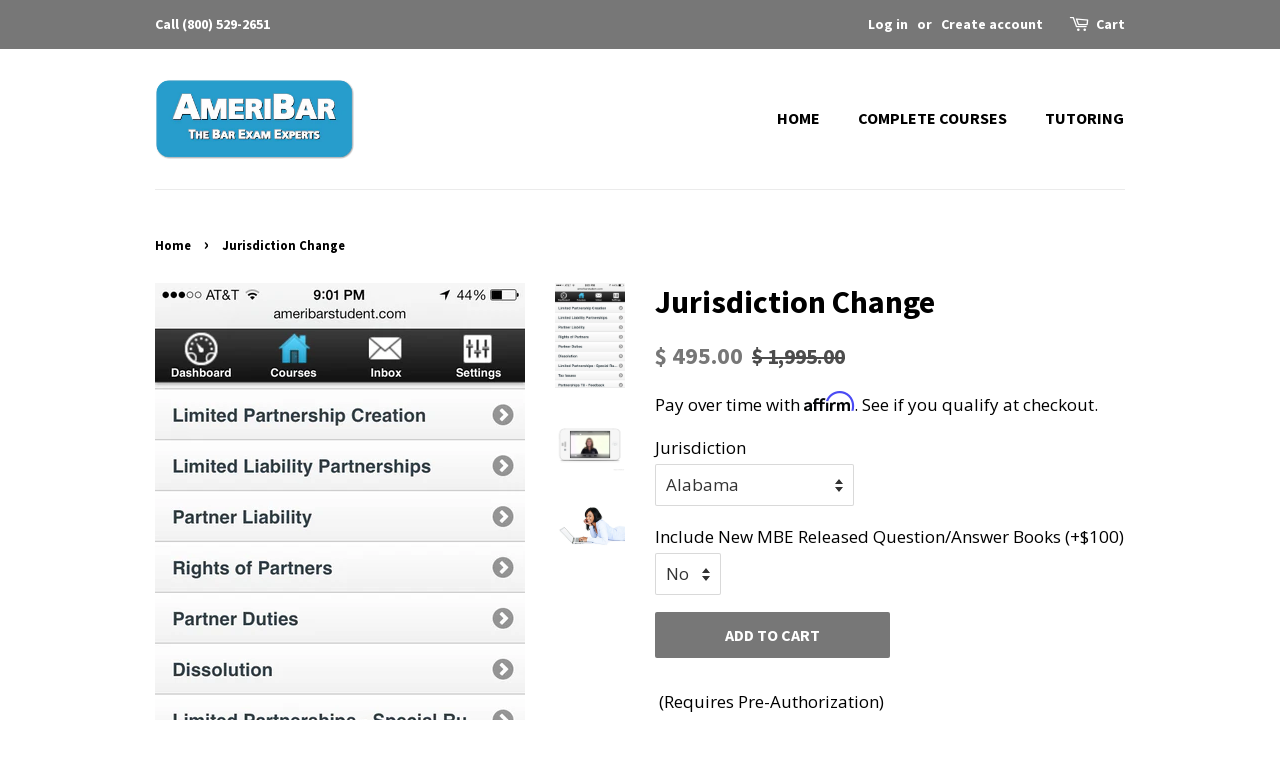

--- FILE ---
content_type: text/html; charset=utf-8
request_url: https://barexamprep.com/products/course-exchange
body_size: 23935
content:
<!doctype html>
<!--[if lt IE 7]><html class="no-js lt-ie9 lt-ie8 lt-ie7" lang="en"> <![endif]-->
<!--[if IE 7]><html class="no-js lt-ie9 lt-ie8" lang="en"> <![endif]-->
<!--[if IE 8]><html class="no-js lt-ie9" lang="en"> <![endif]-->
<!--[if IE 9 ]><html class="ie9 no-js"> <![endif]-->
<!--[if (gt IE 9)|!(IE)]><!--> <html class="no-js"> <!--<![endif]-->
<head>
  

  <!-- Basic page needs ================================================== -->
  <meta charset="utf-8">
  <meta http-equiv="X-UA-Compatible" content="IE=edge,chrome=1">

  
  <link rel="shortcut icon" href="//barexamprep.com/cdn/shop/files/AmeriBar-Favico_32x32.png?v=1663340815" type="image/png" />
  

  <!-- Title and description ================================================== -->
  <title>
  Jurisdiction Change &ndash; AmeriBar
  </title>

  
  <meta name="description" content=" (Requires Pre-Authorization) Change your course jurisdiction or state.  Does not include MBE Released Question and Answer books. Add $100 for those books.   Transfer exchange change jurisdiction state">
  

  <!-- Social meta ================================================== -->
  <!-- /snippets/social-meta-tags.liquid -->




<meta property="og:site_name" content="AmeriBar">
<meta property="og:url" content="https://ameribar.myshopify.com/products/course-exchange">
<meta property="og:title" content="Jurisdiction Change">
<meta property="og:type" content="product">
<meta property="og:description" content=" (Requires Pre-Authorization) Change your course jurisdiction or state.  Does not include MBE Released Question and Answer books. Add $100 for those books.   Transfer exchange change jurisdiction state">

  <meta property="og:price:amount" content="495.00">
  <meta property="og:price:currency" content="USD">

<meta property="og:image" content="http://barexamprep.com/cdn/shop/products/photo_2_6ac80e44-ddbf-4841-bd50-c456a549a514_1200x1200.PNG?v=1571438901"><meta property="og:image" content="http://barexamprep.com/cdn/shop/products/placeit_4f81e474-251f-4bb9-a379-d870d3a6a00a_1200x1200.png?v=1571438901"><meta property="og:image" content="http://barexamprep.com/cdn/shop/products/photodune-206569-pretty-young-woman-with-computer-xs_6eab8861-5b45-4ec7-b481-0024d8501a43_1200x1200.jpg?v=1571438901">
<meta property="og:image:secure_url" content="https://barexamprep.com/cdn/shop/products/photo_2_6ac80e44-ddbf-4841-bd50-c456a549a514_1200x1200.PNG?v=1571438901"><meta property="og:image:secure_url" content="https://barexamprep.com/cdn/shop/products/placeit_4f81e474-251f-4bb9-a379-d870d3a6a00a_1200x1200.png?v=1571438901"><meta property="og:image:secure_url" content="https://barexamprep.com/cdn/shop/products/photodune-206569-pretty-young-woman-with-computer-xs_6eab8861-5b45-4ec7-b481-0024d8501a43_1200x1200.jpg?v=1571438901">


<meta name="twitter:card" content="summary_large_image">
<meta name="twitter:title" content="Jurisdiction Change">
<meta name="twitter:description" content=" (Requires Pre-Authorization) Change your course jurisdiction or state.  Does not include MBE Released Question and Answer books. Add $100 for those books.   Transfer exchange change jurisdiction state">


  <!-- Helpers ================================================== -->
  <link rel="canonical" href="https://ameribar.myshopify.com/products/course-exchange">
  <meta name="viewport" content="width=device-width,initial-scale=1">
  <meta name="theme-color" content="#777777">

  <!-- CSS ================================================== -->
  <link href="//barexamprep.com/cdn/shop/t/4/assets/timber.scss.css?v=149949404180012917921663340842" rel="stylesheet" type="text/css" media="all" />
  <link href="//barexamprep.com/cdn/shop/t/4/assets/theme.scss.css?v=182327573441220394481663340842" rel="stylesheet" type="text/css" media="all" />

  
  
  
  <link href="//fonts.googleapis.com/css?family=Open+Sans:400,700" rel="stylesheet" type="text/css" media="all" />


  
    
    
    <link href="//fonts.googleapis.com/css?family=Source+Sans+Pro:700" rel="stylesheet" type="text/css" media="all" />
  


  
    
    
    <link href="//fonts.googleapis.com/css?family=Source+Sans+Pro:700" rel="stylesheet" type="text/css" media="all" />
  



  <script>
    window.theme = window.theme || {};

    var theme = {
      strings: {
        addToCart: "Add to Cart",
        soldOut: "Sold Out",
        unavailable: "Unavailable",
        zoomClose: "Close (Esc)",
        zoomPrev: "Previous (Left arrow key)",
        zoomNext: "Next (Right arrow key)",
        addressError: "Error looking up that address",
        addressNoResults: "No results for that address",
        addressQueryLimit: "You have exceeded the Google API usage limit. Consider upgrading to a \u003ca href=\"https:\/\/developers.google.com\/maps\/premium\/usage-limits\"\u003ePremium Plan\u003c\/a\u003e.",
        authError: "There was a problem authenticating your Google Maps API Key."
      },
      settings: {
        // Adding some settings to allow the editor to update correctly when they are changed
        enableWideLayout: false,
        typeAccentTransform: true,
        typeAccentSpacing: false,
        baseFontSize: '17px',
        headerBaseFontSize: '32px',
        accentFontSize: '16px'
      },
      variables: {
        mediaQueryMedium: 'screen and (max-width: 768px)',
        bpSmall: false
      },
      moneyFormat: "$ {{amount}}"
    }

    document.documentElement.className = document.documentElement.className.replace('no-js', 'supports-js');
  </script>

  <!-- Header hook for plugins ================================================== -->
  <script>window.performance && window.performance.mark && window.performance.mark('shopify.content_for_header.start');</script><meta id="shopify-digital-wallet" name="shopify-digital-wallet" content="/8418699/digital_wallets/dialog">
<meta name="shopify-checkout-api-token" content="3f5edbb7bd24710a16175de27a4747b9">
<meta id="in-context-paypal-metadata" data-shop-id="8418699" data-venmo-supported="false" data-environment="production" data-locale="en_US" data-paypal-v4="true" data-currency="USD">
<link rel="alternate" type="application/json+oembed" href="https://ameribar.myshopify.com/products/course-exchange.oembed">
<script async="async" src="/checkouts/internal/preloads.js?locale=en-US"></script>
<link rel="preconnect" href="https://shop.app" crossorigin="anonymous">
<script async="async" src="https://shop.app/checkouts/internal/preloads.js?locale=en-US&shop_id=8418699" crossorigin="anonymous"></script>
<script id="apple-pay-shop-capabilities" type="application/json">{"shopId":8418699,"countryCode":"US","currencyCode":"USD","merchantCapabilities":["supports3DS"],"merchantId":"gid:\/\/shopify\/Shop\/8418699","merchantName":"AmeriBar","requiredBillingContactFields":["postalAddress","email","phone"],"requiredShippingContactFields":["postalAddress","email","phone"],"shippingType":"shipping","supportedNetworks":["visa","masterCard","amex","discover","elo","jcb"],"total":{"type":"pending","label":"AmeriBar","amount":"1.00"},"shopifyPaymentsEnabled":true,"supportsSubscriptions":true}</script>
<script id="shopify-features" type="application/json">{"accessToken":"3f5edbb7bd24710a16175de27a4747b9","betas":["rich-media-storefront-analytics"],"domain":"barexamprep.com","predictiveSearch":true,"shopId":8418699,"locale":"en"}</script>
<script>var Shopify = Shopify || {};
Shopify.shop = "ameribar.myshopify.com";
Shopify.locale = "en";
Shopify.currency = {"active":"USD","rate":"1.0"};
Shopify.country = "US";
Shopify.theme = {"name":"Minimal","id":20797489196,"schema_name":"Minimal","schema_version":"5.2.1","theme_store_id":380,"role":"main"};
Shopify.theme.handle = "null";
Shopify.theme.style = {"id":null,"handle":null};
Shopify.cdnHost = "barexamprep.com/cdn";
Shopify.routes = Shopify.routes || {};
Shopify.routes.root = "/";</script>
<script type="module">!function(o){(o.Shopify=o.Shopify||{}).modules=!0}(window);</script>
<script>!function(o){function n(){var o=[];function n(){o.push(Array.prototype.slice.apply(arguments))}return n.q=o,n}var t=o.Shopify=o.Shopify||{};t.loadFeatures=n(),t.autoloadFeatures=n()}(window);</script>
<script>
  window.ShopifyPay = window.ShopifyPay || {};
  window.ShopifyPay.apiHost = "shop.app\/pay";
  window.ShopifyPay.redirectState = null;
</script>
<script id="shop-js-analytics" type="application/json">{"pageType":"product"}</script>
<script defer="defer" async type="module" src="//barexamprep.com/cdn/shopifycloud/shop-js/modules/v2/client.init-shop-cart-sync_C5BV16lS.en.esm.js"></script>
<script defer="defer" async type="module" src="//barexamprep.com/cdn/shopifycloud/shop-js/modules/v2/chunk.common_CygWptCX.esm.js"></script>
<script type="module">
  await import("//barexamprep.com/cdn/shopifycloud/shop-js/modules/v2/client.init-shop-cart-sync_C5BV16lS.en.esm.js");
await import("//barexamprep.com/cdn/shopifycloud/shop-js/modules/v2/chunk.common_CygWptCX.esm.js");

  window.Shopify.SignInWithShop?.initShopCartSync?.({"fedCMEnabled":true,"windoidEnabled":true});

</script>
<script>
  window.Shopify = window.Shopify || {};
  if (!window.Shopify.featureAssets) window.Shopify.featureAssets = {};
  window.Shopify.featureAssets['shop-js'] = {"shop-cart-sync":["modules/v2/client.shop-cart-sync_ZFArdW7E.en.esm.js","modules/v2/chunk.common_CygWptCX.esm.js"],"init-fed-cm":["modules/v2/client.init-fed-cm_CmiC4vf6.en.esm.js","modules/v2/chunk.common_CygWptCX.esm.js"],"shop-button":["modules/v2/client.shop-button_tlx5R9nI.en.esm.js","modules/v2/chunk.common_CygWptCX.esm.js"],"shop-cash-offers":["modules/v2/client.shop-cash-offers_DOA2yAJr.en.esm.js","modules/v2/chunk.common_CygWptCX.esm.js","modules/v2/chunk.modal_D71HUcav.esm.js"],"init-windoid":["modules/v2/client.init-windoid_sURxWdc1.en.esm.js","modules/v2/chunk.common_CygWptCX.esm.js"],"shop-toast-manager":["modules/v2/client.shop-toast-manager_ClPi3nE9.en.esm.js","modules/v2/chunk.common_CygWptCX.esm.js"],"init-shop-email-lookup-coordinator":["modules/v2/client.init-shop-email-lookup-coordinator_B8hsDcYM.en.esm.js","modules/v2/chunk.common_CygWptCX.esm.js"],"init-shop-cart-sync":["modules/v2/client.init-shop-cart-sync_C5BV16lS.en.esm.js","modules/v2/chunk.common_CygWptCX.esm.js"],"avatar":["modules/v2/client.avatar_BTnouDA3.en.esm.js"],"pay-button":["modules/v2/client.pay-button_FdsNuTd3.en.esm.js","modules/v2/chunk.common_CygWptCX.esm.js"],"init-customer-accounts":["modules/v2/client.init-customer-accounts_DxDtT_ad.en.esm.js","modules/v2/client.shop-login-button_C5VAVYt1.en.esm.js","modules/v2/chunk.common_CygWptCX.esm.js","modules/v2/chunk.modal_D71HUcav.esm.js"],"init-shop-for-new-customer-accounts":["modules/v2/client.init-shop-for-new-customer-accounts_ChsxoAhi.en.esm.js","modules/v2/client.shop-login-button_C5VAVYt1.en.esm.js","modules/v2/chunk.common_CygWptCX.esm.js","modules/v2/chunk.modal_D71HUcav.esm.js"],"shop-login-button":["modules/v2/client.shop-login-button_C5VAVYt1.en.esm.js","modules/v2/chunk.common_CygWptCX.esm.js","modules/v2/chunk.modal_D71HUcav.esm.js"],"init-customer-accounts-sign-up":["modules/v2/client.init-customer-accounts-sign-up_CPSyQ0Tj.en.esm.js","modules/v2/client.shop-login-button_C5VAVYt1.en.esm.js","modules/v2/chunk.common_CygWptCX.esm.js","modules/v2/chunk.modal_D71HUcav.esm.js"],"shop-follow-button":["modules/v2/client.shop-follow-button_Cva4Ekp9.en.esm.js","modules/v2/chunk.common_CygWptCX.esm.js","modules/v2/chunk.modal_D71HUcav.esm.js"],"checkout-modal":["modules/v2/client.checkout-modal_BPM8l0SH.en.esm.js","modules/v2/chunk.common_CygWptCX.esm.js","modules/v2/chunk.modal_D71HUcav.esm.js"],"lead-capture":["modules/v2/client.lead-capture_Bi8yE_yS.en.esm.js","modules/v2/chunk.common_CygWptCX.esm.js","modules/v2/chunk.modal_D71HUcav.esm.js"],"shop-login":["modules/v2/client.shop-login_D6lNrXab.en.esm.js","modules/v2/chunk.common_CygWptCX.esm.js","modules/v2/chunk.modal_D71HUcav.esm.js"],"payment-terms":["modules/v2/client.payment-terms_CZxnsJam.en.esm.js","modules/v2/chunk.common_CygWptCX.esm.js","modules/v2/chunk.modal_D71HUcav.esm.js"]};
</script>
<script>(function() {
  var isLoaded = false;
  function asyncLoad() {
    if (isLoaded) return;
    isLoaded = true;
    var urls = ["\/\/d1liekpayvooaz.cloudfront.net\/apps\/customizery\/customizery.js?shop=ameribar.myshopify.com","https:\/\/sf.talentlms.com\/checkout\/script.js?shop=ameribar.myshopify.com","https:\/\/bingshoppingtool-t2app-prod.trafficmanager.net\/uet\/tracking_script?shop=ameribar.myshopify.com","\/\/cdn.shopify.com\/s\/files\/1\/0875\/2064\/files\/easyvideo-2.0.0.js?shop=ameribar.myshopify.com"];
    for (var i = 0; i < urls.length; i++) {
      var s = document.createElement('script');
      s.type = 'text/javascript';
      s.async = true;
      s.src = urls[i];
      var x = document.getElementsByTagName('script')[0];
      x.parentNode.insertBefore(s, x);
    }
  };
  if(window.attachEvent) {
    window.attachEvent('onload', asyncLoad);
  } else {
    window.addEventListener('load', asyncLoad, false);
  }
})();</script>
<script id="__st">var __st={"a":8418699,"offset":-18000,"reqid":"edafbe21-0c71-4d69-bc7e-d595540c0d65-1768654350","pageurl":"barexamprep.com\/products\/course-exchange","u":"4022e8f773bf","p":"product","rtyp":"product","rid":9858966093};</script>
<script>window.ShopifyPaypalV4VisibilityTracking = true;</script>
<script id="captcha-bootstrap">!function(){'use strict';const t='contact',e='account',n='new_comment',o=[[t,t],['blogs',n],['comments',n],[t,'customer']],c=[[e,'customer_login'],[e,'guest_login'],[e,'recover_customer_password'],[e,'create_customer']],r=t=>t.map((([t,e])=>`form[action*='/${t}']:not([data-nocaptcha='true']) input[name='form_type'][value='${e}']`)).join(','),a=t=>()=>t?[...document.querySelectorAll(t)].map((t=>t.form)):[];function s(){const t=[...o],e=r(t);return a(e)}const i='password',u='form_key',d=['recaptcha-v3-token','g-recaptcha-response','h-captcha-response',i],f=()=>{try{return window.sessionStorage}catch{return}},m='__shopify_v',_=t=>t.elements[u];function p(t,e,n=!1){try{const o=window.sessionStorage,c=JSON.parse(o.getItem(e)),{data:r}=function(t){const{data:e,action:n}=t;return t[m]||n?{data:e,action:n}:{data:t,action:n}}(c);for(const[e,n]of Object.entries(r))t.elements[e]&&(t.elements[e].value=n);n&&o.removeItem(e)}catch(o){console.error('form repopulation failed',{error:o})}}const l='form_type',E='cptcha';function T(t){t.dataset[E]=!0}const w=window,h=w.document,L='Shopify',v='ce_forms',y='captcha';let A=!1;((t,e)=>{const n=(g='f06e6c50-85a8-45c8-87d0-21a2b65856fe',I='https://cdn.shopify.com/shopifycloud/storefront-forms-hcaptcha/ce_storefront_forms_captcha_hcaptcha.v1.5.2.iife.js',D={infoText:'Protected by hCaptcha',privacyText:'Privacy',termsText:'Terms'},(t,e,n)=>{const o=w[L][v],c=o.bindForm;if(c)return c(t,g,e,D).then(n);var r;o.q.push([[t,g,e,D],n]),r=I,A||(h.body.append(Object.assign(h.createElement('script'),{id:'captcha-provider',async:!0,src:r})),A=!0)});var g,I,D;w[L]=w[L]||{},w[L][v]=w[L][v]||{},w[L][v].q=[],w[L][y]=w[L][y]||{},w[L][y].protect=function(t,e){n(t,void 0,e),T(t)},Object.freeze(w[L][y]),function(t,e,n,w,h,L){const[v,y,A,g]=function(t,e,n){const i=e?o:[],u=t?c:[],d=[...i,...u],f=r(d),m=r(i),_=r(d.filter((([t,e])=>n.includes(e))));return[a(f),a(m),a(_),s()]}(w,h,L),I=t=>{const e=t.target;return e instanceof HTMLFormElement?e:e&&e.form},D=t=>v().includes(t);t.addEventListener('submit',(t=>{const e=I(t);if(!e)return;const n=D(e)&&!e.dataset.hcaptchaBound&&!e.dataset.recaptchaBound,o=_(e),c=g().includes(e)&&(!o||!o.value);(n||c)&&t.preventDefault(),c&&!n&&(function(t){try{if(!f())return;!function(t){const e=f();if(!e)return;const n=_(t);if(!n)return;const o=n.value;o&&e.removeItem(o)}(t);const e=Array.from(Array(32),(()=>Math.random().toString(36)[2])).join('');!function(t,e){_(t)||t.append(Object.assign(document.createElement('input'),{type:'hidden',name:u})),t.elements[u].value=e}(t,e),function(t,e){const n=f();if(!n)return;const o=[...t.querySelectorAll(`input[type='${i}']`)].map((({name:t})=>t)),c=[...d,...o],r={};for(const[a,s]of new FormData(t).entries())c.includes(a)||(r[a]=s);n.setItem(e,JSON.stringify({[m]:1,action:t.action,data:r}))}(t,e)}catch(e){console.error('failed to persist form',e)}}(e),e.submit())}));const S=(t,e)=>{t&&!t.dataset[E]&&(n(t,e.some((e=>e===t))),T(t))};for(const o of['focusin','change'])t.addEventListener(o,(t=>{const e=I(t);D(e)&&S(e,y())}));const B=e.get('form_key'),M=e.get(l),P=B&&M;t.addEventListener('DOMContentLoaded',(()=>{const t=y();if(P)for(const e of t)e.elements[l].value===M&&p(e,B);[...new Set([...A(),...v().filter((t=>'true'===t.dataset.shopifyCaptcha))])].forEach((e=>S(e,t)))}))}(h,new URLSearchParams(w.location.search),n,t,e,['guest_login'])})(!0,!0)}();</script>
<script integrity="sha256-4kQ18oKyAcykRKYeNunJcIwy7WH5gtpwJnB7kiuLZ1E=" data-source-attribution="shopify.loadfeatures" defer="defer" src="//barexamprep.com/cdn/shopifycloud/storefront/assets/storefront/load_feature-a0a9edcb.js" crossorigin="anonymous"></script>
<script crossorigin="anonymous" defer="defer" src="//barexamprep.com/cdn/shopifycloud/storefront/assets/shopify_pay/storefront-65b4c6d7.js?v=20250812"></script>
<script data-source-attribution="shopify.dynamic_checkout.dynamic.init">var Shopify=Shopify||{};Shopify.PaymentButton=Shopify.PaymentButton||{isStorefrontPortableWallets:!0,init:function(){window.Shopify.PaymentButton.init=function(){};var t=document.createElement("script");t.src="https://barexamprep.com/cdn/shopifycloud/portable-wallets/latest/portable-wallets.en.js",t.type="module",document.head.appendChild(t)}};
</script>
<script data-source-attribution="shopify.dynamic_checkout.buyer_consent">
  function portableWalletsHideBuyerConsent(e){var t=document.getElementById("shopify-buyer-consent"),n=document.getElementById("shopify-subscription-policy-button");t&&n&&(t.classList.add("hidden"),t.setAttribute("aria-hidden","true"),n.removeEventListener("click",e))}function portableWalletsShowBuyerConsent(e){var t=document.getElementById("shopify-buyer-consent"),n=document.getElementById("shopify-subscription-policy-button");t&&n&&(t.classList.remove("hidden"),t.removeAttribute("aria-hidden"),n.addEventListener("click",e))}window.Shopify?.PaymentButton&&(window.Shopify.PaymentButton.hideBuyerConsent=portableWalletsHideBuyerConsent,window.Shopify.PaymentButton.showBuyerConsent=portableWalletsShowBuyerConsent);
</script>
<script data-source-attribution="shopify.dynamic_checkout.cart.bootstrap">document.addEventListener("DOMContentLoaded",(function(){function t(){return document.querySelector("shopify-accelerated-checkout-cart, shopify-accelerated-checkout")}if(t())Shopify.PaymentButton.init();else{new MutationObserver((function(e,n){t()&&(Shopify.PaymentButton.init(),n.disconnect())})).observe(document.body,{childList:!0,subtree:!0})}}));
</script>
<link id="shopify-accelerated-checkout-styles" rel="stylesheet" media="screen" href="https://barexamprep.com/cdn/shopifycloud/portable-wallets/latest/accelerated-checkout-backwards-compat.css" crossorigin="anonymous">
<style id="shopify-accelerated-checkout-cart">
        #shopify-buyer-consent {
  margin-top: 1em;
  display: inline-block;
  width: 100%;
}

#shopify-buyer-consent.hidden {
  display: none;
}

#shopify-subscription-policy-button {
  background: none;
  border: none;
  padding: 0;
  text-decoration: underline;
  font-size: inherit;
  cursor: pointer;
}

#shopify-subscription-policy-button::before {
  box-shadow: none;
}

      </style>

<script>window.performance && window.performance.mark && window.performance.mark('shopify.content_for_header.end');</script>

  
<!--[if lt IE 9]>
<script src="//cdnjs.cloudflare.com/ajax/libs/html5shiv/3.7.2/html5shiv.min.js" type="text/javascript"></script>
<![endif]-->


  <script src="//barexamprep.com/cdn/shop/t/4/assets/jquery-2.2.3.min.js?v=58211863146907186831524149842" type="text/javascript"></script>

  <!--[if (gt IE 9)|!(IE)]><!--><script src="//barexamprep.com/cdn/shop/t/4/assets/lazysizes.min.js?v=177476512571513845041524149842" async="async"></script><!--<![endif]-->
  <!--[if lte IE 9]><script src="//barexamprep.com/cdn/shop/t/4/assets/lazysizes.min.js?v=177476512571513845041524149842"></script><![endif]-->

  
  

<!-- Affirm -->
<script>
_affirm_config = {
   public_api_key:  "QVNCV6Q40KW4C8HK",
   script:          "https://cdn1.affirm.com/js/v2/affirm.js"
};
(function(l,g,m,e,a,f,b){var d,c=l[m]||{},h=document.createElement(f),n=document.getElementsByTagName(f)[0],k=function(a,b,c){return function(){a[b]._.push([c,arguments])}};c[e]=k(c,e,"set");d=c[e];c[a]={};c[a]._=[];d._=[];c[a][b]=k(c,a,b);a=0;for(b="set add save post open empty reset on off trigger ready setProduct".split(" ");a<b.length;a++)d[b[a]]=k(c,e,b[a]);a=0;for(b=["get","token","url","items"];a<b.length;a++)d[b[a]]=function(){};h.async=!0;h.src=g[f];n.parentNode.insertBefore(h,n);delete g[f];d(g);l[m]=c})(window,_affirm_config,"affirm","checkout","ui","script","ready");
// Use your live public API Key and https://cdn1.affirm.com/js/v2/affirm.js script to point to Affirm production environment.
</script>
<!-- End Affirm -->
<!-- Global site tag (gtag.js) - Google Ads: 1071100460 -->
<script async src="https://www.googletagmanager.com/gtag/js?id=AW-1071100460"></script>
<script>
  window.dataLayer = window.dataLayer || [];
  function gtag(){dataLayer.push(arguments);}
  gtag('js', new Date());

  gtag('config', 'AW-1071100460');
</script>

  
  <meta name="facebook-domain-verification" content="zdwycbfaid3vci0x2ol1doguouao2n" />
  <meta name="facebook-domain-verification" content="pq6pxbmgmyon1q4b314h546r9ruisd" />

<link href="https://monorail-edge.shopifysvc.com" rel="dns-prefetch">
<script>(function(){if ("sendBeacon" in navigator && "performance" in window) {try {var session_token_from_headers = performance.getEntriesByType('navigation')[0].serverTiming.find(x => x.name == '_s').description;} catch {var session_token_from_headers = undefined;}var session_cookie_matches = document.cookie.match(/_shopify_s=([^;]*)/);var session_token_from_cookie = session_cookie_matches && session_cookie_matches.length === 2 ? session_cookie_matches[1] : "";var session_token = session_token_from_headers || session_token_from_cookie || "";function handle_abandonment_event(e) {var entries = performance.getEntries().filter(function(entry) {return /monorail-edge.shopifysvc.com/.test(entry.name);});if (!window.abandonment_tracked && entries.length === 0) {window.abandonment_tracked = true;var currentMs = Date.now();var navigation_start = performance.timing.navigationStart;var payload = {shop_id: 8418699,url: window.location.href,navigation_start,duration: currentMs - navigation_start,session_token,page_type: "product"};window.navigator.sendBeacon("https://monorail-edge.shopifysvc.com/v1/produce", JSON.stringify({schema_id: "online_store_buyer_site_abandonment/1.1",payload: payload,metadata: {event_created_at_ms: currentMs,event_sent_at_ms: currentMs}}));}}window.addEventListener('pagehide', handle_abandonment_event);}}());</script>
<script id="web-pixels-manager-setup">(function e(e,d,r,n,o){if(void 0===o&&(o={}),!Boolean(null===(a=null===(i=window.Shopify)||void 0===i?void 0:i.analytics)||void 0===a?void 0:a.replayQueue)){var i,a;window.Shopify=window.Shopify||{};var t=window.Shopify;t.analytics=t.analytics||{};var s=t.analytics;s.replayQueue=[],s.publish=function(e,d,r){return s.replayQueue.push([e,d,r]),!0};try{self.performance.mark("wpm:start")}catch(e){}var l=function(){var e={modern:/Edge?\/(1{2}[4-9]|1[2-9]\d|[2-9]\d{2}|\d{4,})\.\d+(\.\d+|)|Firefox\/(1{2}[4-9]|1[2-9]\d|[2-9]\d{2}|\d{4,})\.\d+(\.\d+|)|Chrom(ium|e)\/(9{2}|\d{3,})\.\d+(\.\d+|)|(Maci|X1{2}).+ Version\/(15\.\d+|(1[6-9]|[2-9]\d|\d{3,})\.\d+)([,.]\d+|)( \(\w+\)|)( Mobile\/\w+|) Safari\/|Chrome.+OPR\/(9{2}|\d{3,})\.\d+\.\d+|(CPU[ +]OS|iPhone[ +]OS|CPU[ +]iPhone|CPU IPhone OS|CPU iPad OS)[ +]+(15[._]\d+|(1[6-9]|[2-9]\d|\d{3,})[._]\d+)([._]\d+|)|Android:?[ /-](13[3-9]|1[4-9]\d|[2-9]\d{2}|\d{4,})(\.\d+|)(\.\d+|)|Android.+Firefox\/(13[5-9]|1[4-9]\d|[2-9]\d{2}|\d{4,})\.\d+(\.\d+|)|Android.+Chrom(ium|e)\/(13[3-9]|1[4-9]\d|[2-9]\d{2}|\d{4,})\.\d+(\.\d+|)|SamsungBrowser\/([2-9]\d|\d{3,})\.\d+/,legacy:/Edge?\/(1[6-9]|[2-9]\d|\d{3,})\.\d+(\.\d+|)|Firefox\/(5[4-9]|[6-9]\d|\d{3,})\.\d+(\.\d+|)|Chrom(ium|e)\/(5[1-9]|[6-9]\d|\d{3,})\.\d+(\.\d+|)([\d.]+$|.*Safari\/(?![\d.]+ Edge\/[\d.]+$))|(Maci|X1{2}).+ Version\/(10\.\d+|(1[1-9]|[2-9]\d|\d{3,})\.\d+)([,.]\d+|)( \(\w+\)|)( Mobile\/\w+|) Safari\/|Chrome.+OPR\/(3[89]|[4-9]\d|\d{3,})\.\d+\.\d+|(CPU[ +]OS|iPhone[ +]OS|CPU[ +]iPhone|CPU IPhone OS|CPU iPad OS)[ +]+(10[._]\d+|(1[1-9]|[2-9]\d|\d{3,})[._]\d+)([._]\d+|)|Android:?[ /-](13[3-9]|1[4-9]\d|[2-9]\d{2}|\d{4,})(\.\d+|)(\.\d+|)|Mobile Safari.+OPR\/([89]\d|\d{3,})\.\d+\.\d+|Android.+Firefox\/(13[5-9]|1[4-9]\d|[2-9]\d{2}|\d{4,})\.\d+(\.\d+|)|Android.+Chrom(ium|e)\/(13[3-9]|1[4-9]\d|[2-9]\d{2}|\d{4,})\.\d+(\.\d+|)|Android.+(UC? ?Browser|UCWEB|U3)[ /]?(15\.([5-9]|\d{2,})|(1[6-9]|[2-9]\d|\d{3,})\.\d+)\.\d+|SamsungBrowser\/(5\.\d+|([6-9]|\d{2,})\.\d+)|Android.+MQ{2}Browser\/(14(\.(9|\d{2,})|)|(1[5-9]|[2-9]\d|\d{3,})(\.\d+|))(\.\d+|)|K[Aa][Ii]OS\/(3\.\d+|([4-9]|\d{2,})\.\d+)(\.\d+|)/},d=e.modern,r=e.legacy,n=navigator.userAgent;return n.match(d)?"modern":n.match(r)?"legacy":"unknown"}(),u="modern"===l?"modern":"legacy",c=(null!=n?n:{modern:"",legacy:""})[u],f=function(e){return[e.baseUrl,"/wpm","/b",e.hashVersion,"modern"===e.buildTarget?"m":"l",".js"].join("")}({baseUrl:d,hashVersion:r,buildTarget:u}),m=function(e){var d=e.version,r=e.bundleTarget,n=e.surface,o=e.pageUrl,i=e.monorailEndpoint;return{emit:function(e){var a=e.status,t=e.errorMsg,s=(new Date).getTime(),l=JSON.stringify({metadata:{event_sent_at_ms:s},events:[{schema_id:"web_pixels_manager_load/3.1",payload:{version:d,bundle_target:r,page_url:o,status:a,surface:n,error_msg:t},metadata:{event_created_at_ms:s}}]});if(!i)return console&&console.warn&&console.warn("[Web Pixels Manager] No Monorail endpoint provided, skipping logging."),!1;try{return self.navigator.sendBeacon.bind(self.navigator)(i,l)}catch(e){}var u=new XMLHttpRequest;try{return u.open("POST",i,!0),u.setRequestHeader("Content-Type","text/plain"),u.send(l),!0}catch(e){return console&&console.warn&&console.warn("[Web Pixels Manager] Got an unhandled error while logging to Monorail."),!1}}}}({version:r,bundleTarget:l,surface:e.surface,pageUrl:self.location.href,monorailEndpoint:e.monorailEndpoint});try{o.browserTarget=l,function(e){var d=e.src,r=e.async,n=void 0===r||r,o=e.onload,i=e.onerror,a=e.sri,t=e.scriptDataAttributes,s=void 0===t?{}:t,l=document.createElement("script"),u=document.querySelector("head"),c=document.querySelector("body");if(l.async=n,l.src=d,a&&(l.integrity=a,l.crossOrigin="anonymous"),s)for(var f in s)if(Object.prototype.hasOwnProperty.call(s,f))try{l.dataset[f]=s[f]}catch(e){}if(o&&l.addEventListener("load",o),i&&l.addEventListener("error",i),u)u.appendChild(l);else{if(!c)throw new Error("Did not find a head or body element to append the script");c.appendChild(l)}}({src:f,async:!0,onload:function(){if(!function(){var e,d;return Boolean(null===(d=null===(e=window.Shopify)||void 0===e?void 0:e.analytics)||void 0===d?void 0:d.initialized)}()){var d=window.webPixelsManager.init(e)||void 0;if(d){var r=window.Shopify.analytics;r.replayQueue.forEach((function(e){var r=e[0],n=e[1],o=e[2];d.publishCustomEvent(r,n,o)})),r.replayQueue=[],r.publish=d.publishCustomEvent,r.visitor=d.visitor,r.initialized=!0}}},onerror:function(){return m.emit({status:"failed",errorMsg:"".concat(f," has failed to load")})},sri:function(e){var d=/^sha384-[A-Za-z0-9+/=]+$/;return"string"==typeof e&&d.test(e)}(c)?c:"",scriptDataAttributes:o}),m.emit({status:"loading"})}catch(e){m.emit({status:"failed",errorMsg:(null==e?void 0:e.message)||"Unknown error"})}}})({shopId: 8418699,storefrontBaseUrl: "https://ameribar.myshopify.com",extensionsBaseUrl: "https://extensions.shopifycdn.com/cdn/shopifycloud/web-pixels-manager",monorailEndpoint: "https://monorail-edge.shopifysvc.com/unstable/produce_batch",surface: "storefront-renderer",enabledBetaFlags: ["2dca8a86"],webPixelsConfigList: [{"id":"1590657216","configuration":"{\"ti\":\"56361846\",\"endpoint\":\"https:\/\/bat.bing.com\/action\/0\"}","eventPayloadVersion":"v1","runtimeContext":"STRICT","scriptVersion":"5ee93563fe31b11d2d65e2f09a5229dc","type":"APP","apiClientId":2997493,"privacyPurposes":["ANALYTICS","MARKETING","SALE_OF_DATA"],"dataSharingAdjustments":{"protectedCustomerApprovalScopes":["read_customer_personal_data"]}},{"id":"63144128","eventPayloadVersion":"v1","runtimeContext":"LAX","scriptVersion":"1","type":"CUSTOM","privacyPurposes":["MARKETING"],"name":"Meta pixel (migrated)"},{"id":"shopify-app-pixel","configuration":"{}","eventPayloadVersion":"v1","runtimeContext":"STRICT","scriptVersion":"0450","apiClientId":"shopify-pixel","type":"APP","privacyPurposes":["ANALYTICS","MARKETING"]},{"id":"shopify-custom-pixel","eventPayloadVersion":"v1","runtimeContext":"LAX","scriptVersion":"0450","apiClientId":"shopify-pixel","type":"CUSTOM","privacyPurposes":["ANALYTICS","MARKETING"]}],isMerchantRequest: false,initData: {"shop":{"name":"AmeriBar","paymentSettings":{"currencyCode":"USD"},"myshopifyDomain":"ameribar.myshopify.com","countryCode":"US","storefrontUrl":"https:\/\/ameribar.myshopify.com"},"customer":null,"cart":null,"checkout":null,"productVariants":[{"price":{"amount":495.0,"currencyCode":"USD"},"product":{"title":"Jurisdiction Change","vendor":"AmeriBar","id":"9858966093","untranslatedTitle":"Jurisdiction Change","url":"\/products\/course-exchange","type":"Course"},"id":"36851944397","image":{"src":"\/\/barexamprep.com\/cdn\/shop\/products\/photo_2_6ac80e44-ddbf-4841-bd50-c456a549a514.PNG?v=1571438901"},"sku":"9ALO","title":"Alabama \/ No","untranslatedTitle":"Alabama \/ No"},{"price":{"amount":595.0,"currencyCode":"USD"},"product":{"title":"Jurisdiction Change","vendor":"AmeriBar","id":"9858966093","untranslatedTitle":"Jurisdiction Change","url":"\/products\/course-exchange","type":"Course"},"id":"41487982133440","image":{"src":"\/\/barexamprep.com\/cdn\/shop\/products\/photo_2_6ac80e44-ddbf-4841-bd50-c456a549a514.PNG?v=1571438901"},"sku":"9ALB","title":"Alabama \/ Yes","untranslatedTitle":"Alabama \/ Yes"},{"price":{"amount":495.0,"currencyCode":"USD"},"product":{"title":"Jurisdiction Change","vendor":"AmeriBar","id":"9858966093","untranslatedTitle":"Jurisdiction Change","url":"\/products\/course-exchange","type":"Course"},"id":"36851944461","image":{"src":"\/\/barexamprep.com\/cdn\/shop\/products\/photo_2_6ac80e44-ddbf-4841-bd50-c456a549a514.PNG?v=1571438901"},"sku":"9AKO","title":"Alaska \/ No","untranslatedTitle":"Alaska \/ No"},{"price":{"amount":595.0,"currencyCode":"USD"},"product":{"title":"Jurisdiction Change","vendor":"AmeriBar","id":"9858966093","untranslatedTitle":"Jurisdiction Change","url":"\/products\/course-exchange","type":"Course"},"id":"41487982166208","image":{"src":"\/\/barexamprep.com\/cdn\/shop\/products\/photo_2_6ac80e44-ddbf-4841-bd50-c456a549a514.PNG?v=1571438901"},"sku":"9AKB","title":"Alaska \/ Yes","untranslatedTitle":"Alaska \/ Yes"},{"price":{"amount":495.0,"currencyCode":"USD"},"product":{"title":"Jurisdiction Change","vendor":"AmeriBar","id":"9858966093","untranslatedTitle":"Jurisdiction Change","url":"\/products\/course-exchange","type":"Course"},"id":"36851944525","image":{"src":"\/\/barexamprep.com\/cdn\/shop\/products\/photo_2_6ac80e44-ddbf-4841-bd50-c456a549a514.PNG?v=1571438901"},"sku":"9AZO","title":"Arizona \/ No","untranslatedTitle":"Arizona \/ No"},{"price":{"amount":595.0,"currencyCode":"USD"},"product":{"title":"Jurisdiction Change","vendor":"AmeriBar","id":"9858966093","untranslatedTitle":"Jurisdiction Change","url":"\/products\/course-exchange","type":"Course"},"id":"41487982198976","image":{"src":"\/\/barexamprep.com\/cdn\/shop\/products\/photo_2_6ac80e44-ddbf-4841-bd50-c456a549a514.PNG?v=1571438901"},"sku":"9AZB","title":"Arizona \/ Yes","untranslatedTitle":"Arizona \/ Yes"},{"price":{"amount":495.0,"currencyCode":"USD"},"product":{"title":"Jurisdiction Change","vendor":"AmeriBar","id":"9858966093","untranslatedTitle":"Jurisdiction Change","url":"\/products\/course-exchange","type":"Course"},"id":"36851944589","image":{"src":"\/\/barexamprep.com\/cdn\/shop\/products\/photo_2_6ac80e44-ddbf-4841-bd50-c456a549a514.PNG?v=1571438901"},"sku":"9ARO","title":"Arkansas \/ No","untranslatedTitle":"Arkansas \/ No"},{"price":{"amount":595.0,"currencyCode":"USD"},"product":{"title":"Jurisdiction Change","vendor":"AmeriBar","id":"9858966093","untranslatedTitle":"Jurisdiction Change","url":"\/products\/course-exchange","type":"Course"},"id":"41487982231744","image":{"src":"\/\/barexamprep.com\/cdn\/shop\/products\/photo_2_6ac80e44-ddbf-4841-bd50-c456a549a514.PNG?v=1571438901"},"sku":"9ARB","title":"Arkansas \/ Yes","untranslatedTitle":"Arkansas \/ Yes"},{"price":{"amount":495.0,"currencyCode":"USD"},"product":{"title":"Jurisdiction Change","vendor":"AmeriBar","id":"9858966093","untranslatedTitle":"Jurisdiction Change","url":"\/products\/course-exchange","type":"Course"},"id":"36851944653","image":{"src":"\/\/barexamprep.com\/cdn\/shop\/products\/photo_2_6ac80e44-ddbf-4841-bd50-c456a549a514.PNG?v=1571438901"},"sku":"9CAO","title":"California \/ No","untranslatedTitle":"California \/ No"},{"price":{"amount":595.0,"currencyCode":"USD"},"product":{"title":"Jurisdiction Change","vendor":"AmeriBar","id":"9858966093","untranslatedTitle":"Jurisdiction Change","url":"\/products\/course-exchange","type":"Course"},"id":"41487982264512","image":{"src":"\/\/barexamprep.com\/cdn\/shop\/products\/photo_2_6ac80e44-ddbf-4841-bd50-c456a549a514.PNG?v=1571438901"},"sku":"9CAB","title":"California \/ Yes","untranslatedTitle":"California \/ Yes"},{"price":{"amount":495.0,"currencyCode":"USD"},"product":{"title":"Jurisdiction Change","vendor":"AmeriBar","id":"9858966093","untranslatedTitle":"Jurisdiction Change","url":"\/products\/course-exchange","type":"Course"},"id":"36851944717","image":{"src":"\/\/barexamprep.com\/cdn\/shop\/products\/photo_2_6ac80e44-ddbf-4841-bd50-c456a549a514.PNG?v=1571438901"},"sku":"9COO","title":"Colorado \/ No","untranslatedTitle":"Colorado \/ No"},{"price":{"amount":595.0,"currencyCode":"USD"},"product":{"title":"Jurisdiction Change","vendor":"AmeriBar","id":"9858966093","untranslatedTitle":"Jurisdiction Change","url":"\/products\/course-exchange","type":"Course"},"id":"41487982297280","image":{"src":"\/\/barexamprep.com\/cdn\/shop\/products\/photo_2_6ac80e44-ddbf-4841-bd50-c456a549a514.PNG?v=1571438901"},"sku":"9COB","title":"Colorado \/ Yes","untranslatedTitle":"Colorado \/ Yes"},{"price":{"amount":495.0,"currencyCode":"USD"},"product":{"title":"Jurisdiction Change","vendor":"AmeriBar","id":"9858966093","untranslatedTitle":"Jurisdiction Change","url":"\/products\/course-exchange","type":"Course"},"id":"36851944781","image":{"src":"\/\/barexamprep.com\/cdn\/shop\/products\/photo_2_6ac80e44-ddbf-4841-bd50-c456a549a514.PNG?v=1571438901"},"sku":"9CTO","title":"Connecticut \/ No","untranslatedTitle":"Connecticut \/ No"},{"price":{"amount":595.0,"currencyCode":"USD"},"product":{"title":"Jurisdiction Change","vendor":"AmeriBar","id":"9858966093","untranslatedTitle":"Jurisdiction Change","url":"\/products\/course-exchange","type":"Course"},"id":"41487982330048","image":{"src":"\/\/barexamprep.com\/cdn\/shop\/products\/photo_2_6ac80e44-ddbf-4841-bd50-c456a549a514.PNG?v=1571438901"},"sku":"9CTB","title":"Connecticut \/ Yes","untranslatedTitle":"Connecticut \/ Yes"},{"price":{"amount":495.0,"currencyCode":"USD"},"product":{"title":"Jurisdiction Change","vendor":"AmeriBar","id":"9858966093","untranslatedTitle":"Jurisdiction Change","url":"\/products\/course-exchange","type":"Course"},"id":"36851944845","image":{"src":"\/\/barexamprep.com\/cdn\/shop\/products\/photo_2_6ac80e44-ddbf-4841-bd50-c456a549a514.PNG?v=1571438901"},"sku":"9DCO","title":"District of Columbia \/ No","untranslatedTitle":"District of Columbia \/ No"},{"price":{"amount":595.0,"currencyCode":"USD"},"product":{"title":"Jurisdiction Change","vendor":"AmeriBar","id":"9858966093","untranslatedTitle":"Jurisdiction Change","url":"\/products\/course-exchange","type":"Course"},"id":"41487982362816","image":{"src":"\/\/barexamprep.com\/cdn\/shop\/products\/photo_2_6ac80e44-ddbf-4841-bd50-c456a549a514.PNG?v=1571438901"},"sku":"9DCB","title":"District of Columbia \/ Yes","untranslatedTitle":"District of Columbia \/ Yes"},{"price":{"amount":495.0,"currencyCode":"USD"},"product":{"title":"Jurisdiction Change","vendor":"AmeriBar","id":"9858966093","untranslatedTitle":"Jurisdiction Change","url":"\/products\/course-exchange","type":"Course"},"id":"36851944909","image":{"src":"\/\/barexamprep.com\/cdn\/shop\/products\/photo_2_6ac80e44-ddbf-4841-bd50-c456a549a514.PNG?v=1571438901"},"sku":"9FLO","title":"Florida \/ No","untranslatedTitle":"Florida \/ No"},{"price":{"amount":595.0,"currencyCode":"USD"},"product":{"title":"Jurisdiction Change","vendor":"AmeriBar","id":"9858966093","untranslatedTitle":"Jurisdiction Change","url":"\/products\/course-exchange","type":"Course"},"id":"41487982395584","image":{"src":"\/\/barexamprep.com\/cdn\/shop\/products\/photo_2_6ac80e44-ddbf-4841-bd50-c456a549a514.PNG?v=1571438901"},"sku":"9FLB","title":"Florida \/ Yes","untranslatedTitle":"Florida \/ Yes"},{"price":{"amount":495.0,"currencyCode":"USD"},"product":{"title":"Jurisdiction Change","vendor":"AmeriBar","id":"9858966093","untranslatedTitle":"Jurisdiction Change","url":"\/products\/course-exchange","type":"Course"},"id":"36851944973","image":{"src":"\/\/barexamprep.com\/cdn\/shop\/products\/photo_2_6ac80e44-ddbf-4841-bd50-c456a549a514.PNG?v=1571438901"},"sku":"9GAO","title":"Georgia \/ No","untranslatedTitle":"Georgia \/ No"},{"price":{"amount":595.0,"currencyCode":"USD"},"product":{"title":"Jurisdiction Change","vendor":"AmeriBar","id":"9858966093","untranslatedTitle":"Jurisdiction Change","url":"\/products\/course-exchange","type":"Course"},"id":"41487982428352","image":{"src":"\/\/barexamprep.com\/cdn\/shop\/products\/photo_2_6ac80e44-ddbf-4841-bd50-c456a549a514.PNG?v=1571438901"},"sku":"9GAB","title":"Georgia \/ Yes","untranslatedTitle":"Georgia \/ Yes"},{"price":{"amount":495.0,"currencyCode":"USD"},"product":{"title":"Jurisdiction Change","vendor":"AmeriBar","id":"9858966093","untranslatedTitle":"Jurisdiction Change","url":"\/products\/course-exchange","type":"Course"},"id":"36851945037","image":{"src":"\/\/barexamprep.com\/cdn\/shop\/products\/photo_2_6ac80e44-ddbf-4841-bd50-c456a549a514.PNG?v=1571438901"},"sku":"9HIO","title":"Hawaii \/ No","untranslatedTitle":"Hawaii \/ No"},{"price":{"amount":595.0,"currencyCode":"USD"},"product":{"title":"Jurisdiction Change","vendor":"AmeriBar","id":"9858966093","untranslatedTitle":"Jurisdiction Change","url":"\/products\/course-exchange","type":"Course"},"id":"41487982461120","image":{"src":"\/\/barexamprep.com\/cdn\/shop\/products\/photo_2_6ac80e44-ddbf-4841-bd50-c456a549a514.PNG?v=1571438901"},"sku":"9HIB","title":"Hawaii \/ Yes","untranslatedTitle":"Hawaii \/ Yes"},{"price":{"amount":495.0,"currencyCode":"USD"},"product":{"title":"Jurisdiction Change","vendor":"AmeriBar","id":"9858966093","untranslatedTitle":"Jurisdiction Change","url":"\/products\/course-exchange","type":"Course"},"id":"36851945101","image":{"src":"\/\/barexamprep.com\/cdn\/shop\/products\/photo_2_6ac80e44-ddbf-4841-bd50-c456a549a514.PNG?v=1571438901"},"sku":"9IDO","title":"Idaho \/ No","untranslatedTitle":"Idaho \/ No"},{"price":{"amount":595.0,"currencyCode":"USD"},"product":{"title":"Jurisdiction Change","vendor":"AmeriBar","id":"9858966093","untranslatedTitle":"Jurisdiction Change","url":"\/products\/course-exchange","type":"Course"},"id":"41487982493888","image":{"src":"\/\/barexamprep.com\/cdn\/shop\/products\/photo_2_6ac80e44-ddbf-4841-bd50-c456a549a514.PNG?v=1571438901"},"sku":"9IDB","title":"Idaho \/ Yes","untranslatedTitle":"Idaho \/ Yes"},{"price":{"amount":495.0,"currencyCode":"USD"},"product":{"title":"Jurisdiction Change","vendor":"AmeriBar","id":"9858966093","untranslatedTitle":"Jurisdiction Change","url":"\/products\/course-exchange","type":"Course"},"id":"36851945165","image":{"src":"\/\/barexamprep.com\/cdn\/shop\/products\/photo_2_6ac80e44-ddbf-4841-bd50-c456a549a514.PNG?v=1571438901"},"sku":"9ILO","title":"Illinois \/ No","untranslatedTitle":"Illinois \/ No"},{"price":{"amount":595.0,"currencyCode":"USD"},"product":{"title":"Jurisdiction Change","vendor":"AmeriBar","id":"9858966093","untranslatedTitle":"Jurisdiction Change","url":"\/products\/course-exchange","type":"Course"},"id":"41487982526656","image":{"src":"\/\/barexamprep.com\/cdn\/shop\/products\/photo_2_6ac80e44-ddbf-4841-bd50-c456a549a514.PNG?v=1571438901"},"sku":"9ILB","title":"Illinois \/ Yes","untranslatedTitle":"Illinois \/ Yes"},{"price":{"amount":495.0,"currencyCode":"USD"},"product":{"title":"Jurisdiction Change","vendor":"AmeriBar","id":"9858966093","untranslatedTitle":"Jurisdiction Change","url":"\/products\/course-exchange","type":"Course"},"id":"45782677487808","image":{"src":"\/\/barexamprep.com\/cdn\/shop\/products\/photo_2_6ac80e44-ddbf-4841-bd50-c456a549a514.PNG?v=1571438901"},"sku":"9INO","title":"Indiana \/ No","untranslatedTitle":"Indiana \/ No"},{"price":{"amount":595.0,"currencyCode":"USD"},"product":{"title":"Jurisdiction Change","vendor":"AmeriBar","id":"9858966093","untranslatedTitle":"Jurisdiction Change","url":"\/products\/course-exchange","type":"Course"},"id":"45782712910016","image":{"src":"\/\/barexamprep.com\/cdn\/shop\/products\/photo_2_6ac80e44-ddbf-4841-bd50-c456a549a514.PNG?v=1571438901"},"sku":"9INB","title":"Indiana \/ Yes","untranslatedTitle":"Indiana \/ Yes"},{"price":{"amount":495.0,"currencyCode":"USD"},"product":{"title":"Jurisdiction Change","vendor":"AmeriBar","id":"9858966093","untranslatedTitle":"Jurisdiction Change","url":"\/products\/course-exchange","type":"Course"},"id":"36851945229","image":{"src":"\/\/barexamprep.com\/cdn\/shop\/products\/photo_2_6ac80e44-ddbf-4841-bd50-c456a549a514.PNG?v=1571438901"},"sku":"9IAO","title":"Iowa \/ No","untranslatedTitle":"Iowa \/ No"},{"price":{"amount":595.0,"currencyCode":"USD"},"product":{"title":"Jurisdiction Change","vendor":"AmeriBar","id":"9858966093","untranslatedTitle":"Jurisdiction Change","url":"\/products\/course-exchange","type":"Course"},"id":"41487982559424","image":{"src":"\/\/barexamprep.com\/cdn\/shop\/products\/photo_2_6ac80e44-ddbf-4841-bd50-c456a549a514.PNG?v=1571438901"},"sku":"9IAB","title":"Iowa \/ Yes","untranslatedTitle":"Iowa \/ Yes"},{"price":{"amount":495.0,"currencyCode":"USD"},"product":{"title":"Jurisdiction Change","vendor":"AmeriBar","id":"9858966093","untranslatedTitle":"Jurisdiction Change","url":"\/products\/course-exchange","type":"Course"},"id":"36851945293","image":{"src":"\/\/barexamprep.com\/cdn\/shop\/products\/photo_2_6ac80e44-ddbf-4841-bd50-c456a549a514.PNG?v=1571438901"},"sku":"9KSO","title":"Kansas \/ No","untranslatedTitle":"Kansas \/ No"},{"price":{"amount":595.0,"currencyCode":"USD"},"product":{"title":"Jurisdiction Change","vendor":"AmeriBar","id":"9858966093","untranslatedTitle":"Jurisdiction Change","url":"\/products\/course-exchange","type":"Course"},"id":"41487982592192","image":{"src":"\/\/barexamprep.com\/cdn\/shop\/products\/photo_2_6ac80e44-ddbf-4841-bd50-c456a549a514.PNG?v=1571438901"},"sku":"9KSB","title":"Kansas \/ Yes","untranslatedTitle":"Kansas \/ Yes"},{"price":{"amount":495.0,"currencyCode":"USD"},"product":{"title":"Jurisdiction Change","vendor":"AmeriBar","id":"9858966093","untranslatedTitle":"Jurisdiction Change","url":"\/products\/course-exchange","type":"Course"},"id":"45782715728064","image":{"src":"\/\/barexamprep.com\/cdn\/shop\/products\/photo_2_6ac80e44-ddbf-4841-bd50-c456a549a514.PNG?v=1571438901"},"sku":"9KYO","title":"Kentucky \/ No","untranslatedTitle":"Kentucky \/ No"},{"price":{"amount":595.0,"currencyCode":"USD"},"product":{"title":"Jurisdiction Change","vendor":"AmeriBar","id":"9858966093","untranslatedTitle":"Jurisdiction Change","url":"\/products\/course-exchange","type":"Course"},"id":"45782680928448","image":{"src":"\/\/barexamprep.com\/cdn\/shop\/products\/photo_2_6ac80e44-ddbf-4841-bd50-c456a549a514.PNG?v=1571438901"},"sku":"9KYB","title":"Kentucky \/ Yes","untranslatedTitle":"Kentucky \/ Yes"},{"price":{"amount":495.0,"currencyCode":"USD"},"product":{"title":"Jurisdiction Change","vendor":"AmeriBar","id":"9858966093","untranslatedTitle":"Jurisdiction Change","url":"\/products\/course-exchange","type":"Course"},"id":"45782714843328","image":{"src":"\/\/barexamprep.com\/cdn\/shop\/products\/photo_2_6ac80e44-ddbf-4841-bd50-c456a549a514.PNG?v=1571438901"},"sku":"9MEO","title":"Maine \/ No","untranslatedTitle":"Maine \/ No"},{"price":{"amount":595.0,"currencyCode":"USD"},"product":{"title":"Jurisdiction Change","vendor":"AmeriBar","id":"9858966093","untranslatedTitle":"Jurisdiction Change","url":"\/products\/course-exchange","type":"Course"},"id":"45782678241472","image":{"src":"\/\/barexamprep.com\/cdn\/shop\/products\/photo_2_6ac80e44-ddbf-4841-bd50-c456a549a514.PNG?v=1571438901"},"sku":"9MEB","title":"Maine \/ Yes","untranslatedTitle":"Maine \/ Yes"},{"price":{"amount":495.0,"currencyCode":"USD"},"product":{"title":"Jurisdiction Change","vendor":"AmeriBar","id":"9858966093","untranslatedTitle":"Jurisdiction Change","url":"\/products\/course-exchange","type":"Course"},"id":"36851945357","image":{"src":"\/\/barexamprep.com\/cdn\/shop\/products\/photo_2_6ac80e44-ddbf-4841-bd50-c456a549a514.PNG?v=1571438901"},"sku":"9MDO","title":"Maryland \/ No","untranslatedTitle":"Maryland \/ No"},{"price":{"amount":595.0,"currencyCode":"USD"},"product":{"title":"Jurisdiction Change","vendor":"AmeriBar","id":"9858966093","untranslatedTitle":"Jurisdiction Change","url":"\/products\/course-exchange","type":"Course"},"id":"41487982624960","image":{"src":"\/\/barexamprep.com\/cdn\/shop\/products\/photo_2_6ac80e44-ddbf-4841-bd50-c456a549a514.PNG?v=1571438901"},"sku":"9MDB","title":"Maryland \/ Yes","untranslatedTitle":"Maryland \/ Yes"},{"price":{"amount":495.0,"currencyCode":"USD"},"product":{"title":"Jurisdiction Change","vendor":"AmeriBar","id":"9858966093","untranslatedTitle":"Jurisdiction Change","url":"\/products\/course-exchange","type":"Course"},"id":"45782716678336","image":{"src":"\/\/barexamprep.com\/cdn\/shop\/products\/photo_2_6ac80e44-ddbf-4841-bd50-c456a549a514.PNG?v=1571438901"},"sku":"9MAO","title":"Massachusetts \/ No","untranslatedTitle":"Massachusetts \/ No"},{"price":{"amount":595.0,"currencyCode":"USD"},"product":{"title":"Jurisdiction Change","vendor":"AmeriBar","id":"9858966093","untranslatedTitle":"Jurisdiction Change","url":"\/products\/course-exchange","type":"Course"},"id":"45782681714880","image":{"src":"\/\/barexamprep.com\/cdn\/shop\/products\/photo_2_6ac80e44-ddbf-4841-bd50-c456a549a514.PNG?v=1571438901"},"sku":"9MAB","title":"Massachusetts \/ Yes","untranslatedTitle":"Massachusetts \/ Yes"},{"price":{"amount":495.0,"currencyCode":"USD"},"product":{"title":"Jurisdiction Change","vendor":"AmeriBar","id":"9858966093","untranslatedTitle":"Jurisdiction Change","url":"\/products\/course-exchange","type":"Course"},"id":"36851945421","image":{"src":"\/\/barexamprep.com\/cdn\/shop\/products\/photo_2_6ac80e44-ddbf-4841-bd50-c456a549a514.PNG?v=1571438901"},"sku":"9MIO","title":"Michigan \/ No","untranslatedTitle":"Michigan \/ No"},{"price":{"amount":595.0,"currencyCode":"USD"},"product":{"title":"Jurisdiction Change","vendor":"AmeriBar","id":"9858966093","untranslatedTitle":"Jurisdiction Change","url":"\/products\/course-exchange","type":"Course"},"id":"41487982657728","image":{"src":"\/\/barexamprep.com\/cdn\/shop\/products\/photo_2_6ac80e44-ddbf-4841-bd50-c456a549a514.PNG?v=1571438901"},"sku":"9MIO","title":"Michigan \/ Yes","untranslatedTitle":"Michigan \/ Yes"},{"price":{"amount":495.0,"currencyCode":"USD"},"product":{"title":"Jurisdiction Change","vendor":"AmeriBar","id":"9858966093","untranslatedTitle":"Jurisdiction Change","url":"\/products\/course-exchange","type":"Course"},"id":"36851945485","image":{"src":"\/\/barexamprep.com\/cdn\/shop\/products\/photo_2_6ac80e44-ddbf-4841-bd50-c456a549a514.PNG?v=1571438901"},"sku":"9MNO","title":"Minnesota \/ No","untranslatedTitle":"Minnesota \/ No"},{"price":{"amount":595.0,"currencyCode":"USD"},"product":{"title":"Jurisdiction Change","vendor":"AmeriBar","id":"9858966093","untranslatedTitle":"Jurisdiction Change","url":"\/products\/course-exchange","type":"Course"},"id":"41487982690496","image":{"src":"\/\/barexamprep.com\/cdn\/shop\/products\/photo_2_6ac80e44-ddbf-4841-bd50-c456a549a514.PNG?v=1571438901"},"sku":"9MNB","title":"Minnesota \/ Yes","untranslatedTitle":"Minnesota \/ Yes"},{"price":{"amount":495.0,"currencyCode":"USD"},"product":{"title":"Jurisdiction Change","vendor":"AmeriBar","id":"9858966093","untranslatedTitle":"Jurisdiction Change","url":"\/products\/course-exchange","type":"Course"},"id":"36851945549","image":{"src":"\/\/barexamprep.com\/cdn\/shop\/products\/photo_2_6ac80e44-ddbf-4841-bd50-c456a549a514.PNG?v=1571438901"},"sku":"9MSO","title":"Mississippi \/ No","untranslatedTitle":"Mississippi \/ No"},{"price":{"amount":595.0,"currencyCode":"USD"},"product":{"title":"Jurisdiction Change","vendor":"AmeriBar","id":"9858966093","untranslatedTitle":"Jurisdiction Change","url":"\/products\/course-exchange","type":"Course"},"id":"41487982723264","image":{"src":"\/\/barexamprep.com\/cdn\/shop\/products\/photo_2_6ac80e44-ddbf-4841-bd50-c456a549a514.PNG?v=1571438901"},"sku":"9MSB","title":"Mississippi \/ Yes","untranslatedTitle":"Mississippi \/ Yes"},{"price":{"amount":495.0,"currencyCode":"USD"},"product":{"title":"Jurisdiction Change","vendor":"AmeriBar","id":"9858966093","untranslatedTitle":"Jurisdiction Change","url":"\/products\/course-exchange","type":"Course"},"id":"36851945613","image":{"src":"\/\/barexamprep.com\/cdn\/shop\/products\/photo_2_6ac80e44-ddbf-4841-bd50-c456a549a514.PNG?v=1571438901"},"sku":"9MOO","title":"Missouri \/ No","untranslatedTitle":"Missouri \/ No"},{"price":{"amount":595.0,"currencyCode":"USD"},"product":{"title":"Jurisdiction Change","vendor":"AmeriBar","id":"9858966093","untranslatedTitle":"Jurisdiction Change","url":"\/products\/course-exchange","type":"Course"},"id":"41487982756032","image":{"src":"\/\/barexamprep.com\/cdn\/shop\/products\/photo_2_6ac80e44-ddbf-4841-bd50-c456a549a514.PNG?v=1571438901"},"sku":"9MOB","title":"Missouri \/ Yes","untranslatedTitle":"Missouri \/ Yes"},{"price":{"amount":495.0,"currencyCode":"USD"},"product":{"title":"Jurisdiction Change","vendor":"AmeriBar","id":"9858966093","untranslatedTitle":"Jurisdiction Change","url":"\/products\/course-exchange","type":"Course"},"id":"36851945677","image":{"src":"\/\/barexamprep.com\/cdn\/shop\/products\/photo_2_6ac80e44-ddbf-4841-bd50-c456a549a514.PNG?v=1571438901"},"sku":"9MTO","title":"Montana \/ No","untranslatedTitle":"Montana \/ No"},{"price":{"amount":595.0,"currencyCode":"USD"},"product":{"title":"Jurisdiction Change","vendor":"AmeriBar","id":"9858966093","untranslatedTitle":"Jurisdiction Change","url":"\/products\/course-exchange","type":"Course"},"id":"41487982788800","image":{"src":"\/\/barexamprep.com\/cdn\/shop\/products\/photo_2_6ac80e44-ddbf-4841-bd50-c456a549a514.PNG?v=1571438901"},"sku":"9MTB","title":"Montana \/ Yes","untranslatedTitle":"Montana \/ Yes"},{"price":{"amount":495.0,"currencyCode":"USD"},"product":{"title":"Jurisdiction Change","vendor":"AmeriBar","id":"9858966093","untranslatedTitle":"Jurisdiction Change","url":"\/products\/course-exchange","type":"Course"},"id":"36851945741","image":{"src":"\/\/barexamprep.com\/cdn\/shop\/products\/photo_2_6ac80e44-ddbf-4841-bd50-c456a549a514.PNG?v=1571438901"},"sku":"9NEO","title":"Nebraska \/ No","untranslatedTitle":"Nebraska \/ No"},{"price":{"amount":595.0,"currencyCode":"USD"},"product":{"title":"Jurisdiction Change","vendor":"AmeriBar","id":"9858966093","untranslatedTitle":"Jurisdiction Change","url":"\/products\/course-exchange","type":"Course"},"id":"41487982821568","image":{"src":"\/\/barexamprep.com\/cdn\/shop\/products\/photo_2_6ac80e44-ddbf-4841-bd50-c456a549a514.PNG?v=1571438901"},"sku":"9NEB","title":"Nebraska \/ Yes","untranslatedTitle":"Nebraska \/ Yes"},{"price":{"amount":495.0,"currencyCode":"USD"},"product":{"title":"Jurisdiction Change","vendor":"AmeriBar","id":"9858966093","untranslatedTitle":"Jurisdiction Change","url":"\/products\/course-exchange","type":"Course"},"id":"36851945805","image":{"src":"\/\/barexamprep.com\/cdn\/shop\/products\/photo_2_6ac80e44-ddbf-4841-bd50-c456a549a514.PNG?v=1571438901"},"sku":"9NVO","title":"Nevada \/ No","untranslatedTitle":"Nevada \/ No"},{"price":{"amount":595.0,"currencyCode":"USD"},"product":{"title":"Jurisdiction Change","vendor":"AmeriBar","id":"9858966093","untranslatedTitle":"Jurisdiction Change","url":"\/products\/course-exchange","type":"Course"},"id":"41487982854336","image":{"src":"\/\/barexamprep.com\/cdn\/shop\/products\/photo_2_6ac80e44-ddbf-4841-bd50-c456a549a514.PNG?v=1571438901"},"sku":"9NVB","title":"Nevada \/ Yes","untranslatedTitle":"Nevada \/ Yes"},{"price":{"amount":495.0,"currencyCode":"USD"},"product":{"title":"Jurisdiction Change","vendor":"AmeriBar","id":"9858966093","untranslatedTitle":"Jurisdiction Change","url":"\/products\/course-exchange","type":"Course"},"id":"36851945933","image":{"src":"\/\/barexamprep.com\/cdn\/shop\/products\/photo_2_6ac80e44-ddbf-4841-bd50-c456a549a514.PNG?v=1571438901"},"sku":"9NJO","title":"New Jersey \/ No","untranslatedTitle":"New Jersey \/ No"},{"price":{"amount":595.0,"currencyCode":"USD"},"product":{"title":"Jurisdiction Change","vendor":"AmeriBar","id":"9858966093","untranslatedTitle":"Jurisdiction Change","url":"\/products\/course-exchange","type":"Course"},"id":"41487982919872","image":{"src":"\/\/barexamprep.com\/cdn\/shop\/products\/photo_2_6ac80e44-ddbf-4841-bd50-c456a549a514.PNG?v=1571438901"},"sku":"9NJB","title":"New Jersey \/ Yes","untranslatedTitle":"New Jersey \/ Yes"},{"price":{"amount":495.0,"currencyCode":"USD"},"product":{"title":"Jurisdiction Change","vendor":"AmeriBar","id":"9858966093","untranslatedTitle":"Jurisdiction Change","url":"\/products\/course-exchange","type":"Course"},"id":"36851945869","image":{"src":"\/\/barexamprep.com\/cdn\/shop\/products\/photo_2_6ac80e44-ddbf-4841-bd50-c456a549a514.PNG?v=1571438901"},"sku":"9NHO","title":"New Hampshire \/ No","untranslatedTitle":"New Hampshire \/ No"},{"price":{"amount":595.0,"currencyCode":"USD"},"product":{"title":"Jurisdiction Change","vendor":"AmeriBar","id":"9858966093","untranslatedTitle":"Jurisdiction Change","url":"\/products\/course-exchange","type":"Course"},"id":"41487982887104","image":{"src":"\/\/barexamprep.com\/cdn\/shop\/products\/photo_2_6ac80e44-ddbf-4841-bd50-c456a549a514.PNG?v=1571438901"},"sku":"9NHB","title":"New Hampshire \/ Yes","untranslatedTitle":"New Hampshire \/ Yes"},{"price":{"amount":495.0,"currencyCode":"USD"},"product":{"title":"Jurisdiction Change","vendor":"AmeriBar","id":"9858966093","untranslatedTitle":"Jurisdiction Change","url":"\/products\/course-exchange","type":"Course"},"id":"36851945997","image":{"src":"\/\/barexamprep.com\/cdn\/shop\/products\/photo_2_6ac80e44-ddbf-4841-bd50-c456a549a514.PNG?v=1571438901"},"sku":"9NMO","title":"New Mexico \/ No","untranslatedTitle":"New Mexico \/ No"},{"price":{"amount":595.0,"currencyCode":"USD"},"product":{"title":"Jurisdiction Change","vendor":"AmeriBar","id":"9858966093","untranslatedTitle":"Jurisdiction Change","url":"\/products\/course-exchange","type":"Course"},"id":"41487982952640","image":{"src":"\/\/barexamprep.com\/cdn\/shop\/products\/photo_2_6ac80e44-ddbf-4841-bd50-c456a549a514.PNG?v=1571438901"},"sku":"9NMB","title":"New Mexico \/ Yes","untranslatedTitle":"New Mexico \/ Yes"},{"price":{"amount":495.0,"currencyCode":"USD"},"product":{"title":"Jurisdiction Change","vendor":"AmeriBar","id":"9858966093","untranslatedTitle":"Jurisdiction Change","url":"\/products\/course-exchange","type":"Course"},"id":"36851946061","image":{"src":"\/\/barexamprep.com\/cdn\/shop\/products\/photo_2_6ac80e44-ddbf-4841-bd50-c456a549a514.PNG?v=1571438901"},"sku":"9NYO","title":"New York \/ No","untranslatedTitle":"New York \/ No"},{"price":{"amount":595.0,"currencyCode":"USD"},"product":{"title":"Jurisdiction Change","vendor":"AmeriBar","id":"9858966093","untranslatedTitle":"Jurisdiction Change","url":"\/products\/course-exchange","type":"Course"},"id":"41487982985408","image":{"src":"\/\/barexamprep.com\/cdn\/shop\/products\/photo_2_6ac80e44-ddbf-4841-bd50-c456a549a514.PNG?v=1571438901"},"sku":"9NYB","title":"New York \/ Yes","untranslatedTitle":"New York \/ Yes"},{"price":{"amount":495.0,"currencyCode":"USD"},"product":{"title":"Jurisdiction Change","vendor":"AmeriBar","id":"9858966093","untranslatedTitle":"Jurisdiction Change","url":"\/products\/course-exchange","type":"Course"},"id":"36851946125","image":{"src":"\/\/barexamprep.com\/cdn\/shop\/products\/photo_2_6ac80e44-ddbf-4841-bd50-c456a549a514.PNG?v=1571438901"},"sku":"9NCO","title":"North Carolina \/ No","untranslatedTitle":"North Carolina \/ No"},{"price":{"amount":595.0,"currencyCode":"USD"},"product":{"title":"Jurisdiction Change","vendor":"AmeriBar","id":"9858966093","untranslatedTitle":"Jurisdiction Change","url":"\/products\/course-exchange","type":"Course"},"id":"41487983018176","image":{"src":"\/\/barexamprep.com\/cdn\/shop\/products\/photo_2_6ac80e44-ddbf-4841-bd50-c456a549a514.PNG?v=1571438901"},"sku":"9NCB","title":"North Carolina \/ Yes","untranslatedTitle":"North Carolina \/ Yes"},{"price":{"amount":495.0,"currencyCode":"USD"},"product":{"title":"Jurisdiction Change","vendor":"AmeriBar","id":"9858966093","untranslatedTitle":"Jurisdiction Change","url":"\/products\/course-exchange","type":"Course"},"id":"36851946189","image":{"src":"\/\/barexamprep.com\/cdn\/shop\/products\/photo_2_6ac80e44-ddbf-4841-bd50-c456a549a514.PNG?v=1571438901"},"sku":"9NDO","title":"North Dakota \/ No","untranslatedTitle":"North Dakota \/ No"},{"price":{"amount":595.0,"currencyCode":"USD"},"product":{"title":"Jurisdiction Change","vendor":"AmeriBar","id":"9858966093","untranslatedTitle":"Jurisdiction Change","url":"\/products\/course-exchange","type":"Course"},"id":"41487983050944","image":{"src":"\/\/barexamprep.com\/cdn\/shop\/products\/photo_2_6ac80e44-ddbf-4841-bd50-c456a549a514.PNG?v=1571438901"},"sku":"9NDB","title":"North Dakota \/ Yes","untranslatedTitle":"North Dakota \/ Yes"},{"price":{"amount":495.0,"currencyCode":"USD"},"product":{"title":"Jurisdiction Change","vendor":"AmeriBar","id":"9858966093","untranslatedTitle":"Jurisdiction Change","url":"\/products\/course-exchange","type":"Course"},"id":"36851946253","image":{"src":"\/\/barexamprep.com\/cdn\/shop\/products\/photo_2_6ac80e44-ddbf-4841-bd50-c456a549a514.PNG?v=1571438901"},"sku":"9OHO","title":"Ohio \/ No","untranslatedTitle":"Ohio \/ No"},{"price":{"amount":595.0,"currencyCode":"USD"},"product":{"title":"Jurisdiction Change","vendor":"AmeriBar","id":"9858966093","untranslatedTitle":"Jurisdiction Change","url":"\/products\/course-exchange","type":"Course"},"id":"41487983083712","image":{"src":"\/\/barexamprep.com\/cdn\/shop\/products\/photo_2_6ac80e44-ddbf-4841-bd50-c456a549a514.PNG?v=1571438901"},"sku":"9OHB","title":"Ohio \/ Yes","untranslatedTitle":"Ohio \/ Yes"},{"price":{"amount":495.0,"currencyCode":"USD"},"product":{"title":"Jurisdiction Change","vendor":"AmeriBar","id":"9858966093","untranslatedTitle":"Jurisdiction Change","url":"\/products\/course-exchange","type":"Course"},"id":"45782693445824","image":{"src":"\/\/barexamprep.com\/cdn\/shop\/products\/photo_2_6ac80e44-ddbf-4841-bd50-c456a549a514.PNG?v=1571438901"},"sku":"9OKO","title":"Oklahoma \/ No","untranslatedTitle":"Oklahoma \/ No"},{"price":{"amount":595.0,"currencyCode":"USD"},"product":{"title":"Jurisdiction Change","vendor":"AmeriBar","id":"9858966093","untranslatedTitle":"Jurisdiction Change","url":"\/products\/course-exchange","type":"Course"},"id":"45782693478592","image":{"src":"\/\/barexamprep.com\/cdn\/shop\/products\/photo_2_6ac80e44-ddbf-4841-bd50-c456a549a514.PNG?v=1571438901"},"sku":"9OKB","title":"Oklahoma \/ Yes","untranslatedTitle":"Oklahoma \/ Yes"},{"price":{"amount":495.0,"currencyCode":"USD"},"product":{"title":"Jurisdiction Change","vendor":"AmeriBar","id":"9858966093","untranslatedTitle":"Jurisdiction Change","url":"\/products\/course-exchange","type":"Course"},"id":"36851946317","image":{"src":"\/\/barexamprep.com\/cdn\/shop\/products\/photo_2_6ac80e44-ddbf-4841-bd50-c456a549a514.PNG?v=1571438901"},"sku":"9ORO","title":"Oregon \/ No","untranslatedTitle":"Oregon \/ No"},{"price":{"amount":595.0,"currencyCode":"USD"},"product":{"title":"Jurisdiction Change","vendor":"AmeriBar","id":"9858966093","untranslatedTitle":"Jurisdiction Change","url":"\/products\/course-exchange","type":"Course"},"id":"41487983116480","image":{"src":"\/\/barexamprep.com\/cdn\/shop\/products\/photo_2_6ac80e44-ddbf-4841-bd50-c456a549a514.PNG?v=1571438901"},"sku":"9ORB","title":"Oregon \/ Yes","untranslatedTitle":"Oregon \/ Yes"},{"price":{"amount":495.0,"currencyCode":"USD"},"product":{"title":"Jurisdiction Change","vendor":"AmeriBar","id":"9858966093","untranslatedTitle":"Jurisdiction Change","url":"\/products\/course-exchange","type":"Course"},"id":"36851946381","image":{"src":"\/\/barexamprep.com\/cdn\/shop\/products\/photo_2_6ac80e44-ddbf-4841-bd50-c456a549a514.PNG?v=1571438901"},"sku":"9PAO","title":"Pennsylvania \/ No","untranslatedTitle":"Pennsylvania \/ No"},{"price":{"amount":595.0,"currencyCode":"USD"},"product":{"title":"Jurisdiction Change","vendor":"AmeriBar","id":"9858966093","untranslatedTitle":"Jurisdiction Change","url":"\/products\/course-exchange","type":"Course"},"id":"41487983149248","image":{"src":"\/\/barexamprep.com\/cdn\/shop\/products\/photo_2_6ac80e44-ddbf-4841-bd50-c456a549a514.PNG?v=1571438901"},"sku":"9PAB","title":"Pennsylvania \/ Yes","untranslatedTitle":"Pennsylvania \/ Yes"},{"price":{"amount":495.0,"currencyCode":"USD"},"product":{"title":"Jurisdiction Change","vendor":"AmeriBar","id":"9858966093","untranslatedTitle":"Jurisdiction Change","url":"\/products\/course-exchange","type":"Course"},"id":"45782693511360","image":{"src":"\/\/barexamprep.com\/cdn\/shop\/products\/photo_2_6ac80e44-ddbf-4841-bd50-c456a549a514.PNG?v=1571438901"},"sku":"9RIO","title":"Rhode Island \/ No","untranslatedTitle":"Rhode Island \/ No"},{"price":{"amount":595.0,"currencyCode":"USD"},"product":{"title":"Jurisdiction Change","vendor":"AmeriBar","id":"9858966093","untranslatedTitle":"Jurisdiction Change","url":"\/products\/course-exchange","type":"Course"},"id":"45782693544128","image":{"src":"\/\/barexamprep.com\/cdn\/shop\/products\/photo_2_6ac80e44-ddbf-4841-bd50-c456a549a514.PNG?v=1571438901"},"sku":"9RIB","title":"Rhode Island \/ Yes","untranslatedTitle":"Rhode Island \/ Yes"},{"price":{"amount":495.0,"currencyCode":"USD"},"product":{"title":"Jurisdiction Change","vendor":"AmeriBar","id":"9858966093","untranslatedTitle":"Jurisdiction Change","url":"\/products\/course-exchange","type":"Course"},"id":"36851946445","image":{"src":"\/\/barexamprep.com\/cdn\/shop\/products\/photo_2_6ac80e44-ddbf-4841-bd50-c456a549a514.PNG?v=1571438901"},"sku":"9SCO","title":"South Carolina \/ No","untranslatedTitle":"South Carolina \/ No"},{"price":{"amount":595.0,"currencyCode":"USD"},"product":{"title":"Jurisdiction Change","vendor":"AmeriBar","id":"9858966093","untranslatedTitle":"Jurisdiction Change","url":"\/products\/course-exchange","type":"Course"},"id":"41487983182016","image":{"src":"\/\/barexamprep.com\/cdn\/shop\/products\/photo_2_6ac80e44-ddbf-4841-bd50-c456a549a514.PNG?v=1571438901"},"sku":"9SCB","title":"South Carolina \/ Yes","untranslatedTitle":"South Carolina \/ Yes"},{"price":{"amount":495.0,"currencyCode":"USD"},"product":{"title":"Jurisdiction Change","vendor":"AmeriBar","id":"9858966093","untranslatedTitle":"Jurisdiction Change","url":"\/products\/course-exchange","type":"Course"},"id":"36851946509","image":{"src":"\/\/barexamprep.com\/cdn\/shop\/products\/photo_2_6ac80e44-ddbf-4841-bd50-c456a549a514.PNG?v=1571438901"},"sku":"9SDO","title":"South Dakota \/ No","untranslatedTitle":"South Dakota \/ No"},{"price":{"amount":595.0,"currencyCode":"USD"},"product":{"title":"Jurisdiction Change","vendor":"AmeriBar","id":"9858966093","untranslatedTitle":"Jurisdiction Change","url":"\/products\/course-exchange","type":"Course"},"id":"41487983214784","image":{"src":"\/\/barexamprep.com\/cdn\/shop\/products\/photo_2_6ac80e44-ddbf-4841-bd50-c456a549a514.PNG?v=1571438901"},"sku":"9SDB","title":"South Dakota \/ Yes","untranslatedTitle":"South Dakota \/ Yes"},{"price":{"amount":495.0,"currencyCode":"USD"},"product":{"title":"Jurisdiction Change","vendor":"AmeriBar","id":"9858966093","untranslatedTitle":"Jurisdiction Change","url":"\/products\/course-exchange","type":"Course"},"id":"45782717432000","image":{"src":"\/\/barexamprep.com\/cdn\/shop\/products\/photo_2_6ac80e44-ddbf-4841-bd50-c456a549a514.PNG?v=1571438901"},"sku":"9TNO","title":"Tennessee \/ No","untranslatedTitle":"Tennessee \/ No"},{"price":{"amount":595.0,"currencyCode":"USD"},"product":{"title":"Jurisdiction Change","vendor":"AmeriBar","id":"9858966093","untranslatedTitle":"Jurisdiction Change","url":"\/products\/course-exchange","type":"Course"},"id":"45782682206400","image":{"src":"\/\/barexamprep.com\/cdn\/shop\/products\/photo_2_6ac80e44-ddbf-4841-bd50-c456a549a514.PNG?v=1571438901"},"sku":"9TNB","title":"Tennessee \/ Yes","untranslatedTitle":"Tennessee \/ Yes"},{"price":{"amount":495.0,"currencyCode":"USD"},"product":{"title":"Jurisdiction Change","vendor":"AmeriBar","id":"9858966093","untranslatedTitle":"Jurisdiction Change","url":"\/products\/course-exchange","type":"Course"},"id":"36851946573","image":{"src":"\/\/barexamprep.com\/cdn\/shop\/products\/photo_2_6ac80e44-ddbf-4841-bd50-c456a549a514.PNG?v=1571438901"},"sku":"9TXO","title":"Texas \/ No","untranslatedTitle":"Texas \/ No"},{"price":{"amount":595.0,"currencyCode":"USD"},"product":{"title":"Jurisdiction Change","vendor":"AmeriBar","id":"9858966093","untranslatedTitle":"Jurisdiction Change","url":"\/products\/course-exchange","type":"Course"},"id":"41487983247552","image":{"src":"\/\/barexamprep.com\/cdn\/shop\/products\/photo_2_6ac80e44-ddbf-4841-bd50-c456a549a514.PNG?v=1571438901"},"sku":"9TXB","title":"Texas \/ Yes","untranslatedTitle":"Texas \/ Yes"},{"price":{"amount":495.0,"currencyCode":"USD"},"product":{"title":"Jurisdiction Change","vendor":"AmeriBar","id":"9858966093","untranslatedTitle":"Jurisdiction Change","url":"\/products\/course-exchange","type":"Course"},"id":"36851946637","image":{"src":"\/\/barexamprep.com\/cdn\/shop\/products\/photo_2_6ac80e44-ddbf-4841-bd50-c456a549a514.PNG?v=1571438901"},"sku":"9UBO","title":"UBE (Not Listed) \/ No","untranslatedTitle":"UBE (Not Listed) \/ No"},{"price":{"amount":595.0,"currencyCode":"USD"},"product":{"title":"Jurisdiction Change","vendor":"AmeriBar","id":"9858966093","untranslatedTitle":"Jurisdiction Change","url":"\/products\/course-exchange","type":"Course"},"id":"41487983280320","image":{"src":"\/\/barexamprep.com\/cdn\/shop\/products\/photo_2_6ac80e44-ddbf-4841-bd50-c456a549a514.PNG?v=1571438901"},"sku":"9UBB","title":"UBE (Not Listed) \/ Yes","untranslatedTitle":"UBE (Not Listed) \/ Yes"},{"price":{"amount":495.0,"currencyCode":"USD"},"product":{"title":"Jurisdiction Change","vendor":"AmeriBar","id":"9858966093","untranslatedTitle":"Jurisdiction Change","url":"\/products\/course-exchange","type":"Course"},"id":"36851946701","image":{"src":"\/\/barexamprep.com\/cdn\/shop\/products\/photo_2_6ac80e44-ddbf-4841-bd50-c456a549a514.PNG?v=1571438901"},"sku":"9UTO","title":"Utah \/ No","untranslatedTitle":"Utah \/ No"},{"price":{"amount":595.0,"currencyCode":"USD"},"product":{"title":"Jurisdiction Change","vendor":"AmeriBar","id":"9858966093","untranslatedTitle":"Jurisdiction Change","url":"\/products\/course-exchange","type":"Course"},"id":"41487983313088","image":{"src":"\/\/barexamprep.com\/cdn\/shop\/products\/photo_2_6ac80e44-ddbf-4841-bd50-c456a549a514.PNG?v=1571438901"},"sku":"9UTB","title":"Utah \/ Yes","untranslatedTitle":"Utah \/ Yes"},{"price":{"amount":495.0,"currencyCode":"USD"},"product":{"title":"Jurisdiction Change","vendor":"AmeriBar","id":"9858966093","untranslatedTitle":"Jurisdiction Change","url":"\/products\/course-exchange","type":"Course"},"id":"36851946765","image":{"src":"\/\/barexamprep.com\/cdn\/shop\/products\/photo_2_6ac80e44-ddbf-4841-bd50-c456a549a514.PNG?v=1571438901"},"sku":"9VTO","title":"Vermont \/ No","untranslatedTitle":"Vermont \/ No"},{"price":{"amount":595.0,"currencyCode":"USD"},"product":{"title":"Jurisdiction Change","vendor":"AmeriBar","id":"9858966093","untranslatedTitle":"Jurisdiction Change","url":"\/products\/course-exchange","type":"Course"},"id":"41487983345856","image":{"src":"\/\/barexamprep.com\/cdn\/shop\/products\/photo_2_6ac80e44-ddbf-4841-bd50-c456a549a514.PNG?v=1571438901"},"sku":"9VTB","title":"Vermont \/ Yes","untranslatedTitle":"Vermont \/ Yes"},{"price":{"amount":495.0,"currencyCode":"USD"},"product":{"title":"Jurisdiction Change","vendor":"AmeriBar","id":"9858966093","untranslatedTitle":"Jurisdiction Change","url":"\/products\/course-exchange","type":"Course"},"id":"36851946829","image":{"src":"\/\/barexamprep.com\/cdn\/shop\/products\/photo_2_6ac80e44-ddbf-4841-bd50-c456a549a514.PNG?v=1571438901"},"sku":"9WAO","title":"Washington State \/ No","untranslatedTitle":"Washington State \/ No"},{"price":{"amount":595.0,"currencyCode":"USD"},"product":{"title":"Jurisdiction Change","vendor":"AmeriBar","id":"9858966093","untranslatedTitle":"Jurisdiction Change","url":"\/products\/course-exchange","type":"Course"},"id":"41487983378624","image":{"src":"\/\/barexamprep.com\/cdn\/shop\/products\/photo_2_6ac80e44-ddbf-4841-bd50-c456a549a514.PNG?v=1571438901"},"sku":"9WAB","title":"Washington State \/ Yes","untranslatedTitle":"Washington State \/ Yes"},{"price":{"amount":495.0,"currencyCode":"USD"},"product":{"title":"Jurisdiction Change","vendor":"AmeriBar","id":"9858966093","untranslatedTitle":"Jurisdiction Change","url":"\/products\/course-exchange","type":"Course"},"id":"36851946893","image":{"src":"\/\/barexamprep.com\/cdn\/shop\/products\/photo_2_6ac80e44-ddbf-4841-bd50-c456a549a514.PNG?v=1571438901"},"sku":"9WVO","title":"West Virginia \/ No","untranslatedTitle":"West Virginia \/ No"},{"price":{"amount":595.0,"currencyCode":"USD"},"product":{"title":"Jurisdiction Change","vendor":"AmeriBar","id":"9858966093","untranslatedTitle":"Jurisdiction Change","url":"\/products\/course-exchange","type":"Course"},"id":"41487983411392","image":{"src":"\/\/barexamprep.com\/cdn\/shop\/products\/photo_2_6ac80e44-ddbf-4841-bd50-c456a549a514.PNG?v=1571438901"},"sku":"9WVB","title":"West Virginia \/ Yes","untranslatedTitle":"West Virginia \/ Yes"},{"price":{"amount":495.0,"currencyCode":"USD"},"product":{"title":"Jurisdiction Change","vendor":"AmeriBar","id":"9858966093","untranslatedTitle":"Jurisdiction Change","url":"\/products\/course-exchange","type":"Course"},"id":"36851946957","image":{"src":"\/\/barexamprep.com\/cdn\/shop\/products\/photo_2_6ac80e44-ddbf-4841-bd50-c456a549a514.PNG?v=1571438901"},"sku":"9WYO","title":"Wyoming \/ No","untranslatedTitle":"Wyoming \/ No"},{"price":{"amount":595.0,"currencyCode":"USD"},"product":{"title":"Jurisdiction Change","vendor":"AmeriBar","id":"9858966093","untranslatedTitle":"Jurisdiction Change","url":"\/products\/course-exchange","type":"Course"},"id":"41487983444160","image":{"src":"\/\/barexamprep.com\/cdn\/shop\/products\/photo_2_6ac80e44-ddbf-4841-bd50-c456a549a514.PNG?v=1571438901"},"sku":"9WYB","title":"Wyoming \/ Yes","untranslatedTitle":"Wyoming \/ Yes"}],"purchasingCompany":null},},"https://barexamprep.com/cdn","fcfee988w5aeb613cpc8e4bc33m6693e112",{"modern":"","legacy":""},{"shopId":"8418699","storefrontBaseUrl":"https:\/\/ameribar.myshopify.com","extensionBaseUrl":"https:\/\/extensions.shopifycdn.com\/cdn\/shopifycloud\/web-pixels-manager","surface":"storefront-renderer","enabledBetaFlags":"[\"2dca8a86\"]","isMerchantRequest":"false","hashVersion":"fcfee988w5aeb613cpc8e4bc33m6693e112","publish":"custom","events":"[[\"page_viewed\",{}],[\"product_viewed\",{\"productVariant\":{\"price\":{\"amount\":495.0,\"currencyCode\":\"USD\"},\"product\":{\"title\":\"Jurisdiction Change\",\"vendor\":\"AmeriBar\",\"id\":\"9858966093\",\"untranslatedTitle\":\"Jurisdiction Change\",\"url\":\"\/products\/course-exchange\",\"type\":\"Course\"},\"id\":\"36851944397\",\"image\":{\"src\":\"\/\/barexamprep.com\/cdn\/shop\/products\/photo_2_6ac80e44-ddbf-4841-bd50-c456a549a514.PNG?v=1571438901\"},\"sku\":\"9ALO\",\"title\":\"Alabama \/ No\",\"untranslatedTitle\":\"Alabama \/ No\"}}]]"});</script><script>
  window.ShopifyAnalytics = window.ShopifyAnalytics || {};
  window.ShopifyAnalytics.meta = window.ShopifyAnalytics.meta || {};
  window.ShopifyAnalytics.meta.currency = 'USD';
  var meta = {"product":{"id":9858966093,"gid":"gid:\/\/shopify\/Product\/9858966093","vendor":"AmeriBar","type":"Course","handle":"course-exchange","variants":[{"id":36851944397,"price":49500,"name":"Jurisdiction Change - Alabama \/ No","public_title":"Alabama \/ No","sku":"9ALO"},{"id":41487982133440,"price":59500,"name":"Jurisdiction Change - Alabama \/ Yes","public_title":"Alabama \/ Yes","sku":"9ALB"},{"id":36851944461,"price":49500,"name":"Jurisdiction Change - Alaska \/ No","public_title":"Alaska \/ No","sku":"9AKO"},{"id":41487982166208,"price":59500,"name":"Jurisdiction Change - Alaska \/ Yes","public_title":"Alaska \/ Yes","sku":"9AKB"},{"id":36851944525,"price":49500,"name":"Jurisdiction Change - Arizona \/ No","public_title":"Arizona \/ No","sku":"9AZO"},{"id":41487982198976,"price":59500,"name":"Jurisdiction Change - Arizona \/ Yes","public_title":"Arizona \/ Yes","sku":"9AZB"},{"id":36851944589,"price":49500,"name":"Jurisdiction Change - Arkansas \/ No","public_title":"Arkansas \/ No","sku":"9ARO"},{"id":41487982231744,"price":59500,"name":"Jurisdiction Change - Arkansas \/ Yes","public_title":"Arkansas \/ Yes","sku":"9ARB"},{"id":36851944653,"price":49500,"name":"Jurisdiction Change - California \/ No","public_title":"California \/ No","sku":"9CAO"},{"id":41487982264512,"price":59500,"name":"Jurisdiction Change - California \/ Yes","public_title":"California \/ Yes","sku":"9CAB"},{"id":36851944717,"price":49500,"name":"Jurisdiction Change - Colorado \/ No","public_title":"Colorado \/ No","sku":"9COO"},{"id":41487982297280,"price":59500,"name":"Jurisdiction Change - Colorado \/ Yes","public_title":"Colorado \/ Yes","sku":"9COB"},{"id":36851944781,"price":49500,"name":"Jurisdiction Change - Connecticut \/ No","public_title":"Connecticut \/ No","sku":"9CTO"},{"id":41487982330048,"price":59500,"name":"Jurisdiction Change - Connecticut \/ Yes","public_title":"Connecticut \/ Yes","sku":"9CTB"},{"id":36851944845,"price":49500,"name":"Jurisdiction Change - District of Columbia \/ No","public_title":"District of Columbia \/ No","sku":"9DCO"},{"id":41487982362816,"price":59500,"name":"Jurisdiction Change - District of Columbia \/ Yes","public_title":"District of Columbia \/ Yes","sku":"9DCB"},{"id":36851944909,"price":49500,"name":"Jurisdiction Change - Florida \/ No","public_title":"Florida \/ No","sku":"9FLO"},{"id":41487982395584,"price":59500,"name":"Jurisdiction Change - Florida \/ Yes","public_title":"Florida \/ Yes","sku":"9FLB"},{"id":36851944973,"price":49500,"name":"Jurisdiction Change - Georgia \/ No","public_title":"Georgia \/ No","sku":"9GAO"},{"id":41487982428352,"price":59500,"name":"Jurisdiction Change - Georgia \/ Yes","public_title":"Georgia \/ Yes","sku":"9GAB"},{"id":36851945037,"price":49500,"name":"Jurisdiction Change - Hawaii \/ No","public_title":"Hawaii \/ No","sku":"9HIO"},{"id":41487982461120,"price":59500,"name":"Jurisdiction Change - Hawaii \/ Yes","public_title":"Hawaii \/ Yes","sku":"9HIB"},{"id":36851945101,"price":49500,"name":"Jurisdiction Change - Idaho \/ No","public_title":"Idaho \/ No","sku":"9IDO"},{"id":41487982493888,"price":59500,"name":"Jurisdiction Change - Idaho \/ Yes","public_title":"Idaho \/ Yes","sku":"9IDB"},{"id":36851945165,"price":49500,"name":"Jurisdiction Change - Illinois \/ No","public_title":"Illinois \/ No","sku":"9ILO"},{"id":41487982526656,"price":59500,"name":"Jurisdiction Change - Illinois \/ Yes","public_title":"Illinois \/ Yes","sku":"9ILB"},{"id":45782677487808,"price":49500,"name":"Jurisdiction Change - Indiana \/ No","public_title":"Indiana \/ No","sku":"9INO"},{"id":45782712910016,"price":59500,"name":"Jurisdiction Change - Indiana \/ Yes","public_title":"Indiana \/ Yes","sku":"9INB"},{"id":36851945229,"price":49500,"name":"Jurisdiction Change - Iowa \/ No","public_title":"Iowa \/ No","sku":"9IAO"},{"id":41487982559424,"price":59500,"name":"Jurisdiction Change - Iowa \/ Yes","public_title":"Iowa \/ Yes","sku":"9IAB"},{"id":36851945293,"price":49500,"name":"Jurisdiction Change - Kansas \/ No","public_title":"Kansas \/ No","sku":"9KSO"},{"id":41487982592192,"price":59500,"name":"Jurisdiction Change - Kansas \/ Yes","public_title":"Kansas \/ Yes","sku":"9KSB"},{"id":45782715728064,"price":49500,"name":"Jurisdiction Change - Kentucky \/ No","public_title":"Kentucky \/ No","sku":"9KYO"},{"id":45782680928448,"price":59500,"name":"Jurisdiction Change - Kentucky \/ Yes","public_title":"Kentucky \/ Yes","sku":"9KYB"},{"id":45782714843328,"price":49500,"name":"Jurisdiction Change - Maine \/ No","public_title":"Maine \/ No","sku":"9MEO"},{"id":45782678241472,"price":59500,"name":"Jurisdiction Change - Maine \/ Yes","public_title":"Maine \/ Yes","sku":"9MEB"},{"id":36851945357,"price":49500,"name":"Jurisdiction Change - Maryland \/ No","public_title":"Maryland \/ No","sku":"9MDO"},{"id":41487982624960,"price":59500,"name":"Jurisdiction Change - Maryland \/ Yes","public_title":"Maryland \/ Yes","sku":"9MDB"},{"id":45782716678336,"price":49500,"name":"Jurisdiction Change - Massachusetts \/ No","public_title":"Massachusetts \/ No","sku":"9MAO"},{"id":45782681714880,"price":59500,"name":"Jurisdiction Change - Massachusetts \/ Yes","public_title":"Massachusetts \/ Yes","sku":"9MAB"},{"id":36851945421,"price":49500,"name":"Jurisdiction Change - Michigan \/ No","public_title":"Michigan \/ No","sku":"9MIO"},{"id":41487982657728,"price":59500,"name":"Jurisdiction Change - Michigan \/ Yes","public_title":"Michigan \/ Yes","sku":"9MIO"},{"id":36851945485,"price":49500,"name":"Jurisdiction Change - Minnesota \/ No","public_title":"Minnesota \/ No","sku":"9MNO"},{"id":41487982690496,"price":59500,"name":"Jurisdiction Change - Minnesota \/ Yes","public_title":"Minnesota \/ Yes","sku":"9MNB"},{"id":36851945549,"price":49500,"name":"Jurisdiction Change - Mississippi \/ No","public_title":"Mississippi \/ No","sku":"9MSO"},{"id":41487982723264,"price":59500,"name":"Jurisdiction Change - Mississippi \/ Yes","public_title":"Mississippi \/ Yes","sku":"9MSB"},{"id":36851945613,"price":49500,"name":"Jurisdiction Change - Missouri \/ No","public_title":"Missouri \/ No","sku":"9MOO"},{"id":41487982756032,"price":59500,"name":"Jurisdiction Change - Missouri \/ Yes","public_title":"Missouri \/ Yes","sku":"9MOB"},{"id":36851945677,"price":49500,"name":"Jurisdiction Change - Montana \/ No","public_title":"Montana \/ No","sku":"9MTO"},{"id":41487982788800,"price":59500,"name":"Jurisdiction Change - Montana \/ Yes","public_title":"Montana \/ Yes","sku":"9MTB"},{"id":36851945741,"price":49500,"name":"Jurisdiction Change - Nebraska \/ No","public_title":"Nebraska \/ No","sku":"9NEO"},{"id":41487982821568,"price":59500,"name":"Jurisdiction Change - Nebraska \/ Yes","public_title":"Nebraska \/ Yes","sku":"9NEB"},{"id":36851945805,"price":49500,"name":"Jurisdiction Change - Nevada \/ No","public_title":"Nevada \/ No","sku":"9NVO"},{"id":41487982854336,"price":59500,"name":"Jurisdiction Change - Nevada \/ Yes","public_title":"Nevada \/ Yes","sku":"9NVB"},{"id":36851945933,"price":49500,"name":"Jurisdiction Change - New Jersey \/ No","public_title":"New Jersey \/ No","sku":"9NJO"},{"id":41487982919872,"price":59500,"name":"Jurisdiction Change - New Jersey \/ Yes","public_title":"New Jersey \/ Yes","sku":"9NJB"},{"id":36851945869,"price":49500,"name":"Jurisdiction Change - New Hampshire \/ No","public_title":"New Hampshire \/ No","sku":"9NHO"},{"id":41487982887104,"price":59500,"name":"Jurisdiction Change - New Hampshire \/ Yes","public_title":"New Hampshire \/ Yes","sku":"9NHB"},{"id":36851945997,"price":49500,"name":"Jurisdiction Change - New Mexico \/ No","public_title":"New Mexico \/ No","sku":"9NMO"},{"id":41487982952640,"price":59500,"name":"Jurisdiction Change - New Mexico \/ Yes","public_title":"New Mexico \/ Yes","sku":"9NMB"},{"id":36851946061,"price":49500,"name":"Jurisdiction Change - New York \/ No","public_title":"New York \/ No","sku":"9NYO"},{"id":41487982985408,"price":59500,"name":"Jurisdiction Change - New York \/ Yes","public_title":"New York \/ Yes","sku":"9NYB"},{"id":36851946125,"price":49500,"name":"Jurisdiction Change - North Carolina \/ No","public_title":"North Carolina \/ No","sku":"9NCO"},{"id":41487983018176,"price":59500,"name":"Jurisdiction Change - North Carolina \/ Yes","public_title":"North Carolina \/ Yes","sku":"9NCB"},{"id":36851946189,"price":49500,"name":"Jurisdiction Change - North Dakota \/ No","public_title":"North Dakota \/ No","sku":"9NDO"},{"id":41487983050944,"price":59500,"name":"Jurisdiction Change - North Dakota \/ Yes","public_title":"North Dakota \/ Yes","sku":"9NDB"},{"id":36851946253,"price":49500,"name":"Jurisdiction Change - Ohio \/ No","public_title":"Ohio \/ No","sku":"9OHO"},{"id":41487983083712,"price":59500,"name":"Jurisdiction Change - Ohio \/ Yes","public_title":"Ohio \/ Yes","sku":"9OHB"},{"id":45782693445824,"price":49500,"name":"Jurisdiction Change - Oklahoma \/ No","public_title":"Oklahoma \/ No","sku":"9OKO"},{"id":45782693478592,"price":59500,"name":"Jurisdiction Change - Oklahoma \/ Yes","public_title":"Oklahoma \/ Yes","sku":"9OKB"},{"id":36851946317,"price":49500,"name":"Jurisdiction Change - Oregon \/ No","public_title":"Oregon \/ No","sku":"9ORO"},{"id":41487983116480,"price":59500,"name":"Jurisdiction Change - Oregon \/ Yes","public_title":"Oregon \/ Yes","sku":"9ORB"},{"id":36851946381,"price":49500,"name":"Jurisdiction Change - Pennsylvania \/ No","public_title":"Pennsylvania \/ No","sku":"9PAO"},{"id":41487983149248,"price":59500,"name":"Jurisdiction Change - Pennsylvania \/ Yes","public_title":"Pennsylvania \/ Yes","sku":"9PAB"},{"id":45782693511360,"price":49500,"name":"Jurisdiction Change - Rhode Island \/ No","public_title":"Rhode Island \/ No","sku":"9RIO"},{"id":45782693544128,"price":59500,"name":"Jurisdiction Change - Rhode Island \/ Yes","public_title":"Rhode Island \/ Yes","sku":"9RIB"},{"id":36851946445,"price":49500,"name":"Jurisdiction Change - South Carolina \/ No","public_title":"South Carolina \/ No","sku":"9SCO"},{"id":41487983182016,"price":59500,"name":"Jurisdiction Change - South Carolina \/ Yes","public_title":"South Carolina \/ Yes","sku":"9SCB"},{"id":36851946509,"price":49500,"name":"Jurisdiction Change - South Dakota \/ No","public_title":"South Dakota \/ No","sku":"9SDO"},{"id":41487983214784,"price":59500,"name":"Jurisdiction Change - South Dakota \/ Yes","public_title":"South Dakota \/ Yes","sku":"9SDB"},{"id":45782717432000,"price":49500,"name":"Jurisdiction Change - Tennessee \/ No","public_title":"Tennessee \/ No","sku":"9TNO"},{"id":45782682206400,"price":59500,"name":"Jurisdiction Change - Tennessee \/ Yes","public_title":"Tennessee \/ Yes","sku":"9TNB"},{"id":36851946573,"price":49500,"name":"Jurisdiction Change - Texas \/ No","public_title":"Texas \/ No","sku":"9TXO"},{"id":41487983247552,"price":59500,"name":"Jurisdiction Change - Texas \/ Yes","public_title":"Texas \/ Yes","sku":"9TXB"},{"id":36851946637,"price":49500,"name":"Jurisdiction Change - UBE (Not Listed) \/ No","public_title":"UBE (Not Listed) \/ No","sku":"9UBO"},{"id":41487983280320,"price":59500,"name":"Jurisdiction Change - UBE (Not Listed) \/ Yes","public_title":"UBE (Not Listed) \/ Yes","sku":"9UBB"},{"id":36851946701,"price":49500,"name":"Jurisdiction Change - Utah \/ No","public_title":"Utah \/ No","sku":"9UTO"},{"id":41487983313088,"price":59500,"name":"Jurisdiction Change - Utah \/ Yes","public_title":"Utah \/ Yes","sku":"9UTB"},{"id":36851946765,"price":49500,"name":"Jurisdiction Change - Vermont \/ No","public_title":"Vermont \/ No","sku":"9VTO"},{"id":41487983345856,"price":59500,"name":"Jurisdiction Change - Vermont \/ Yes","public_title":"Vermont \/ Yes","sku":"9VTB"},{"id":36851946829,"price":49500,"name":"Jurisdiction Change - Washington State \/ No","public_title":"Washington State \/ No","sku":"9WAO"},{"id":41487983378624,"price":59500,"name":"Jurisdiction Change - Washington State \/ Yes","public_title":"Washington State \/ Yes","sku":"9WAB"},{"id":36851946893,"price":49500,"name":"Jurisdiction Change - West Virginia \/ No","public_title":"West Virginia \/ No","sku":"9WVO"},{"id":41487983411392,"price":59500,"name":"Jurisdiction Change - West Virginia \/ Yes","public_title":"West Virginia \/ Yes","sku":"9WVB"},{"id":36851946957,"price":49500,"name":"Jurisdiction Change - Wyoming \/ No","public_title":"Wyoming \/ No","sku":"9WYO"},{"id":41487983444160,"price":59500,"name":"Jurisdiction Change - Wyoming \/ Yes","public_title":"Wyoming \/ Yes","sku":"9WYB"}],"remote":false},"page":{"pageType":"product","resourceType":"product","resourceId":9858966093,"requestId":"edafbe21-0c71-4d69-bc7e-d595540c0d65-1768654350"}};
  for (var attr in meta) {
    window.ShopifyAnalytics.meta[attr] = meta[attr];
  }
</script>
<script class="analytics">
  (function () {
    var customDocumentWrite = function(content) {
      var jquery = null;

      if (window.jQuery) {
        jquery = window.jQuery;
      } else if (window.Checkout && window.Checkout.$) {
        jquery = window.Checkout.$;
      }

      if (jquery) {
        jquery('body').append(content);
      }
    };

    var hasLoggedConversion = function(token) {
      if (token) {
        return document.cookie.indexOf('loggedConversion=' + token) !== -1;
      }
      return false;
    }

    var setCookieIfConversion = function(token) {
      if (token) {
        var twoMonthsFromNow = new Date(Date.now());
        twoMonthsFromNow.setMonth(twoMonthsFromNow.getMonth() + 2);

        document.cookie = 'loggedConversion=' + token + '; expires=' + twoMonthsFromNow;
      }
    }

    var trekkie = window.ShopifyAnalytics.lib = window.trekkie = window.trekkie || [];
    if (trekkie.integrations) {
      return;
    }
    trekkie.methods = [
      'identify',
      'page',
      'ready',
      'track',
      'trackForm',
      'trackLink'
    ];
    trekkie.factory = function(method) {
      return function() {
        var args = Array.prototype.slice.call(arguments);
        args.unshift(method);
        trekkie.push(args);
        return trekkie;
      };
    };
    for (var i = 0; i < trekkie.methods.length; i++) {
      var key = trekkie.methods[i];
      trekkie[key] = trekkie.factory(key);
    }
    trekkie.load = function(config) {
      trekkie.config = config || {};
      trekkie.config.initialDocumentCookie = document.cookie;
      var first = document.getElementsByTagName('script')[0];
      var script = document.createElement('script');
      script.type = 'text/javascript';
      script.onerror = function(e) {
        var scriptFallback = document.createElement('script');
        scriptFallback.type = 'text/javascript';
        scriptFallback.onerror = function(error) {
                var Monorail = {
      produce: function produce(monorailDomain, schemaId, payload) {
        var currentMs = new Date().getTime();
        var event = {
          schema_id: schemaId,
          payload: payload,
          metadata: {
            event_created_at_ms: currentMs,
            event_sent_at_ms: currentMs
          }
        };
        return Monorail.sendRequest("https://" + monorailDomain + "/v1/produce", JSON.stringify(event));
      },
      sendRequest: function sendRequest(endpointUrl, payload) {
        // Try the sendBeacon API
        if (window && window.navigator && typeof window.navigator.sendBeacon === 'function' && typeof window.Blob === 'function' && !Monorail.isIos12()) {
          var blobData = new window.Blob([payload], {
            type: 'text/plain'
          });

          if (window.navigator.sendBeacon(endpointUrl, blobData)) {
            return true;
          } // sendBeacon was not successful

        } // XHR beacon

        var xhr = new XMLHttpRequest();

        try {
          xhr.open('POST', endpointUrl);
          xhr.setRequestHeader('Content-Type', 'text/plain');
          xhr.send(payload);
        } catch (e) {
          console.log(e);
        }

        return false;
      },
      isIos12: function isIos12() {
        return window.navigator.userAgent.lastIndexOf('iPhone; CPU iPhone OS 12_') !== -1 || window.navigator.userAgent.lastIndexOf('iPad; CPU OS 12_') !== -1;
      }
    };
    Monorail.produce('monorail-edge.shopifysvc.com',
      'trekkie_storefront_load_errors/1.1',
      {shop_id: 8418699,
      theme_id: 20797489196,
      app_name: "storefront",
      context_url: window.location.href,
      source_url: "//barexamprep.com/cdn/s/trekkie.storefront.cd680fe47e6c39ca5d5df5f0a32d569bc48c0f27.min.js"});

        };
        scriptFallback.async = true;
        scriptFallback.src = '//barexamprep.com/cdn/s/trekkie.storefront.cd680fe47e6c39ca5d5df5f0a32d569bc48c0f27.min.js';
        first.parentNode.insertBefore(scriptFallback, first);
      };
      script.async = true;
      script.src = '//barexamprep.com/cdn/s/trekkie.storefront.cd680fe47e6c39ca5d5df5f0a32d569bc48c0f27.min.js';
      first.parentNode.insertBefore(script, first);
    };
    trekkie.load(
      {"Trekkie":{"appName":"storefront","development":false,"defaultAttributes":{"shopId":8418699,"isMerchantRequest":null,"themeId":20797489196,"themeCityHash":"14925731645215556174","contentLanguage":"en","currency":"USD","eventMetadataId":"cf145eda-8c59-4da4-b357-9124dedb0b15"},"isServerSideCookieWritingEnabled":true,"monorailRegion":"shop_domain","enabledBetaFlags":["65f19447"]},"Session Attribution":{},"S2S":{"facebookCapiEnabled":false,"source":"trekkie-storefront-renderer","apiClientId":580111}}
    );

    var loaded = false;
    trekkie.ready(function() {
      if (loaded) return;
      loaded = true;

      window.ShopifyAnalytics.lib = window.trekkie;

      var originalDocumentWrite = document.write;
      document.write = customDocumentWrite;
      try { window.ShopifyAnalytics.merchantGoogleAnalytics.call(this); } catch(error) {};
      document.write = originalDocumentWrite;

      window.ShopifyAnalytics.lib.page(null,{"pageType":"product","resourceType":"product","resourceId":9858966093,"requestId":"edafbe21-0c71-4d69-bc7e-d595540c0d65-1768654350","shopifyEmitted":true});

      var match = window.location.pathname.match(/checkouts\/(.+)\/(thank_you|post_purchase)/)
      var token = match? match[1]: undefined;
      if (!hasLoggedConversion(token)) {
        setCookieIfConversion(token);
        window.ShopifyAnalytics.lib.track("Viewed Product",{"currency":"USD","variantId":36851944397,"productId":9858966093,"productGid":"gid:\/\/shopify\/Product\/9858966093","name":"Jurisdiction Change - Alabama \/ No","price":"495.00","sku":"9ALO","brand":"AmeriBar","variant":"Alabama \/ No","category":"Course","nonInteraction":true,"remote":false},undefined,undefined,{"shopifyEmitted":true});
      window.ShopifyAnalytics.lib.track("monorail:\/\/trekkie_storefront_viewed_product\/1.1",{"currency":"USD","variantId":36851944397,"productId":9858966093,"productGid":"gid:\/\/shopify\/Product\/9858966093","name":"Jurisdiction Change - Alabama \/ No","price":"495.00","sku":"9ALO","brand":"AmeriBar","variant":"Alabama \/ No","category":"Course","nonInteraction":true,"remote":false,"referer":"https:\/\/barexamprep.com\/products\/course-exchange"});
      }
    });


        var eventsListenerScript = document.createElement('script');
        eventsListenerScript.async = true;
        eventsListenerScript.src = "//barexamprep.com/cdn/shopifycloud/storefront/assets/shop_events_listener-3da45d37.js";
        document.getElementsByTagName('head')[0].appendChild(eventsListenerScript);

})();</script>
<script
  defer
  src="https://barexamprep.com/cdn/shopifycloud/perf-kit/shopify-perf-kit-3.0.4.min.js"
  data-application="storefront-renderer"
  data-shop-id="8418699"
  data-render-region="gcp-us-central1"
  data-page-type="product"
  data-theme-instance-id="20797489196"
  data-theme-name="Minimal"
  data-theme-version="5.2.1"
  data-monorail-region="shop_domain"
  data-resource-timing-sampling-rate="10"
  data-shs="true"
  data-shs-beacon="true"
  data-shs-export-with-fetch="true"
  data-shs-logs-sample-rate="1"
  data-shs-beacon-endpoint="https://barexamprep.com/api/collect"
></script>
</head>
<script async defer src="https://app.visitortracking.com/assets/js/tracer.js" > </script>
<script>
  function init_tracer() {
   var tracer = new Tracer({
    websiteId : 'dc4decf1-d3a0-4604-ade5-4591b27cb482',
    async : true,
    debug : false
   });
}
</script>
<body id="jurisdiction-change" class="template-product" >

  <div id="shopify-section-header" class="shopify-section"><style>
  .logo__image-wrapper {
    max-width: 200px;
  }
  /*================= If logo is above navigation ================== */
  

  /*============ If logo is on the same line as navigation ============ */
  
    .site-header .grid--full {
      border-bottom: 1px solid #ebebeb;
      padding-bottom: 30px;
    }
  


  
    @media screen and (min-width: 769px) {
      .site-nav {
        text-align: right!important;
      }
    }
  
</style>

<div data-section-id="header" data-section-type="header-section">
  <div class="header-bar">
    <div class="wrapper medium-down--hide">
      <div class="post-large--display-table">

        
          <div class="header-bar__left post-large--display-table-cell">

            

            

            
              <div class="header-bar__module header-bar__message">
                
                  Call (800) 529-2651
                
              </div>
            

          </div>
        

        <div class="header-bar__right post-large--display-table-cell">

          
            <ul class="header-bar__module header-bar__module--list">
              
                <li>
                  <a href="/account/login" id="customer_login_link">Log in</a>
                </li>
                <li>or</li>
                <li>
                  <a href="/account/register" id="customer_register_link">Create account</a>
                </li>
              
            </ul>
          

          <div class="header-bar__module">
            <span class="header-bar__sep" aria-hidden="true"></span>
            <a href="/cart" class="cart-page-link">
              <span class="icon icon-cart header-bar__cart-icon" aria-hidden="true"></span>
            </a>
          </div>

          <div class="header-bar__module">
            <a href="/cart" class="cart-page-link">
              Cart
              <span class="cart-count header-bar__cart-count hidden-count">0</span>
            </a>
          </div>

          

        </div>
      </div>
    </div>

    <div class="wrapper post-large--hide announcement-bar--mobile">
      
        
          <span>Call (800) 529-2651</span>
        
      
    </div>

    <div class="wrapper post-large--hide">
      
        <button type="button" class="mobile-nav-trigger" id="MobileNavTrigger" aria-controls="MobileNav" aria-expanded="false">
          <span class="icon icon-hamburger" aria-hidden="true"></span>
          Menu
        </button>
      
      <a href="/cart" class="cart-page-link mobile-cart-page-link">
        <span class="icon icon-cart header-bar__cart-icon" aria-hidden="true"></span>
        Cart <span class="cart-count hidden-count">0</span>
      </a>
    </div>
    <nav role="navigation">
  <ul id="MobileNav" class="mobile-nav post-large--hide">
    
      
        <li class="mobile-nav__link">
          <a
            href="http://ameribar.com"
            class="mobile-nav"
            >
            Home
          </a>
        </li>
      
    
      
        <li class="mobile-nav__link">
          <a
            href="/collections/complete-courses"
            class="mobile-nav"
            >
            Complete Courses
          </a>
        </li>
      
    
      
        <li class="mobile-nav__link">
          <a
            href="/products/bar-exam-tutoring-sessions"
            class="mobile-nav"
            >
            Tutoring
          </a>
        </li>
      
    

    
      
        <li class="mobile-nav__link">
          <a href="/account/login" id="customer_login_link">Log in</a>
        </li>
        <li class="mobile-nav__link">
          <a href="/account/register" id="customer_register_link">Create account</a>
        </li>
      
    

    <li class="mobile-nav__link">
      
    </li>
  </ul>
</nav>

  </div>

  <header class="site-header" role="banner">
    <div class="wrapper">

      
        <div class="grid--full post-large--display-table">
          <div class="grid__item post-large--one-third post-large--display-table-cell">
            
              <div class="h1 site-header__logo" itemscope itemtype="http://schema.org/Organization">
            
              
                <noscript>
                  
                  <div class="logo__image-wrapper">
                    <img src="//barexamprep.com/cdn/shop/files/Logo-Experts-1000-402_200x.png?v=1613538423" alt="AmeriBar" />
                  </div>
                </noscript>
                <div class="logo__image-wrapper supports-js">
                  <a href="/" itemprop="url" style="padding-top:40.20000000000001%;">
                    
                    <img class="logo__image lazyload"
                         src="//barexamprep.com/cdn/shop/files/Logo-Experts-1000-402_300x300.png?v=1613538423"
                         data-src="//barexamprep.com/cdn/shop/files/Logo-Experts-1000-402_{width}x.png?v=1613538423"
                         data-widths="[120, 180, 360, 540, 720, 900, 1080, 1296, 1512, 1728, 1944, 2048]"
                         data-aspectratio="2.487562189054726"
                         data-sizes="auto"
                         alt="AmeriBar"
                         itemprop="logo">
                  </a>
                </div>
              
            
              </div>
            
          </div>
          <div class="grid__item post-large--two-thirds post-large--display-table-cell medium-down--hide">
            
<nav>
  <ul class="site-nav" id="AccessibleNav">
    
      
        <li>
          <a
            href="http://ameribar.com"
            class="site-nav__link"
            data-meganav-type="child"
            >
              Home
          </a>
        </li>
      
    
      
        <li>
          <a
            href="/collections/complete-courses"
            class="site-nav__link"
            data-meganav-type="child"
            >
              Complete Courses
          </a>
        </li>
      
    
      
        <li>
          <a
            href="/products/bar-exam-tutoring-sessions"
            class="site-nav__link"
            data-meganav-type="child"
            >
              Tutoring
          </a>
        </li>
      
    
  </ul>
</nav>

          </div>
        </div>
      

    </div>
  </header>
</div>
<!-- TruConversion for ameribar.myshopify.com -->
<script type="text/javascript">
    var _tip = _tip || [];
    (function(d,s,id){
        var js, tjs = d.getElementsByTagName(s)[0];
        if(d.getElementById(id)) { return; }
        js = d.createElement(s); js.id = id;
        js.async = true;
        js.src = d.location.protocol + '//app.truconversion.com/ti-js/25944/2a86f.js';
        tjs.parentNode.insertBefore(js, tjs);
    }(document, 'script', 'ti-js'));
</script>
</div>

  <main class="wrapper main-content" role="main">
    <div class="grid">
        <div class="grid__item">
          

<div id="shopify-section-product-template" class="shopify-section"><div itemscope itemtype="http://schema.org/Product" id="ProductSection" data-section-id="product-template" data-section-type="product-template" data-image-zoom-type="lightbox" data-related-enabled="false" data-show-extra-tab="false" data-extra-tab-content="" data-enable-history-state="true">

  

  

  <meta itemprop="url" content="https://ameribar.myshopify.com/products/course-exchange">
  <meta itemprop="image" content="//barexamprep.com/cdn/shop/products/photo_2_6ac80e44-ddbf-4841-bd50-c456a549a514_grande.PNG?v=1571438901">

  <div class="section-header section-header--breadcrumb">
    

<nav class="breadcrumb" role="navigation" aria-label="breadcrumbs">
  <a href="/" title="Back to the frontpage">Home</a>

  

    
    <span aria-hidden="true" class="breadcrumb__sep">&rsaquo;</span>
    <span>Jurisdiction Change</span>

  
</nav>


  </div>

  <div class="product-single">
    <div class="grid product-single__hero">
      <div class="grid__item post-large--one-half">

        

          <div class="grid">

            <div class="grid__item four-fifths product-single__photos" id="ProductPhoto">
              

              
                
                
<style>
  

  #ProductImage-23971774221 {
    max-width: 640px;
    max-height: 960px;
  }
  #ProductImageWrapper-23971774221 {
    max-width: 640px;
  }
</style>


                <div id="ProductImageWrapper-23971774221" class="product-single__image-wrapper supports-js zoom-lightbox" data-image-id="23971774221">
                  <div style="padding-top:150.00000000000003%;">
                    <img id="ProductImage-23971774221"
                         class="product-single__image lazyload"
                         src="//barexamprep.com/cdn/shop/products/photo_2_6ac80e44-ddbf-4841-bd50-c456a549a514_300x300.PNG?v=1571438901"
                         data-src="//barexamprep.com/cdn/shop/products/photo_2_6ac80e44-ddbf-4841-bd50-c456a549a514_{width}x.PNG?v=1571438901"
                         data-widths="[180, 370, 540, 740, 900, 1080, 1296, 1512, 1728, 2048]"
                         data-aspectratio="0.6666666666666666"
                         data-sizes="auto"
                         
                         alt="Jurisdiction Change">
                  </div>
                </div>
              
                
                
<style>
  

  #ProductImage-23971774285 {
    max-width: 640px;
    max-height: 480px;
  }
  #ProductImageWrapper-23971774285 {
    max-width: 640px;
  }
</style>


                <div id="ProductImageWrapper-23971774285" class="product-single__image-wrapper supports-js hide zoom-lightbox" data-image-id="23971774285">
                  <div style="padding-top:75.0%;">
                    <img id="ProductImage-23971774285"
                         class="product-single__image lazyload lazypreload"
                         
                         data-src="//barexamprep.com/cdn/shop/products/placeit_4f81e474-251f-4bb9-a379-d870d3a6a00a_{width}x.png?v=1571438901"
                         data-widths="[180, 370, 540, 740, 900, 1080, 1296, 1512, 1728, 2048]"
                         data-aspectratio="1.3333333333333333"
                         data-sizes="auto"
                         
                         alt="Jurisdiction Change">
                  </div>
                </div>
              
                
                
<style>
  

  #ProductImage-23971774349 {
    max-width: 548px;
    max-height: 365px;
  }
  #ProductImageWrapper-23971774349 {
    max-width: 548px;
  }
</style>


                <div id="ProductImageWrapper-23971774349" class="product-single__image-wrapper supports-js hide zoom-lightbox" data-image-id="23971774349">
                  <div style="padding-top:66.60583941605839%;">
                    <img id="ProductImage-23971774349"
                         class="product-single__image lazyload lazypreload"
                         
                         data-src="//barexamprep.com/cdn/shop/products/photodune-206569-pretty-young-woman-with-computer-xs_6eab8861-5b45-4ec7-b481-0024d8501a43_{width}x.jpg?v=1571438901"
                         data-widths="[180, 370, 540, 740, 900, 1080, 1296, 1512, 1728, 2048]"
                         data-aspectratio="1.5013698630136987"
                         data-sizes="auto"
                         
                         alt="Jurisdiction Change">
                  </div>
                </div>
              

              <noscript>
                <img src="//barexamprep.com/cdn/shop/products/photo_2_6ac80e44-ddbf-4841-bd50-c456a549a514_1024x1024@2x.PNG?v=1571438901" alt="Jurisdiction Change">
              </noscript>
            </div>

            <div class="grid__item one-fifth">

              <ul class="grid product-single__thumbnails" id="ProductThumbs">
                
                  <li class="grid__item">
                    <a data-image-id="23971774221" href="//barexamprep.com/cdn/shop/products/photo_2_6ac80e44-ddbf-4841-bd50-c456a549a514_1024x1024.PNG?v=1571438901" class="product-single__thumbnail">
                      <img src="//barexamprep.com/cdn/shop/products/photo_2_6ac80e44-ddbf-4841-bd50-c456a549a514_grande.PNG?v=1571438901" alt="Jurisdiction Change">
                    </a>
                  </li>
                
                  <li class="grid__item">
                    <a data-image-id="23971774285" href="//barexamprep.com/cdn/shop/products/placeit_4f81e474-251f-4bb9-a379-d870d3a6a00a_1024x1024.png?v=1571438901" class="product-single__thumbnail">
                      <img src="//barexamprep.com/cdn/shop/products/placeit_4f81e474-251f-4bb9-a379-d870d3a6a00a_grande.png?v=1571438901" alt="Jurisdiction Change">
                    </a>
                  </li>
                
                  <li class="grid__item">
                    <a data-image-id="23971774349" href="//barexamprep.com/cdn/shop/products/photodune-206569-pretty-young-woman-with-computer-xs_6eab8861-5b45-4ec7-b481-0024d8501a43_1024x1024.jpg?v=1571438901" class="product-single__thumbnail">
                      <img src="//barexamprep.com/cdn/shop/products/photodune-206569-pretty-young-woman-with-computer-xs_6eab8861-5b45-4ec7-b481-0024d8501a43_grande.jpg?v=1571438901" alt="Jurisdiction Change">
                    </a>
                  </li>
                
              </ul>

            </div>

          </div>

        

        
        <ul class="gallery" class="hidden">
          
          <li data-image-id="23971774221" class="gallery__item" data-mfp-src="//barexamprep.com/cdn/shop/products/photo_2_6ac80e44-ddbf-4841-bd50-c456a549a514_1024x1024@2x.PNG?v=1571438901"></li>
          
          <li data-image-id="23971774285" class="gallery__item" data-mfp-src="//barexamprep.com/cdn/shop/products/placeit_4f81e474-251f-4bb9-a379-d870d3a6a00a_1024x1024@2x.png?v=1571438901"></li>
          
          <li data-image-id="23971774349" class="gallery__item" data-mfp-src="//barexamprep.com/cdn/shop/products/photodune-206569-pretty-young-woman-with-computer-xs_6eab8861-5b45-4ec7-b481-0024d8501a43_1024x1024@2x.jpg?v=1571438901"></li>
          
        </ul>
        

      </div>
      <div class="grid__item post-large--one-half">
        
        <h1 itemprop="name">Jurisdiction Change</h1>

        <div itemprop="offers" itemscope itemtype="http://schema.org/Offer">
          

          <meta itemprop="priceCurrency" content="USD">
          <link itemprop="availability" href="http://schema.org/InStock">

          <div class="product-single__prices">
            <span id="PriceA11y" class="visually-hidden">Regular price</span>
            <span id="ProductPrice" class="product-single__price" itemprop="price" content="495.0">
              $ 495.00
            </span>

            
              <span id="ComparePriceA11y" class="visually-hidden" aria-hidden="false">Sale price</span>
              <s id="ComparePrice" class="product-single__sale-price">
                $ 1,995.00
              </s>
            
          </div>
          <div><p class="affirm-as-low-as" data-page-type="product" data-amount="49500"></p></div>

          <form method="post" action="/cart/add" id="product_form_9858966093" accept-charset="UTF-8" class="product-form--wide" enctype="multipart/form-data"><input type="hidden" name="form_type" value="product" /><input type="hidden" name="utf8" value="✓" />
            <select name="id" id="ProductSelect-product-template" class="product-single__variants">
              
                

                  <option  selected="selected"  data-sku="9ALO" value="36851944397">Alabama / No - $ 495.00 USD</option>

                
              
                

                  <option  data-sku="9ALB" value="41487982133440">Alabama / Yes - $ 595.00 USD</option>

                
              
                

                  <option  data-sku="9AKO" value="36851944461">Alaska / No - $ 495.00 USD</option>

                
              
                

                  <option  data-sku="9AKB" value="41487982166208">Alaska / Yes - $ 595.00 USD</option>

                
              
                

                  <option  data-sku="9AZO" value="36851944525">Arizona / No - $ 495.00 USD</option>

                
              
                

                  <option  data-sku="9AZB" value="41487982198976">Arizona / Yes - $ 595.00 USD</option>

                
              
                

                  <option  data-sku="9ARO" value="36851944589">Arkansas / No - $ 495.00 USD</option>

                
              
                

                  <option  data-sku="9ARB" value="41487982231744">Arkansas / Yes - $ 595.00 USD</option>

                
              
                

                  <option  data-sku="9CAO" value="36851944653">California / No - $ 495.00 USD</option>

                
              
                

                  <option  data-sku="9CAB" value="41487982264512">California / Yes - $ 595.00 USD</option>

                
              
                

                  <option  data-sku="9COO" value="36851944717">Colorado / No - $ 495.00 USD</option>

                
              
                

                  <option  data-sku="9COB" value="41487982297280">Colorado / Yes - $ 595.00 USD</option>

                
              
                

                  <option  data-sku="9CTO" value="36851944781">Connecticut / No - $ 495.00 USD</option>

                
              
                

                  <option  data-sku="9CTB" value="41487982330048">Connecticut / Yes - $ 595.00 USD</option>

                
              
                

                  <option  data-sku="9DCO" value="36851944845">District of Columbia / No - $ 495.00 USD</option>

                
              
                

                  <option  data-sku="9DCB" value="41487982362816">District of Columbia / Yes - $ 595.00 USD</option>

                
              
                

                  <option  data-sku="9FLO" value="36851944909">Florida / No - $ 495.00 USD</option>

                
              
                

                  <option  data-sku="9FLB" value="41487982395584">Florida / Yes - $ 595.00 USD</option>

                
              
                

                  <option  data-sku="9GAO" value="36851944973">Georgia / No - $ 495.00 USD</option>

                
              
                

                  <option  data-sku="9GAB" value="41487982428352">Georgia / Yes - $ 595.00 USD</option>

                
              
                

                  <option  data-sku="9HIO" value="36851945037">Hawaii / No - $ 495.00 USD</option>

                
              
                

                  <option  data-sku="9HIB" value="41487982461120">Hawaii / Yes - $ 595.00 USD</option>

                
              
                

                  <option  data-sku="9IDO" value="36851945101">Idaho / No - $ 495.00 USD</option>

                
              
                

                  <option  data-sku="9IDB" value="41487982493888">Idaho / Yes - $ 595.00 USD</option>

                
              
                

                  <option  data-sku="9ILO" value="36851945165">Illinois / No - $ 495.00 USD</option>

                
              
                

                  <option  data-sku="9ILB" value="41487982526656">Illinois / Yes - $ 595.00 USD</option>

                
              
                

                  <option  data-sku="9INO" value="45782677487808">Indiana / No - $ 495.00 USD</option>

                
              
                

                  <option  data-sku="9INB" value="45782712910016">Indiana / Yes - $ 595.00 USD</option>

                
              
                

                  <option  data-sku="9IAO" value="36851945229">Iowa / No - $ 495.00 USD</option>

                
              
                

                  <option  data-sku="9IAB" value="41487982559424">Iowa / Yes - $ 595.00 USD</option>

                
              
                

                  <option  data-sku="9KSO" value="36851945293">Kansas / No - $ 495.00 USD</option>

                
              
                

                  <option  data-sku="9KSB" value="41487982592192">Kansas / Yes - $ 595.00 USD</option>

                
              
                

                  <option  data-sku="9KYO" value="45782715728064">Kentucky / No - $ 495.00 USD</option>

                
              
                

                  <option  data-sku="9KYB" value="45782680928448">Kentucky / Yes - $ 595.00 USD</option>

                
              
                

                  <option  data-sku="9MEO" value="45782714843328">Maine / No - $ 495.00 USD</option>

                
              
                

                  <option  data-sku="9MEB" value="45782678241472">Maine / Yes - $ 595.00 USD</option>

                
              
                

                  <option  data-sku="9MDO" value="36851945357">Maryland / No - $ 495.00 USD</option>

                
              
                

                  <option  data-sku="9MDB" value="41487982624960">Maryland / Yes - $ 595.00 USD</option>

                
              
                

                  <option  data-sku="9MAO" value="45782716678336">Massachusetts / No - $ 495.00 USD</option>

                
              
                

                  <option  data-sku="9MAB" value="45782681714880">Massachusetts / Yes - $ 595.00 USD</option>

                
              
                

                  <option  data-sku="9MIO" value="36851945421">Michigan / No - $ 495.00 USD</option>

                
              
                

                  <option  data-sku="9MIO" value="41487982657728">Michigan / Yes - $ 595.00 USD</option>

                
              
                

                  <option  data-sku="9MNO" value="36851945485">Minnesota / No - $ 495.00 USD</option>

                
              
                

                  <option  data-sku="9MNB" value="41487982690496">Minnesota / Yes - $ 595.00 USD</option>

                
              
                

                  <option  data-sku="9MSO" value="36851945549">Mississippi / No - $ 495.00 USD</option>

                
              
                

                  <option  data-sku="9MSB" value="41487982723264">Mississippi / Yes - $ 595.00 USD</option>

                
              
                

                  <option  data-sku="9MOO" value="36851945613">Missouri / No - $ 495.00 USD</option>

                
              
                

                  <option  data-sku="9MOB" value="41487982756032">Missouri / Yes - $ 595.00 USD</option>

                
              
                

                  <option  data-sku="9MTO" value="36851945677">Montana / No - $ 495.00 USD</option>

                
              
                

                  <option  data-sku="9MTB" value="41487982788800">Montana / Yes - $ 595.00 USD</option>

                
              
                

                  <option  data-sku="9NEO" value="36851945741">Nebraska / No - $ 495.00 USD</option>

                
              
                

                  <option  data-sku="9NEB" value="41487982821568">Nebraska / Yes - $ 595.00 USD</option>

                
              
                

                  <option  data-sku="9NVO" value="36851945805">Nevada / No - $ 495.00 USD</option>

                
              
                

                  <option  data-sku="9NVB" value="41487982854336">Nevada / Yes - $ 595.00 USD</option>

                
              
                

                  <option  data-sku="9NJO" value="36851945933">New Jersey / No - $ 495.00 USD</option>

                
              
                

                  <option  data-sku="9NJB" value="41487982919872">New Jersey / Yes - $ 595.00 USD</option>

                
              
                

                  <option  data-sku="9NHO" value="36851945869">New Hampshire / No - $ 495.00 USD</option>

                
              
                

                  <option  data-sku="9NHB" value="41487982887104">New Hampshire / Yes - $ 595.00 USD</option>

                
              
                

                  <option  data-sku="9NMO" value="36851945997">New Mexico / No - $ 495.00 USD</option>

                
              
                

                  <option  data-sku="9NMB" value="41487982952640">New Mexico / Yes - $ 595.00 USD</option>

                
              
                

                  <option  data-sku="9NYO" value="36851946061">New York / No - $ 495.00 USD</option>

                
              
                

                  <option  data-sku="9NYB" value="41487982985408">New York / Yes - $ 595.00 USD</option>

                
              
                

                  <option  data-sku="9NCO" value="36851946125">North Carolina / No - $ 495.00 USD</option>

                
              
                

                  <option  data-sku="9NCB" value="41487983018176">North Carolina / Yes - $ 595.00 USD</option>

                
              
                

                  <option  data-sku="9NDO" value="36851946189">North Dakota / No - $ 495.00 USD</option>

                
              
                

                  <option  data-sku="9NDB" value="41487983050944">North Dakota / Yes - $ 595.00 USD</option>

                
              
                

                  <option  data-sku="9OHO" value="36851946253">Ohio / No - $ 495.00 USD</option>

                
              
                

                  <option  data-sku="9OHB" value="41487983083712">Ohio / Yes - $ 595.00 USD</option>

                
              
                

                  <option  data-sku="9OKO" value="45782693445824">Oklahoma / No - $ 495.00 USD</option>

                
              
                

                  <option  data-sku="9OKB" value="45782693478592">Oklahoma / Yes - $ 595.00 USD</option>

                
              
                

                  <option  data-sku="9ORO" value="36851946317">Oregon / No - $ 495.00 USD</option>

                
              
                

                  <option  data-sku="9ORB" value="41487983116480">Oregon / Yes - $ 595.00 USD</option>

                
              
                

                  <option  data-sku="9PAO" value="36851946381">Pennsylvania / No - $ 495.00 USD</option>

                
              
                

                  <option  data-sku="9PAB" value="41487983149248">Pennsylvania / Yes - $ 595.00 USD</option>

                
              
                

                  <option  data-sku="9RIO" value="45782693511360">Rhode Island / No - $ 495.00 USD</option>

                
              
                

                  <option  data-sku="9RIB" value="45782693544128">Rhode Island / Yes - $ 595.00 USD</option>

                
              
                

                  <option  data-sku="9SCO" value="36851946445">South Carolina / No - $ 495.00 USD</option>

                
              
                

                  <option  data-sku="9SCB" value="41487983182016">South Carolina / Yes - $ 595.00 USD</option>

                
              
                

                  <option  data-sku="9SDO" value="36851946509">South Dakota / No - $ 495.00 USD</option>

                
              
                

                  <option  data-sku="9SDB" value="41487983214784">South Dakota / Yes - $ 595.00 USD</option>

                
              
                

                  <option  data-sku="9TNO" value="45782717432000">Tennessee / No - $ 495.00 USD</option>

                
              
                

                  <option  data-sku="9TNB" value="45782682206400">Tennessee / Yes - $ 595.00 USD</option>

                
              
                

                  <option  data-sku="9TXO" value="36851946573">Texas / No - $ 495.00 USD</option>

                
              
                

                  <option  data-sku="9TXB" value="41487983247552">Texas / Yes - $ 595.00 USD</option>

                
              
                

                  <option  data-sku="9UBO" value="36851946637">UBE (Not Listed) / No - $ 495.00 USD</option>

                
              
                

                  <option  data-sku="9UBB" value="41487983280320">UBE (Not Listed) / Yes - $ 595.00 USD</option>

                
              
                

                  <option  data-sku="9UTO" value="36851946701">Utah / No - $ 495.00 USD</option>

                
              
                

                  <option  data-sku="9UTB" value="41487983313088">Utah / Yes - $ 595.00 USD</option>

                
              
                

                  <option  data-sku="9VTO" value="36851946765">Vermont / No - $ 495.00 USD</option>

                
              
                

                  <option  data-sku="9VTB" value="41487983345856">Vermont / Yes - $ 595.00 USD</option>

                
              
                

                  <option  data-sku="9WAO" value="36851946829">Washington State / No - $ 495.00 USD</option>

                
              
                

                  <option  data-sku="9WAB" value="41487983378624">Washington State / Yes - $ 595.00 USD</option>

                
              
                

                  <option  data-sku="9WVO" value="36851946893">West Virginia / No - $ 495.00 USD</option>

                
              
                

                  <option  data-sku="9WVB" value="41487983411392">West Virginia / Yes - $ 595.00 USD</option>

                
              
                

                  <option  data-sku="9WYO" value="36851946957">Wyoming / No - $ 495.00 USD</option>

                
              
                

                  <option  data-sku="9WYB" value="41487983444160">Wyoming / Yes - $ 595.00 USD</option>

                
              
            </select>

            <div class="product-single__quantity is-hidden">
              <label for="Quantity">Quantity</label>
              <input type="number" id="Quantity" name="quantity" value="1" min="1" class="quantity-selector">
            </div>
                    
<!--  Spice Product Addons Snippet Starts -->

<div id="spiceaddonsappid"><input type="hidden" id="sgcollections" value=""/></div>

<!--   Spice Product Addons Snippet ends  -->
            <button type="submit" name="add" id="AddToCart" class="btn btn--wide">
              <span id="AddToCartText">Add to Cart</span>
            </button>
            
          <input type="hidden" name="product-id" value="9858966093" /><input type="hidden" name="section-id" value="product-template" /></form>

          
            <div class="product-description rte" itemprop="description">
              <p style="text-align: left;"> (Requires Pre-Authorization)</p>
<p style="text-align: left;">Change your course jurisdiction or state. </p>
<p style="text-align: left;">Does not include MBE Released Question and Answer books. Add $100 for those books.</p>
<p style="text-align: left;"> </p>
<p style="text-align: left;">Transfer exchange change jurisdiction state</p>
<ul></ul>
            </div>
          

          
        </div>

      </div>
    </div>
  </div>

  

</div>


  <script type="application/json" id="ProductJson-product-template">
    {"id":9858966093,"title":"Jurisdiction Change","handle":"course-exchange","description":"\u003cp style=\"text-align: left;\"\u003e (Requires Pre-Authorization)\u003c\/p\u003e\n\u003cp style=\"text-align: left;\"\u003eChange your course jurisdiction or state. \u003c\/p\u003e\n\u003cp style=\"text-align: left;\"\u003eDoes not include MBE Released Question and Answer books. Add $100 for those books.\u003c\/p\u003e\n\u003cp style=\"text-align: left;\"\u003e \u003c\/p\u003e\n\u003cp style=\"text-align: left;\"\u003eTransfer exchange change jurisdiction state\u003c\/p\u003e\n\u003cul\u003e\u003c\/ul\u003e","published_at":"2022-08-01T11:05:52-04:00","created_at":"2017-05-03T10:08:05-04:00","vendor":"AmeriBar","type":"Course","tags":[],"price":49500,"price_min":49500,"price_max":59500,"available":true,"price_varies":true,"compare_at_price":199500,"compare_at_price_min":199500,"compare_at_price_max":199500,"compare_at_price_varies":false,"variants":[{"id":36851944397,"title":"Alabama \/ No","option1":"Alabama","option2":"No","option3":null,"sku":"9ALO","requires_shipping":false,"taxable":true,"featured_image":null,"available":true,"name":"Jurisdiction Change - Alabama \/ No","public_title":"Alabama \/ No","options":["Alabama","No"],"price":49500,"weight":4082,"compare_at_price":199500,"inventory_quantity":1,"inventory_management":null,"inventory_policy":"deny","barcode":"","requires_selling_plan":false,"selling_plan_allocations":[]},{"id":41487982133440,"title":"Alabama \/ Yes","option1":"Alabama","option2":"Yes","option3":null,"sku":"9ALB","requires_shipping":true,"taxable":true,"featured_image":null,"available":true,"name":"Jurisdiction Change - Alabama \/ Yes","public_title":"Alabama \/ Yes","options":["Alabama","Yes"],"price":59500,"weight":454,"compare_at_price":199500,"inventory_quantity":0,"inventory_management":null,"inventory_policy":"deny","barcode":"","requires_selling_plan":false,"selling_plan_allocations":[]},{"id":36851944461,"title":"Alaska \/ No","option1":"Alaska","option2":"No","option3":null,"sku":"9AKO","requires_shipping":false,"taxable":true,"featured_image":null,"available":true,"name":"Jurisdiction Change - Alaska \/ No","public_title":"Alaska \/ No","options":["Alaska","No"],"price":49500,"weight":4082,"compare_at_price":199500,"inventory_quantity":1,"inventory_management":null,"inventory_policy":"deny","barcode":"","requires_selling_plan":false,"selling_plan_allocations":[]},{"id":41487982166208,"title":"Alaska \/ Yes","option1":"Alaska","option2":"Yes","option3":null,"sku":"9AKB","requires_shipping":true,"taxable":true,"featured_image":null,"available":true,"name":"Jurisdiction Change - Alaska \/ Yes","public_title":"Alaska \/ Yes","options":["Alaska","Yes"],"price":59500,"weight":454,"compare_at_price":199500,"inventory_quantity":0,"inventory_management":null,"inventory_policy":"deny","barcode":"","requires_selling_plan":false,"selling_plan_allocations":[]},{"id":36851944525,"title":"Arizona \/ No","option1":"Arizona","option2":"No","option3":null,"sku":"9AZO","requires_shipping":false,"taxable":true,"featured_image":null,"available":true,"name":"Jurisdiction Change - Arizona \/ No","public_title":"Arizona \/ No","options":["Arizona","No"],"price":49500,"weight":4082,"compare_at_price":199500,"inventory_quantity":1,"inventory_management":null,"inventory_policy":"deny","barcode":"","requires_selling_plan":false,"selling_plan_allocations":[]},{"id":41487982198976,"title":"Arizona \/ Yes","option1":"Arizona","option2":"Yes","option3":null,"sku":"9AZB","requires_shipping":true,"taxable":true,"featured_image":null,"available":true,"name":"Jurisdiction Change - Arizona \/ Yes","public_title":"Arizona \/ Yes","options":["Arizona","Yes"],"price":59500,"weight":454,"compare_at_price":199500,"inventory_quantity":0,"inventory_management":null,"inventory_policy":"deny","barcode":"","requires_selling_plan":false,"selling_plan_allocations":[]},{"id":36851944589,"title":"Arkansas \/ No","option1":"Arkansas","option2":"No","option3":null,"sku":"9ARO","requires_shipping":false,"taxable":true,"featured_image":null,"available":true,"name":"Jurisdiction Change - Arkansas \/ No","public_title":"Arkansas \/ No","options":["Arkansas","No"],"price":49500,"weight":4082,"compare_at_price":199500,"inventory_quantity":1,"inventory_management":null,"inventory_policy":"deny","barcode":"","requires_selling_plan":false,"selling_plan_allocations":[]},{"id":41487982231744,"title":"Arkansas \/ Yes","option1":"Arkansas","option2":"Yes","option3":null,"sku":"9ARB","requires_shipping":true,"taxable":true,"featured_image":null,"available":true,"name":"Jurisdiction Change - Arkansas \/ Yes","public_title":"Arkansas \/ Yes","options":["Arkansas","Yes"],"price":59500,"weight":454,"compare_at_price":199500,"inventory_quantity":0,"inventory_management":null,"inventory_policy":"deny","barcode":"","requires_selling_plan":false,"selling_plan_allocations":[]},{"id":36851944653,"title":"California \/ No","option1":"California","option2":"No","option3":null,"sku":"9CAO","requires_shipping":false,"taxable":true,"featured_image":null,"available":true,"name":"Jurisdiction Change - California \/ No","public_title":"California \/ No","options":["California","No"],"price":49500,"weight":4082,"compare_at_price":199500,"inventory_quantity":-1,"inventory_management":null,"inventory_policy":"deny","barcode":"","requires_selling_plan":false,"selling_plan_allocations":[]},{"id":41487982264512,"title":"California \/ Yes","option1":"California","option2":"Yes","option3":null,"sku":"9CAB","requires_shipping":true,"taxable":true,"featured_image":null,"available":true,"name":"Jurisdiction Change - California \/ Yes","public_title":"California \/ Yes","options":["California","Yes"],"price":59500,"weight":454,"compare_at_price":199500,"inventory_quantity":0,"inventory_management":null,"inventory_policy":"deny","barcode":"","requires_selling_plan":false,"selling_plan_allocations":[]},{"id":36851944717,"title":"Colorado \/ No","option1":"Colorado","option2":"No","option3":null,"sku":"9COO","requires_shipping":false,"taxable":true,"featured_image":null,"available":true,"name":"Jurisdiction Change - Colorado \/ No","public_title":"Colorado \/ No","options":["Colorado","No"],"price":49500,"weight":4082,"compare_at_price":199500,"inventory_quantity":-1,"inventory_management":null,"inventory_policy":"deny","barcode":"","requires_selling_plan":false,"selling_plan_allocations":[]},{"id":41487982297280,"title":"Colorado \/ Yes","option1":"Colorado","option2":"Yes","option3":null,"sku":"9COB","requires_shipping":true,"taxable":true,"featured_image":null,"available":true,"name":"Jurisdiction Change - Colorado \/ Yes","public_title":"Colorado \/ Yes","options":["Colorado","Yes"],"price":59500,"weight":454,"compare_at_price":199500,"inventory_quantity":0,"inventory_management":null,"inventory_policy":"deny","barcode":"","requires_selling_plan":false,"selling_plan_allocations":[]},{"id":36851944781,"title":"Connecticut \/ No","option1":"Connecticut","option2":"No","option3":null,"sku":"9CTO","requires_shipping":false,"taxable":true,"featured_image":null,"available":true,"name":"Jurisdiction Change - Connecticut \/ No","public_title":"Connecticut \/ No","options":["Connecticut","No"],"price":49500,"weight":4082,"compare_at_price":199500,"inventory_quantity":1,"inventory_management":null,"inventory_policy":"deny","barcode":"","requires_selling_plan":false,"selling_plan_allocations":[]},{"id":41487982330048,"title":"Connecticut \/ Yes","option1":"Connecticut","option2":"Yes","option3":null,"sku":"9CTB","requires_shipping":true,"taxable":true,"featured_image":null,"available":true,"name":"Jurisdiction Change - Connecticut \/ Yes","public_title":"Connecticut \/ Yes","options":["Connecticut","Yes"],"price":59500,"weight":454,"compare_at_price":199500,"inventory_quantity":0,"inventory_management":null,"inventory_policy":"deny","barcode":"","requires_selling_plan":false,"selling_plan_allocations":[]},{"id":36851944845,"title":"District of Columbia \/ No","option1":"District of Columbia","option2":"No","option3":null,"sku":"9DCO","requires_shipping":false,"taxable":true,"featured_image":null,"available":true,"name":"Jurisdiction Change - District of Columbia \/ No","public_title":"District of Columbia \/ No","options":["District of Columbia","No"],"price":49500,"weight":4082,"compare_at_price":199500,"inventory_quantity":0,"inventory_management":null,"inventory_policy":"deny","barcode":"","requires_selling_plan":false,"selling_plan_allocations":[]},{"id":41487982362816,"title":"District of Columbia \/ Yes","option1":"District of Columbia","option2":"Yes","option3":null,"sku":"9DCB","requires_shipping":true,"taxable":true,"featured_image":null,"available":true,"name":"Jurisdiction Change - District of Columbia \/ Yes","public_title":"District of Columbia \/ Yes","options":["District of Columbia","Yes"],"price":59500,"weight":454,"compare_at_price":199500,"inventory_quantity":0,"inventory_management":null,"inventory_policy":"deny","barcode":"","requires_selling_plan":false,"selling_plan_allocations":[]},{"id":36851944909,"title":"Florida \/ No","option1":"Florida","option2":"No","option3":null,"sku":"9FLO","requires_shipping":false,"taxable":true,"featured_image":null,"available":true,"name":"Jurisdiction Change - Florida \/ No","public_title":"Florida \/ No","options":["Florida","No"],"price":49500,"weight":4082,"compare_at_price":199500,"inventory_quantity":-2,"inventory_management":null,"inventory_policy":"deny","barcode":"","requires_selling_plan":false,"selling_plan_allocations":[]},{"id":41487982395584,"title":"Florida \/ Yes","option1":"Florida","option2":"Yes","option3":null,"sku":"9FLB","requires_shipping":true,"taxable":true,"featured_image":null,"available":true,"name":"Jurisdiction Change - Florida \/ Yes","public_title":"Florida \/ Yes","options":["Florida","Yes"],"price":59500,"weight":454,"compare_at_price":199500,"inventory_quantity":0,"inventory_management":null,"inventory_policy":"deny","barcode":"","requires_selling_plan":false,"selling_plan_allocations":[]},{"id":36851944973,"title":"Georgia \/ No","option1":"Georgia","option2":"No","option3":null,"sku":"9GAO","requires_shipping":false,"taxable":true,"featured_image":null,"available":true,"name":"Jurisdiction Change - Georgia \/ No","public_title":"Georgia \/ No","options":["Georgia","No"],"price":49500,"weight":4082,"compare_at_price":199500,"inventory_quantity":0,"inventory_management":null,"inventory_policy":"deny","barcode":"","requires_selling_plan":false,"selling_plan_allocations":[]},{"id":41487982428352,"title":"Georgia \/ Yes","option1":"Georgia","option2":"Yes","option3":null,"sku":"9GAB","requires_shipping":true,"taxable":true,"featured_image":null,"available":true,"name":"Jurisdiction Change - Georgia \/ Yes","public_title":"Georgia \/ Yes","options":["Georgia","Yes"],"price":59500,"weight":454,"compare_at_price":199500,"inventory_quantity":0,"inventory_management":null,"inventory_policy":"deny","barcode":"","requires_selling_plan":false,"selling_plan_allocations":[]},{"id":36851945037,"title":"Hawaii \/ No","option1":"Hawaii","option2":"No","option3":null,"sku":"9HIO","requires_shipping":false,"taxable":true,"featured_image":null,"available":true,"name":"Jurisdiction Change - Hawaii \/ No","public_title":"Hawaii \/ No","options":["Hawaii","No"],"price":49500,"weight":4082,"compare_at_price":199500,"inventory_quantity":1,"inventory_management":null,"inventory_policy":"deny","barcode":"","requires_selling_plan":false,"selling_plan_allocations":[]},{"id":41487982461120,"title":"Hawaii \/ Yes","option1":"Hawaii","option2":"Yes","option3":null,"sku":"9HIB","requires_shipping":true,"taxable":true,"featured_image":null,"available":true,"name":"Jurisdiction Change - Hawaii \/ Yes","public_title":"Hawaii \/ Yes","options":["Hawaii","Yes"],"price":59500,"weight":454,"compare_at_price":199500,"inventory_quantity":0,"inventory_management":null,"inventory_policy":"deny","barcode":"","requires_selling_plan":false,"selling_plan_allocations":[]},{"id":36851945101,"title":"Idaho \/ No","option1":"Idaho","option2":"No","option3":null,"sku":"9IDO","requires_shipping":false,"taxable":true,"featured_image":null,"available":true,"name":"Jurisdiction Change - Idaho \/ No","public_title":"Idaho \/ No","options":["Idaho","No"],"price":49500,"weight":4082,"compare_at_price":199500,"inventory_quantity":1,"inventory_management":null,"inventory_policy":"deny","barcode":"","requires_selling_plan":false,"selling_plan_allocations":[]},{"id":41487982493888,"title":"Idaho \/ Yes","option1":"Idaho","option2":"Yes","option3":null,"sku":"9IDB","requires_shipping":true,"taxable":true,"featured_image":null,"available":true,"name":"Jurisdiction Change - Idaho \/ Yes","public_title":"Idaho \/ Yes","options":["Idaho","Yes"],"price":59500,"weight":454,"compare_at_price":199500,"inventory_quantity":0,"inventory_management":null,"inventory_policy":"deny","barcode":"","requires_selling_plan":false,"selling_plan_allocations":[]},{"id":36851945165,"title":"Illinois \/ No","option1":"Illinois","option2":"No","option3":null,"sku":"9ILO","requires_shipping":false,"taxable":true,"featured_image":null,"available":true,"name":"Jurisdiction Change - Illinois \/ No","public_title":"Illinois \/ No","options":["Illinois","No"],"price":49500,"weight":4082,"compare_at_price":199500,"inventory_quantity":0,"inventory_management":null,"inventory_policy":"deny","barcode":"","requires_selling_plan":false,"selling_plan_allocations":[]},{"id":41487982526656,"title":"Illinois \/ Yes","option1":"Illinois","option2":"Yes","option3":null,"sku":"9ILB","requires_shipping":true,"taxable":true,"featured_image":null,"available":true,"name":"Jurisdiction Change - Illinois \/ Yes","public_title":"Illinois \/ Yes","options":["Illinois","Yes"],"price":59500,"weight":454,"compare_at_price":199500,"inventory_quantity":0,"inventory_management":null,"inventory_policy":"deny","barcode":"","requires_selling_plan":false,"selling_plan_allocations":[]},{"id":45782677487808,"title":"Indiana \/ No","option1":"Indiana","option2":"No","option3":null,"sku":"9INO","requires_shipping":false,"taxable":false,"featured_image":null,"available":true,"name":"Jurisdiction Change - Indiana \/ No","public_title":"Indiana \/ No","options":["Indiana","No"],"price":49500,"weight":4082,"compare_at_price":199500,"inventory_quantity":0,"inventory_management":null,"inventory_policy":"deny","barcode":"","requires_selling_plan":false,"selling_plan_allocations":[]},{"id":45782712910016,"title":"Indiana \/ Yes","option1":"Indiana","option2":"Yes","option3":null,"sku":"9INB","requires_shipping":true,"taxable":true,"featured_image":null,"available":true,"name":"Jurisdiction Change - Indiana \/ Yes","public_title":"Indiana \/ Yes","options":["Indiana","Yes"],"price":59500,"weight":454,"compare_at_price":199500,"inventory_quantity":0,"inventory_management":null,"inventory_policy":"deny","barcode":"","requires_selling_plan":false,"selling_plan_allocations":[]},{"id":36851945229,"title":"Iowa \/ No","option1":"Iowa","option2":"No","option3":null,"sku":"9IAO","requires_shipping":false,"taxable":true,"featured_image":null,"available":true,"name":"Jurisdiction Change - Iowa \/ No","public_title":"Iowa \/ No","options":["Iowa","No"],"price":49500,"weight":4082,"compare_at_price":199500,"inventory_quantity":1,"inventory_management":null,"inventory_policy":"deny","barcode":"","requires_selling_plan":false,"selling_plan_allocations":[]},{"id":41487982559424,"title":"Iowa \/ Yes","option1":"Iowa","option2":"Yes","option3":null,"sku":"9IAB","requires_shipping":true,"taxable":true,"featured_image":null,"available":true,"name":"Jurisdiction Change - Iowa \/ Yes","public_title":"Iowa \/ Yes","options":["Iowa","Yes"],"price":59500,"weight":454,"compare_at_price":199500,"inventory_quantity":0,"inventory_management":null,"inventory_policy":"deny","barcode":"","requires_selling_plan":false,"selling_plan_allocations":[]},{"id":36851945293,"title":"Kansas \/ No","option1":"Kansas","option2":"No","option3":null,"sku":"9KSO","requires_shipping":false,"taxable":true,"featured_image":null,"available":true,"name":"Jurisdiction Change - Kansas \/ No","public_title":"Kansas \/ No","options":["Kansas","No"],"price":49500,"weight":4082,"compare_at_price":199500,"inventory_quantity":0,"inventory_management":null,"inventory_policy":"deny","barcode":"","requires_selling_plan":false,"selling_plan_allocations":[]},{"id":41487982592192,"title":"Kansas \/ Yes","option1":"Kansas","option2":"Yes","option3":null,"sku":"9KSB","requires_shipping":true,"taxable":true,"featured_image":null,"available":true,"name":"Jurisdiction Change - Kansas \/ Yes","public_title":"Kansas \/ Yes","options":["Kansas","Yes"],"price":59500,"weight":454,"compare_at_price":199500,"inventory_quantity":0,"inventory_management":null,"inventory_policy":"deny","barcode":"","requires_selling_plan":false,"selling_plan_allocations":[]},{"id":45782715728064,"title":"Kentucky \/ No","option1":"Kentucky","option2":"No","option3":null,"sku":"9KYO","requires_shipping":false,"taxable":true,"featured_image":null,"available":true,"name":"Jurisdiction Change - Kentucky \/ No","public_title":"Kentucky \/ No","options":["Kentucky","No"],"price":49500,"weight":4082,"compare_at_price":199500,"inventory_quantity":0,"inventory_management":null,"inventory_policy":"deny","barcode":"","requires_selling_plan":false,"selling_plan_allocations":[]},{"id":45782680928448,"title":"Kentucky \/ Yes","option1":"Kentucky","option2":"Yes","option3":null,"sku":"9KYB","requires_shipping":true,"taxable":false,"featured_image":null,"available":true,"name":"Jurisdiction Change - Kentucky \/ Yes","public_title":"Kentucky \/ Yes","options":["Kentucky","Yes"],"price":59500,"weight":454,"compare_at_price":199500,"inventory_quantity":0,"inventory_management":null,"inventory_policy":"deny","barcode":"","requires_selling_plan":false,"selling_plan_allocations":[]},{"id":45782714843328,"title":"Maine \/ No","option1":"Maine","option2":"No","option3":null,"sku":"9MEO","requires_shipping":false,"taxable":true,"featured_image":null,"available":true,"name":"Jurisdiction Change - Maine \/ No","public_title":"Maine \/ No","options":["Maine","No"],"price":49500,"weight":4082,"compare_at_price":199500,"inventory_quantity":0,"inventory_management":null,"inventory_policy":"deny","barcode":"","requires_selling_plan":false,"selling_plan_allocations":[]},{"id":45782678241472,"title":"Maine \/ Yes","option1":"Maine","option2":"Yes","option3":null,"sku":"9MEB","requires_shipping":true,"taxable":false,"featured_image":null,"available":true,"name":"Jurisdiction Change - Maine \/ Yes","public_title":"Maine \/ Yes","options":["Maine","Yes"],"price":59500,"weight":454,"compare_at_price":199500,"inventory_quantity":0,"inventory_management":null,"inventory_policy":"deny","barcode":"","requires_selling_plan":false,"selling_plan_allocations":[]},{"id":36851945357,"title":"Maryland \/ No","option1":"Maryland","option2":"No","option3":null,"sku":"9MDO","requires_shipping":false,"taxable":true,"featured_image":null,"available":true,"name":"Jurisdiction Change - Maryland \/ No","public_title":"Maryland \/ No","options":["Maryland","No"],"price":49500,"weight":4082,"compare_at_price":199500,"inventory_quantity":1,"inventory_management":null,"inventory_policy":"deny","barcode":"","requires_selling_plan":false,"selling_plan_allocations":[]},{"id":41487982624960,"title":"Maryland \/ Yes","option1":"Maryland","option2":"Yes","option3":null,"sku":"9MDB","requires_shipping":true,"taxable":true,"featured_image":null,"available":true,"name":"Jurisdiction Change - Maryland \/ Yes","public_title":"Maryland \/ Yes","options":["Maryland","Yes"],"price":59500,"weight":454,"compare_at_price":199500,"inventory_quantity":0,"inventory_management":null,"inventory_policy":"deny","barcode":"","requires_selling_plan":false,"selling_plan_allocations":[]},{"id":45782716678336,"title":"Massachusetts \/ No","option1":"Massachusetts","option2":"No","option3":null,"sku":"9MAO","requires_shipping":false,"taxable":true,"featured_image":null,"available":true,"name":"Jurisdiction Change - Massachusetts \/ No","public_title":"Massachusetts \/ No","options":["Massachusetts","No"],"price":49500,"weight":4082,"compare_at_price":199500,"inventory_quantity":0,"inventory_management":null,"inventory_policy":"deny","barcode":"","requires_selling_plan":false,"selling_plan_allocations":[]},{"id":45782681714880,"title":"Massachusetts \/ Yes","option1":"Massachusetts","option2":"Yes","option3":null,"sku":"9MAB","requires_shipping":true,"taxable":false,"featured_image":null,"available":true,"name":"Jurisdiction Change - Massachusetts \/ Yes","public_title":"Massachusetts \/ Yes","options":["Massachusetts","Yes"],"price":59500,"weight":454,"compare_at_price":199500,"inventory_quantity":0,"inventory_management":null,"inventory_policy":"deny","barcode":"","requires_selling_plan":false,"selling_plan_allocations":[]},{"id":36851945421,"title":"Michigan \/ No","option1":"Michigan","option2":"No","option3":null,"sku":"9MIO","requires_shipping":false,"taxable":true,"featured_image":null,"available":true,"name":"Jurisdiction Change - Michigan \/ No","public_title":"Michigan \/ No","options":["Michigan","No"],"price":49500,"weight":4082,"compare_at_price":199500,"inventory_quantity":1,"inventory_management":null,"inventory_policy":"deny","barcode":"","requires_selling_plan":false,"selling_plan_allocations":[]},{"id":41487982657728,"title":"Michigan \/ Yes","option1":"Michigan","option2":"Yes","option3":null,"sku":"9MIO","requires_shipping":true,"taxable":true,"featured_image":null,"available":true,"name":"Jurisdiction Change - Michigan \/ Yes","public_title":"Michigan \/ Yes","options":["Michigan","Yes"],"price":59500,"weight":454,"compare_at_price":199500,"inventory_quantity":0,"inventory_management":null,"inventory_policy":"deny","barcode":"","requires_selling_plan":false,"selling_plan_allocations":[]},{"id":36851945485,"title":"Minnesota \/ No","option1":"Minnesota","option2":"No","option3":null,"sku":"9MNO","requires_shipping":false,"taxable":true,"featured_image":null,"available":true,"name":"Jurisdiction Change - Minnesota \/ No","public_title":"Minnesota \/ No","options":["Minnesota","No"],"price":49500,"weight":4082,"compare_at_price":199500,"inventory_quantity":1,"inventory_management":null,"inventory_policy":"deny","barcode":"","requires_selling_plan":false,"selling_plan_allocations":[]},{"id":41487982690496,"title":"Minnesota \/ Yes","option1":"Minnesota","option2":"Yes","option3":null,"sku":"9MNB","requires_shipping":true,"taxable":true,"featured_image":null,"available":true,"name":"Jurisdiction Change - Minnesota \/ Yes","public_title":"Minnesota \/ Yes","options":["Minnesota","Yes"],"price":59500,"weight":454,"compare_at_price":199500,"inventory_quantity":0,"inventory_management":null,"inventory_policy":"deny","barcode":"","requires_selling_plan":false,"selling_plan_allocations":[]},{"id":36851945549,"title":"Mississippi \/ No","option1":"Mississippi","option2":"No","option3":null,"sku":"9MSO","requires_shipping":false,"taxable":true,"featured_image":null,"available":true,"name":"Jurisdiction Change - Mississippi \/ No","public_title":"Mississippi \/ No","options":["Mississippi","No"],"price":49500,"weight":4082,"compare_at_price":199500,"inventory_quantity":0,"inventory_management":null,"inventory_policy":"deny","barcode":"","requires_selling_plan":false,"selling_plan_allocations":[]},{"id":41487982723264,"title":"Mississippi \/ Yes","option1":"Mississippi","option2":"Yes","option3":null,"sku":"9MSB","requires_shipping":true,"taxable":true,"featured_image":null,"available":true,"name":"Jurisdiction Change - Mississippi \/ Yes","public_title":"Mississippi \/ Yes","options":["Mississippi","Yes"],"price":59500,"weight":454,"compare_at_price":199500,"inventory_quantity":0,"inventory_management":null,"inventory_policy":"deny","barcode":"","requires_selling_plan":false,"selling_plan_allocations":[]},{"id":36851945613,"title":"Missouri \/ No","option1":"Missouri","option2":"No","option3":null,"sku":"9MOO","requires_shipping":false,"taxable":true,"featured_image":null,"available":true,"name":"Jurisdiction Change - Missouri \/ No","public_title":"Missouri \/ No","options":["Missouri","No"],"price":49500,"weight":4082,"compare_at_price":199500,"inventory_quantity":1,"inventory_management":null,"inventory_policy":"deny","barcode":"","requires_selling_plan":false,"selling_plan_allocations":[]},{"id":41487982756032,"title":"Missouri \/ Yes","option1":"Missouri","option2":"Yes","option3":null,"sku":"9MOB","requires_shipping":true,"taxable":true,"featured_image":null,"available":true,"name":"Jurisdiction Change - Missouri \/ Yes","public_title":"Missouri \/ Yes","options":["Missouri","Yes"],"price":59500,"weight":454,"compare_at_price":199500,"inventory_quantity":0,"inventory_management":null,"inventory_policy":"deny","barcode":"","requires_selling_plan":false,"selling_plan_allocations":[]},{"id":36851945677,"title":"Montana \/ No","option1":"Montana","option2":"No","option3":null,"sku":"9MTO","requires_shipping":false,"taxable":true,"featured_image":null,"available":true,"name":"Jurisdiction Change - Montana \/ No","public_title":"Montana \/ No","options":["Montana","No"],"price":49500,"weight":4082,"compare_at_price":199500,"inventory_quantity":1,"inventory_management":null,"inventory_policy":"deny","barcode":"","requires_selling_plan":false,"selling_plan_allocations":[]},{"id":41487982788800,"title":"Montana \/ Yes","option1":"Montana","option2":"Yes","option3":null,"sku":"9MTB","requires_shipping":true,"taxable":true,"featured_image":null,"available":true,"name":"Jurisdiction Change - Montana \/ Yes","public_title":"Montana \/ Yes","options":["Montana","Yes"],"price":59500,"weight":454,"compare_at_price":199500,"inventory_quantity":0,"inventory_management":null,"inventory_policy":"deny","barcode":"","requires_selling_plan":false,"selling_plan_allocations":[]},{"id":36851945741,"title":"Nebraska \/ No","option1":"Nebraska","option2":"No","option3":null,"sku":"9NEO","requires_shipping":false,"taxable":true,"featured_image":null,"available":true,"name":"Jurisdiction Change - Nebraska \/ No","public_title":"Nebraska \/ No","options":["Nebraska","No"],"price":49500,"weight":4082,"compare_at_price":199500,"inventory_quantity":1,"inventory_management":null,"inventory_policy":"deny","barcode":"","requires_selling_plan":false,"selling_plan_allocations":[]},{"id":41487982821568,"title":"Nebraska \/ Yes","option1":"Nebraska","option2":"Yes","option3":null,"sku":"9NEB","requires_shipping":true,"taxable":true,"featured_image":null,"available":true,"name":"Jurisdiction Change - Nebraska \/ Yes","public_title":"Nebraska \/ Yes","options":["Nebraska","Yes"],"price":59500,"weight":454,"compare_at_price":199500,"inventory_quantity":0,"inventory_management":null,"inventory_policy":"deny","barcode":"","requires_selling_plan":false,"selling_plan_allocations":[]},{"id":36851945805,"title":"Nevada \/ No","option1":"Nevada","option2":"No","option3":null,"sku":"9NVO","requires_shipping":false,"taxable":true,"featured_image":null,"available":true,"name":"Jurisdiction Change - Nevada \/ No","public_title":"Nevada \/ No","options":["Nevada","No"],"price":49500,"weight":4082,"compare_at_price":199500,"inventory_quantity":1,"inventory_management":null,"inventory_policy":"deny","barcode":"","requires_selling_plan":false,"selling_plan_allocations":[]},{"id":41487982854336,"title":"Nevada \/ Yes","option1":"Nevada","option2":"Yes","option3":null,"sku":"9NVB","requires_shipping":true,"taxable":true,"featured_image":null,"available":true,"name":"Jurisdiction Change - Nevada \/ Yes","public_title":"Nevada \/ Yes","options":["Nevada","Yes"],"price":59500,"weight":454,"compare_at_price":199500,"inventory_quantity":0,"inventory_management":null,"inventory_policy":"deny","barcode":"","requires_selling_plan":false,"selling_plan_allocations":[]},{"id":36851945933,"title":"New Jersey \/ No","option1":"New Jersey","option2":"No","option3":null,"sku":"9NJO","requires_shipping":false,"taxable":true,"featured_image":null,"available":true,"name":"Jurisdiction Change - New Jersey \/ No","public_title":"New Jersey \/ No","options":["New Jersey","No"],"price":49500,"weight":4082,"compare_at_price":199500,"inventory_quantity":1,"inventory_management":null,"inventory_policy":"deny","barcode":"","requires_selling_plan":false,"selling_plan_allocations":[]},{"id":41487982919872,"title":"New Jersey \/ Yes","option1":"New Jersey","option2":"Yes","option3":null,"sku":"9NJB","requires_shipping":true,"taxable":true,"featured_image":null,"available":true,"name":"Jurisdiction Change - New Jersey \/ Yes","public_title":"New Jersey \/ Yes","options":["New Jersey","Yes"],"price":59500,"weight":454,"compare_at_price":199500,"inventory_quantity":0,"inventory_management":null,"inventory_policy":"deny","barcode":"","requires_selling_plan":false,"selling_plan_allocations":[]},{"id":36851945869,"title":"New Hampshire \/ No","option1":"New Hampshire","option2":"No","option3":null,"sku":"9NHO","requires_shipping":false,"taxable":true,"featured_image":null,"available":true,"name":"Jurisdiction Change - New Hampshire \/ No","public_title":"New Hampshire \/ No","options":["New Hampshire","No"],"price":49500,"weight":4082,"compare_at_price":199500,"inventory_quantity":1,"inventory_management":null,"inventory_policy":"deny","barcode":"","requires_selling_plan":false,"selling_plan_allocations":[]},{"id":41487982887104,"title":"New Hampshire \/ Yes","option1":"New Hampshire","option2":"Yes","option3":null,"sku":"9NHB","requires_shipping":true,"taxable":true,"featured_image":null,"available":true,"name":"Jurisdiction Change - New Hampshire \/ Yes","public_title":"New Hampshire \/ Yes","options":["New Hampshire","Yes"],"price":59500,"weight":454,"compare_at_price":199500,"inventory_quantity":0,"inventory_management":null,"inventory_policy":"deny","barcode":"","requires_selling_plan":false,"selling_plan_allocations":[]},{"id":36851945997,"title":"New Mexico \/ No","option1":"New Mexico","option2":"No","option3":null,"sku":"9NMO","requires_shipping":false,"taxable":true,"featured_image":null,"available":true,"name":"Jurisdiction Change - New Mexico \/ No","public_title":"New Mexico \/ No","options":["New Mexico","No"],"price":49500,"weight":4082,"compare_at_price":199500,"inventory_quantity":1,"inventory_management":null,"inventory_policy":"deny","barcode":"","requires_selling_plan":false,"selling_plan_allocations":[]},{"id":41487982952640,"title":"New Mexico \/ Yes","option1":"New Mexico","option2":"Yes","option3":null,"sku":"9NMB","requires_shipping":true,"taxable":true,"featured_image":null,"available":true,"name":"Jurisdiction Change - New Mexico \/ Yes","public_title":"New Mexico \/ Yes","options":["New Mexico","Yes"],"price":59500,"weight":454,"compare_at_price":199500,"inventory_quantity":0,"inventory_management":null,"inventory_policy":"deny","barcode":"","requires_selling_plan":false,"selling_plan_allocations":[]},{"id":36851946061,"title":"New York \/ No","option1":"New York","option2":"No","option3":null,"sku":"9NYO","requires_shipping":false,"taxable":true,"featured_image":null,"available":true,"name":"Jurisdiction Change - New York \/ No","public_title":"New York \/ No","options":["New York","No"],"price":49500,"weight":4082,"compare_at_price":199500,"inventory_quantity":-2,"inventory_management":null,"inventory_policy":"deny","barcode":"","requires_selling_plan":false,"selling_plan_allocations":[]},{"id":41487982985408,"title":"New York \/ Yes","option1":"New York","option2":"Yes","option3":null,"sku":"9NYB","requires_shipping":true,"taxable":true,"featured_image":null,"available":true,"name":"Jurisdiction Change - New York \/ Yes","public_title":"New York \/ Yes","options":["New York","Yes"],"price":59500,"weight":454,"compare_at_price":199500,"inventory_quantity":0,"inventory_management":null,"inventory_policy":"deny","barcode":"","requires_selling_plan":false,"selling_plan_allocations":[]},{"id":36851946125,"title":"North Carolina \/ No","option1":"North Carolina","option2":"No","option3":null,"sku":"9NCO","requires_shipping":false,"taxable":true,"featured_image":null,"available":true,"name":"Jurisdiction Change - North Carolina \/ No","public_title":"North Carolina \/ No","options":["North Carolina","No"],"price":49500,"weight":4082,"compare_at_price":199500,"inventory_quantity":-1,"inventory_management":null,"inventory_policy":"deny","barcode":"","requires_selling_plan":false,"selling_plan_allocations":[]},{"id":41487983018176,"title":"North Carolina \/ Yes","option1":"North Carolina","option2":"Yes","option3":null,"sku":"9NCB","requires_shipping":true,"taxable":true,"featured_image":null,"available":true,"name":"Jurisdiction Change - North Carolina \/ Yes","public_title":"North Carolina \/ Yes","options":["North Carolina","Yes"],"price":59500,"weight":454,"compare_at_price":199500,"inventory_quantity":0,"inventory_management":null,"inventory_policy":"deny","barcode":"","requires_selling_plan":false,"selling_plan_allocations":[]},{"id":36851946189,"title":"North Dakota \/ No","option1":"North Dakota","option2":"No","option3":null,"sku":"9NDO","requires_shipping":false,"taxable":true,"featured_image":null,"available":true,"name":"Jurisdiction Change - North Dakota \/ No","public_title":"North Dakota \/ No","options":["North Dakota","No"],"price":49500,"weight":4082,"compare_at_price":199500,"inventory_quantity":1,"inventory_management":null,"inventory_policy":"deny","barcode":"","requires_selling_plan":false,"selling_plan_allocations":[]},{"id":41487983050944,"title":"North Dakota \/ Yes","option1":"North Dakota","option2":"Yes","option3":null,"sku":"9NDB","requires_shipping":true,"taxable":true,"featured_image":null,"available":true,"name":"Jurisdiction Change - North Dakota \/ Yes","public_title":"North Dakota \/ Yes","options":["North Dakota","Yes"],"price":59500,"weight":454,"compare_at_price":199500,"inventory_quantity":0,"inventory_management":null,"inventory_policy":"deny","barcode":"","requires_selling_plan":false,"selling_plan_allocations":[]},{"id":36851946253,"title":"Ohio \/ No","option1":"Ohio","option2":"No","option3":null,"sku":"9OHO","requires_shipping":false,"taxable":true,"featured_image":null,"available":true,"name":"Jurisdiction Change - Ohio \/ No","public_title":"Ohio \/ No","options":["Ohio","No"],"price":49500,"weight":4082,"compare_at_price":199500,"inventory_quantity":1,"inventory_management":null,"inventory_policy":"deny","barcode":"","requires_selling_plan":false,"selling_plan_allocations":[]},{"id":41487983083712,"title":"Ohio \/ Yes","option1":"Ohio","option2":"Yes","option3":null,"sku":"9OHB","requires_shipping":true,"taxable":true,"featured_image":null,"available":true,"name":"Jurisdiction Change - Ohio \/ Yes","public_title":"Ohio \/ Yes","options":["Ohio","Yes"],"price":59500,"weight":454,"compare_at_price":199500,"inventory_quantity":0,"inventory_management":null,"inventory_policy":"deny","barcode":"","requires_selling_plan":false,"selling_plan_allocations":[]},{"id":45782693445824,"title":"Oklahoma \/ No","option1":"Oklahoma","option2":"No","option3":null,"sku":"9OKO","requires_shipping":false,"taxable":true,"featured_image":null,"available":true,"name":"Jurisdiction Change - Oklahoma \/ No","public_title":"Oklahoma \/ No","options":["Oklahoma","No"],"price":49500,"weight":4082,"compare_at_price":199500,"inventory_quantity":0,"inventory_management":null,"inventory_policy":"deny","barcode":"","requires_selling_plan":false,"selling_plan_allocations":[]},{"id":45782693478592,"title":"Oklahoma \/ Yes","option1":"Oklahoma","option2":"Yes","option3":null,"sku":"9OKB","requires_shipping":true,"taxable":true,"featured_image":null,"available":true,"name":"Jurisdiction Change - Oklahoma \/ Yes","public_title":"Oklahoma \/ Yes","options":["Oklahoma","Yes"],"price":59500,"weight":454,"compare_at_price":199500,"inventory_quantity":0,"inventory_management":null,"inventory_policy":"deny","barcode":"","requires_selling_plan":false,"selling_plan_allocations":[]},{"id":36851946317,"title":"Oregon \/ No","option1":"Oregon","option2":"No","option3":null,"sku":"9ORO","requires_shipping":false,"taxable":true,"featured_image":null,"available":true,"name":"Jurisdiction Change - Oregon \/ No","public_title":"Oregon \/ No","options":["Oregon","No"],"price":49500,"weight":4082,"compare_at_price":199500,"inventory_quantity":-2,"inventory_management":null,"inventory_policy":"deny","barcode":"","requires_selling_plan":false,"selling_plan_allocations":[]},{"id":41487983116480,"title":"Oregon \/ Yes","option1":"Oregon","option2":"Yes","option3":null,"sku":"9ORB","requires_shipping":true,"taxable":true,"featured_image":null,"available":true,"name":"Jurisdiction Change - Oregon \/ Yes","public_title":"Oregon \/ Yes","options":["Oregon","Yes"],"price":59500,"weight":454,"compare_at_price":199500,"inventory_quantity":0,"inventory_management":null,"inventory_policy":"deny","barcode":"","requires_selling_plan":false,"selling_plan_allocations":[]},{"id":36851946381,"title":"Pennsylvania \/ No","option1":"Pennsylvania","option2":"No","option3":null,"sku":"9PAO","requires_shipping":false,"taxable":true,"featured_image":null,"available":true,"name":"Jurisdiction Change - Pennsylvania \/ No","public_title":"Pennsylvania \/ No","options":["Pennsylvania","No"],"price":49500,"weight":4082,"compare_at_price":199500,"inventory_quantity":1,"inventory_management":null,"inventory_policy":"deny","barcode":"","requires_selling_plan":false,"selling_plan_allocations":[]},{"id":41487983149248,"title":"Pennsylvania \/ Yes","option1":"Pennsylvania","option2":"Yes","option3":null,"sku":"9PAB","requires_shipping":true,"taxable":true,"featured_image":null,"available":true,"name":"Jurisdiction Change - Pennsylvania \/ Yes","public_title":"Pennsylvania \/ Yes","options":["Pennsylvania","Yes"],"price":59500,"weight":454,"compare_at_price":199500,"inventory_quantity":0,"inventory_management":null,"inventory_policy":"deny","barcode":"","requires_selling_plan":false,"selling_plan_allocations":[]},{"id":45782693511360,"title":"Rhode Island \/ No","option1":"Rhode Island","option2":"No","option3":null,"sku":"9RIO","requires_shipping":false,"taxable":true,"featured_image":null,"available":true,"name":"Jurisdiction Change - Rhode Island \/ No","public_title":"Rhode Island \/ No","options":["Rhode Island","No"],"price":49500,"weight":4082,"compare_at_price":199500,"inventory_quantity":0,"inventory_management":null,"inventory_policy":"deny","barcode":"","requires_selling_plan":false,"selling_plan_allocations":[]},{"id":45782693544128,"title":"Rhode Island \/ Yes","option1":"Rhode Island","option2":"Yes","option3":null,"sku":"9RIB","requires_shipping":true,"taxable":true,"featured_image":null,"available":true,"name":"Jurisdiction Change - Rhode Island \/ Yes","public_title":"Rhode Island \/ Yes","options":["Rhode Island","Yes"],"price":59500,"weight":454,"compare_at_price":199500,"inventory_quantity":0,"inventory_management":null,"inventory_policy":"deny","barcode":"","requires_selling_plan":false,"selling_plan_allocations":[]},{"id":36851946445,"title":"South Carolina \/ No","option1":"South Carolina","option2":"No","option3":null,"sku":"9SCO","requires_shipping":false,"taxable":true,"featured_image":null,"available":true,"name":"Jurisdiction Change - South Carolina \/ No","public_title":"South Carolina \/ No","options":["South Carolina","No"],"price":49500,"weight":4082,"compare_at_price":199500,"inventory_quantity":0,"inventory_management":null,"inventory_policy":"deny","barcode":"","requires_selling_plan":false,"selling_plan_allocations":[]},{"id":41487983182016,"title":"South Carolina \/ Yes","option1":"South Carolina","option2":"Yes","option3":null,"sku":"9SCB","requires_shipping":true,"taxable":true,"featured_image":null,"available":true,"name":"Jurisdiction Change - South Carolina \/ Yes","public_title":"South Carolina \/ Yes","options":["South Carolina","Yes"],"price":59500,"weight":454,"compare_at_price":199500,"inventory_quantity":0,"inventory_management":null,"inventory_policy":"deny","barcode":"","requires_selling_plan":false,"selling_plan_allocations":[]},{"id":36851946509,"title":"South Dakota \/ No","option1":"South Dakota","option2":"No","option3":null,"sku":"9SDO","requires_shipping":false,"taxable":true,"featured_image":null,"available":true,"name":"Jurisdiction Change - South Dakota \/ No","public_title":"South Dakota \/ No","options":["South Dakota","No"],"price":49500,"weight":4082,"compare_at_price":199500,"inventory_quantity":1,"inventory_management":null,"inventory_policy":"deny","barcode":"","requires_selling_plan":false,"selling_plan_allocations":[]},{"id":41487983214784,"title":"South Dakota \/ Yes","option1":"South Dakota","option2":"Yes","option3":null,"sku":"9SDB","requires_shipping":true,"taxable":true,"featured_image":null,"available":true,"name":"Jurisdiction Change - South Dakota \/ Yes","public_title":"South Dakota \/ Yes","options":["South Dakota","Yes"],"price":59500,"weight":454,"compare_at_price":199500,"inventory_quantity":0,"inventory_management":null,"inventory_policy":"deny","barcode":"","requires_selling_plan":false,"selling_plan_allocations":[]},{"id":45782717432000,"title":"Tennessee \/ No","option1":"Tennessee","option2":"No","option3":null,"sku":"9TNO","requires_shipping":false,"taxable":true,"featured_image":null,"available":true,"name":"Jurisdiction Change - Tennessee \/ No","public_title":"Tennessee \/ No","options":["Tennessee","No"],"price":49500,"weight":4082,"compare_at_price":199500,"inventory_quantity":0,"inventory_management":null,"inventory_policy":"deny","barcode":"","requires_selling_plan":false,"selling_plan_allocations":[]},{"id":45782682206400,"title":"Tennessee \/ Yes","option1":"Tennessee","option2":"Yes","option3":null,"sku":"9TNB","requires_shipping":true,"taxable":false,"featured_image":null,"available":true,"name":"Jurisdiction Change - Tennessee \/ Yes","public_title":"Tennessee \/ Yes","options":["Tennessee","Yes"],"price":59500,"weight":454,"compare_at_price":199500,"inventory_quantity":0,"inventory_management":null,"inventory_policy":"deny","barcode":"","requires_selling_plan":false,"selling_plan_allocations":[]},{"id":36851946573,"title":"Texas \/ No","option1":"Texas","option2":"No","option3":null,"sku":"9TXO","requires_shipping":false,"taxable":true,"featured_image":null,"available":true,"name":"Jurisdiction Change - Texas \/ No","public_title":"Texas \/ No","options":["Texas","No"],"price":49500,"weight":4082,"compare_at_price":199500,"inventory_quantity":0,"inventory_management":null,"inventory_policy":"deny","barcode":"","requires_selling_plan":false,"selling_plan_allocations":[]},{"id":41487983247552,"title":"Texas \/ Yes","option1":"Texas","option2":"Yes","option3":null,"sku":"9TXB","requires_shipping":true,"taxable":true,"featured_image":null,"available":true,"name":"Jurisdiction Change - Texas \/ Yes","public_title":"Texas \/ Yes","options":["Texas","Yes"],"price":59500,"weight":454,"compare_at_price":199500,"inventory_quantity":0,"inventory_management":null,"inventory_policy":"deny","barcode":"","requires_selling_plan":false,"selling_plan_allocations":[]},{"id":36851946637,"title":"UBE (Not Listed) \/ No","option1":"UBE (Not Listed)","option2":"No","option3":null,"sku":"9UBO","requires_shipping":false,"taxable":true,"featured_image":null,"available":true,"name":"Jurisdiction Change - UBE (Not Listed) \/ No","public_title":"UBE (Not Listed) \/ No","options":["UBE (Not Listed)","No"],"price":49500,"weight":4082,"compare_at_price":199500,"inventory_quantity":-5,"inventory_management":null,"inventory_policy":"deny","barcode":"","requires_selling_plan":false,"selling_plan_allocations":[]},{"id":41487983280320,"title":"UBE (Not Listed) \/ Yes","option1":"UBE (Not Listed)","option2":"Yes","option3":null,"sku":"9UBB","requires_shipping":true,"taxable":true,"featured_image":null,"available":true,"name":"Jurisdiction Change - UBE (Not Listed) \/ Yes","public_title":"UBE (Not Listed) \/ Yes","options":["UBE (Not Listed)","Yes"],"price":59500,"weight":454,"compare_at_price":199500,"inventory_quantity":0,"inventory_management":null,"inventory_policy":"deny","barcode":"","requires_selling_plan":false,"selling_plan_allocations":[]},{"id":36851946701,"title":"Utah \/ No","option1":"Utah","option2":"No","option3":null,"sku":"9UTO","requires_shipping":false,"taxable":true,"featured_image":null,"available":true,"name":"Jurisdiction Change - Utah \/ No","public_title":"Utah \/ No","options":["Utah","No"],"price":49500,"weight":4082,"compare_at_price":199500,"inventory_quantity":0,"inventory_management":null,"inventory_policy":"deny","barcode":"","requires_selling_plan":false,"selling_plan_allocations":[]},{"id":41487983313088,"title":"Utah \/ Yes","option1":"Utah","option2":"Yes","option3":null,"sku":"9UTB","requires_shipping":true,"taxable":true,"featured_image":null,"available":true,"name":"Jurisdiction Change - Utah \/ Yes","public_title":"Utah \/ Yes","options":["Utah","Yes"],"price":59500,"weight":454,"compare_at_price":199500,"inventory_quantity":0,"inventory_management":null,"inventory_policy":"deny","barcode":"","requires_selling_plan":false,"selling_plan_allocations":[]},{"id":36851946765,"title":"Vermont \/ No","option1":"Vermont","option2":"No","option3":null,"sku":"9VTO","requires_shipping":false,"taxable":true,"featured_image":null,"available":true,"name":"Jurisdiction Change - Vermont \/ No","public_title":"Vermont \/ No","options":["Vermont","No"],"price":49500,"weight":4082,"compare_at_price":199500,"inventory_quantity":1,"inventory_management":null,"inventory_policy":"deny","barcode":"","requires_selling_plan":false,"selling_plan_allocations":[]},{"id":41487983345856,"title":"Vermont \/ Yes","option1":"Vermont","option2":"Yes","option3":null,"sku":"9VTB","requires_shipping":true,"taxable":true,"featured_image":null,"available":true,"name":"Jurisdiction Change - Vermont \/ Yes","public_title":"Vermont \/ Yes","options":["Vermont","Yes"],"price":59500,"weight":454,"compare_at_price":199500,"inventory_quantity":0,"inventory_management":null,"inventory_policy":"deny","barcode":"","requires_selling_plan":false,"selling_plan_allocations":[]},{"id":36851946829,"title":"Washington State \/ No","option1":"Washington State","option2":"No","option3":null,"sku":"9WAO","requires_shipping":false,"taxable":true,"featured_image":null,"available":true,"name":"Jurisdiction Change - Washington State \/ No","public_title":"Washington State \/ No","options":["Washington State","No"],"price":49500,"weight":4082,"compare_at_price":199500,"inventory_quantity":1,"inventory_management":null,"inventory_policy":"deny","barcode":"","requires_selling_plan":false,"selling_plan_allocations":[]},{"id":41487983378624,"title":"Washington State \/ Yes","option1":"Washington State","option2":"Yes","option3":null,"sku":"9WAB","requires_shipping":true,"taxable":true,"featured_image":null,"available":true,"name":"Jurisdiction Change - Washington State \/ Yes","public_title":"Washington State \/ Yes","options":["Washington State","Yes"],"price":59500,"weight":454,"compare_at_price":199500,"inventory_quantity":0,"inventory_management":null,"inventory_policy":"deny","barcode":"","requires_selling_plan":false,"selling_plan_allocations":[]},{"id":36851946893,"title":"West Virginia \/ No","option1":"West Virginia","option2":"No","option3":null,"sku":"9WVO","requires_shipping":false,"taxable":true,"featured_image":null,"available":true,"name":"Jurisdiction Change - West Virginia \/ No","public_title":"West Virginia \/ No","options":["West Virginia","No"],"price":49500,"weight":4082,"compare_at_price":199500,"inventory_quantity":1,"inventory_management":null,"inventory_policy":"deny","barcode":"","requires_selling_plan":false,"selling_plan_allocations":[]},{"id":41487983411392,"title":"West Virginia \/ Yes","option1":"West Virginia","option2":"Yes","option3":null,"sku":"9WVB","requires_shipping":true,"taxable":true,"featured_image":null,"available":true,"name":"Jurisdiction Change - West Virginia \/ Yes","public_title":"West Virginia \/ Yes","options":["West Virginia","Yes"],"price":59500,"weight":454,"compare_at_price":199500,"inventory_quantity":0,"inventory_management":null,"inventory_policy":"deny","barcode":"","requires_selling_plan":false,"selling_plan_allocations":[]},{"id":36851946957,"title":"Wyoming \/ No","option1":"Wyoming","option2":"No","option3":null,"sku":"9WYO","requires_shipping":false,"taxable":true,"featured_image":null,"available":true,"name":"Jurisdiction Change - Wyoming \/ No","public_title":"Wyoming \/ No","options":["Wyoming","No"],"price":49500,"weight":4082,"compare_at_price":199500,"inventory_quantity":1,"inventory_management":null,"inventory_policy":"deny","barcode":"","requires_selling_plan":false,"selling_plan_allocations":[]},{"id":41487983444160,"title":"Wyoming \/ Yes","option1":"Wyoming","option2":"Yes","option3":null,"sku":"9WYB","requires_shipping":true,"taxable":true,"featured_image":null,"available":true,"name":"Jurisdiction Change - Wyoming \/ Yes","public_title":"Wyoming \/ Yes","options":["Wyoming","Yes"],"price":59500,"weight":454,"compare_at_price":199500,"inventory_quantity":0,"inventory_management":null,"inventory_policy":"deny","barcode":"","requires_selling_plan":false,"selling_plan_allocations":[]}],"images":["\/\/barexamprep.com\/cdn\/shop\/products\/photo_2_6ac80e44-ddbf-4841-bd50-c456a549a514.PNG?v=1571438901","\/\/barexamprep.com\/cdn\/shop\/products\/placeit_4f81e474-251f-4bb9-a379-d870d3a6a00a.png?v=1571438901","\/\/barexamprep.com\/cdn\/shop\/products\/photodune-206569-pretty-young-woman-with-computer-xs_6eab8861-5b45-4ec7-b481-0024d8501a43.jpg?v=1571438901"],"featured_image":"\/\/barexamprep.com\/cdn\/shop\/products\/photo_2_6ac80e44-ddbf-4841-bd50-c456a549a514.PNG?v=1571438901","options":["Jurisdiction","Include New MBE Released Question\/Answer Books (+$100)"],"media":[{"alt":null,"id":254556700716,"position":1,"preview_image":{"aspect_ratio":0.667,"height":960,"width":640,"src":"\/\/barexamprep.com\/cdn\/shop\/products\/photo_2_6ac80e44-ddbf-4841-bd50-c456a549a514.PNG?v=1571438901"},"aspect_ratio":0.667,"height":960,"media_type":"image","src":"\/\/barexamprep.com\/cdn\/shop\/products\/photo_2_6ac80e44-ddbf-4841-bd50-c456a549a514.PNG?v=1571438901","width":640},{"alt":null,"id":254556733484,"position":2,"preview_image":{"aspect_ratio":1.333,"height":480,"width":640,"src":"\/\/barexamprep.com\/cdn\/shop\/products\/placeit_4f81e474-251f-4bb9-a379-d870d3a6a00a.png?v=1571438901"},"aspect_ratio":1.333,"height":480,"media_type":"image","src":"\/\/barexamprep.com\/cdn\/shop\/products\/placeit_4f81e474-251f-4bb9-a379-d870d3a6a00a.png?v=1571438901","width":640},{"alt":null,"id":254556766252,"position":3,"preview_image":{"aspect_ratio":1.501,"height":365,"width":548,"src":"\/\/barexamprep.com\/cdn\/shop\/products\/photodune-206569-pretty-young-woman-with-computer-xs_6eab8861-5b45-4ec7-b481-0024d8501a43.jpg?v=1571438901"},"aspect_ratio":1.501,"height":365,"media_type":"image","src":"\/\/barexamprep.com\/cdn\/shop\/products\/photodune-206569-pretty-young-woman-with-computer-xs_6eab8861-5b45-4ec7-b481-0024d8501a43.jpg?v=1571438901","width":548}],"requires_selling_plan":false,"selling_plan_groups":[],"content":"\u003cp style=\"text-align: left;\"\u003e (Requires Pre-Authorization)\u003c\/p\u003e\n\u003cp style=\"text-align: left;\"\u003eChange your course jurisdiction or state. \u003c\/p\u003e\n\u003cp style=\"text-align: left;\"\u003eDoes not include MBE Released Question and Answer books. Add $100 for those books.\u003c\/p\u003e\n\u003cp style=\"text-align: left;\"\u003e \u003c\/p\u003e\n\u003cp style=\"text-align: left;\"\u003eTransfer exchange change jurisdiction state\u003c\/p\u003e\n\u003cul\u003e\u003c\/ul\u003e"}
  </script>



</div>
<script>
  var selectCallback = function(variant, selector) {
     
    //Affirm Promos: Monthly Payment Messaging, dynamic pricing embed code
    //
    //NOTE: This Affirm embed code is only needed if you are using product variants.
    //'selectCallback' might not be in your product.liquid template if product variants are not used or supported.
    //If you are using product variants in your shop, use the following code to dynamically update your Monthly Payment Messaging when the customer selects a different product variant.
    
    $('.affirm-as-low-as').attr('data-amount',variant.price);
    affirm.ui.refresh();
     
  };
 
</script>

        </div>
    </div>
  </main>

  <div id="shopify-section-footer" class="shopify-section"><footer class="site-footer small--text-center" role="contentinfo">

<div class="wrapper">

  <div class="grid-uniform">

    

    

    
      
          <div class="grid__item post-large--one-half medium--one-half">
            <h3 class="h4">Call</h3>
            <div class="rte"><p>Call (800) 529-2651</p></div>
          </div>

        
    
      
          <div class="grid__item post-large--one-half medium--one-half">
            <h3 class="h4">Email</h3>
            <div class="rte"><p>support@ameribar.com</p></div>
          </div>

        
    
  </div>

  <hr class="hr--small hr--clear">

  <div class="grid">
    <div class="grid__item text-center">
      <p class="site-footer__links">Copyright &copy; 2026, <a href="/" title="">AmeriBar</a>. <a target="_blank" rel="nofollow" href="https://www.shopify.com?utm_campaign=poweredby&amp;utm_medium=shopify&amp;utm_source=onlinestore">Powered by Shopify</a></p>
    </div>
  </div>

  
    
    <div class="grid">
      <div class="grid__item text-center">
        
        <ul class="inline-list payment-icons">
          
            
              <li>
                <span class="icon-fallback-text">
                  <span class="icon icon-american_express" aria-hidden="true"></span>
                  <span class="fallback-text">american express</span>
                </span>
              </li>
            
          
            
              <li>
                <span class="icon-fallback-text">
                  <span class="icon icon-apple_pay" aria-hidden="true"></span>
                  <span class="fallback-text">apple pay</span>
                </span>
              </li>
            
          
            
              <li>
                <span class="icon-fallback-text">
                  <span class="icon icon-diners_club" aria-hidden="true"></span>
                  <span class="fallback-text">diners club</span>
                </span>
              </li>
            
          
            
              <li>
                <span class="icon-fallback-text">
                  <span class="icon icon-discover" aria-hidden="true"></span>
                  <span class="fallback-text">discover</span>
                </span>
              </li>
            
          
            
              <li>
                <span class="icon-fallback-text">
                  <span class="icon icon-google_pay" aria-hidden="true"></span>
                  <span class="fallback-text">google pay</span>
                </span>
              </li>
            
          
            
              <li>
                <span class="icon-fallback-text">
                  <span class="icon icon-master" aria-hidden="true"></span>
                  <span class="fallback-text">master</span>
                </span>
              </li>
            
          
            
              <li>
                <span class="icon-fallback-text">
                  <span class="icon icon-paypal" aria-hidden="true"></span>
                  <span class="fallback-text">paypal</span>
                </span>
              </li>
            
          
            
              <li>
                <span class="icon-fallback-text">
                  <span class="icon icon-shopify_pay" aria-hidden="true"></span>
                  <span class="fallback-text">shopify pay</span>
                </span>
              </li>
            
          
            
              <li>
                <span class="icon-fallback-text">
                  <span class="icon icon-visa" aria-hidden="true"></span>
                  <span class="fallback-text">visa</span>
                </span>
              </li>
            
          
        </ul>
      </div>
    </div>
    
  
</div>

</footer>


</div>

  
    <script src="//barexamprep.com/cdn/shopifycloud/storefront/assets/themes_support/option_selection-b017cd28.js" type="text/javascript"></script>
  

  <script src="//barexamprep.com/cdn/shop/t/4/assets/theme.js?v=41924615171813681011524149842" type="text/javascript"></script>



  
  <meta id="easyvideo_featured_product_image" content="//barexamprep.com/cdn/shop/products/photo_2_6ac80e44-ddbf-4841-bd50-c456a549a514" />
  
  
  <meta id="easyvideo_featured_main_image" content="//barexamprep.com/cdn/shop/products/photo_2_6ac80e44-ddbf-4841-bd50-c456a549a514_" />
  <meta id="easyvideo_enabled" content="1" />
  <meta id="easyvideo_images" content="//barexamprep.com/cdn/shop/products/photo_2_6ac80e44-ddbf-4841-bd50-c456a549a514_1024x1024@2x.PNG?v=1571438901:@://barexamprep.com/cdn/shop/products/placeit_4f81e474-251f-4bb9-a379-d870d3a6a00a_1024x1024@2x.png?v=1571438901:@://barexamprep.com/cdn/shop/products/photodune-206569-pretty-young-woman-with-computer-xs_6eab8861-5b45-4ec7-b481-0024d8501a43_1024x1024@2x.jpg?v=1571438901" />
  <meta id="easyvideo_selector" content="" />
  <meta id="easyvideo_youtube_parameters" content="?rel=0&modestbranding=1" />
  <meta id="easyvideo_vimeo_parameters" content="?title=0&byline=0" />
  <meta id="easyvideo_alt" content="Jurisdiction Change:@:Jurisdiction Change:@:Jurisdiction Change" />
  <meta id="easyvideo_overlay_icon" content="1" />
  <script type="text/javascript"> if (typeof jQuery != "undefined") { jQuery(function() { jQuery("img[alt*='//vimeo.com/']").css("opacity", "0"); jQuery("img[alt*='youtube.com/watch']").css("opacity", "0"); jQuery("img[alt*='youtu.be/']").css("opacity", "0"); }); } </script>
  <style type="text/css">.product-gallery .main a { display: block }
  .easyvideo-overlay-play-icon {
    position: relative;
    padding: 0;
    margin: 0;
    line-height: 0;
    display: block;
    pointer-events:none;
    z-index: 99999;
  }
  .easyvideo-overlay-play-icon:before {
    content: "\25BA";
    font-family: TimesNewRomanPSMT, sans-serif;
    position: absolute;
    top: 50%;
    left: 50%;
    height: 40px;
    width: 60px;
    margin-top: -20px;
    margin-left: -30px;
    transition: all 0.8s;
    opacity: 0.9;
    background: rgba(0,0,0,.8);
    color: #fff;
    line-height: 40px;
    font-size: 21px;
    border-radius: 10px;
    pointer-events:none;
    z-index: 99999;
    text-align: center;
  }
  .easyvideo-overlay-play-icon:hover:before {
    opacity: 1;
  }
  .easyvideo-overlay-play-icon img {
    pointer-events: auto;
  }
  .product-single__image-wrapper iframe, .product-single .product-single__featured-image-wrapper .product-single__photos iframe { position: absolute !important; top: 0; left: 0; width: 100%; }
  .product-single__photo:not(#ProductPhoto):not(#FeaturedImageZoom-product-template) iframe,
  .product-single__photo--flex > .product-single__photo--container > .product-single__photo-wrapper iframe,
  .product__image-wrapper iframe, #slider-product-template .flex-viewport .slide iframe,
  #shopify-section-product-template .product .product__photo .product__photo--single iframe { position: absolute; top: 0; left: 0; right: 0 }
  .product-single__photo--flex > .product-single__photo--container > .product-single__photo-wrapper .easyvideo-overlay-play-icon  { position: absolute; top: 0; right:0; bottom:0; left:0; }
  /* .product-single__thumbnail .easyvideo-overlay-play-icon { position: absolute; top: 10px; right:10px; bottom:10px; left:10px; } */
  #image-block .flexslider .slides > li {height: auto !important;}
  .product__subimage-list-item .product__subimage-container .easyvideo-overlay-play-icon,
  #slider-product-template .flex-viewport .slide .easyvideo-overlay-play-icon,
  #shopify-section-product-template .product .product__photo .product__photo--single .easyvideo-overlay-play-icon { position: static; cursor: pointer; }
  .video-container iframe { position: relative; top: auto; left: auto; height: auto; }
  #easyvideo_video { width: 100% !important; left: auto !important; right: auto !important; top: auto !important; margin: 0 !important; padding: 0 !important; height: auto !important; }
  #ProductThumbs .product-single__thumbnail { position: relative }
  .product-slideshow > .product-slideshow__content .product-slideshow__slide iframe { position: relative; top: 50%; transform: translateY(-50%); }
  .product-slideshow { z-index: 99999 }
  .product__photo--single .video-wrapper, .product-single__photos .video-wrapper { position: static !important; padding: 0 !important; }
  </style>
  <div id="evpb" style="display:none"></div>

<script type="text/javascript"> (function(d, src, c) { var t=d.scripts[d.scripts.length - 1],s=d.createElement('script');s.id='la_x2s6df8d';s.async=true;s.src=src;s.onload=s.onreadystatechange=function(){var rs=this.readyState;if(rs&&(rs!='complete')&&(rs!='loaded')){return;}c(this);};t.parentElement.insertBefore(s,t.nextSibling);})(document, 'https://ameribar.ladesk.com/scripts/track.js', function(e){ LiveAgent.createButton('4b4f366f', e); }); </script>
  <!-- AC -->
  <script type="text/javascript">
    (function(e,t,o,n,p,r,i){e.visitorGlobalObjectAlias=n;e[e.visitorGlobalObjectAlias]=e[e.visitorGlobalObjectAlias]||function(){(e[e.visitorGlobalObjectAlias].q=e[e.visitorGlobalObjectAlias].q||[]).push(arguments)};e[e.visitorGlobalObjectAlias].l=(new Date).getTime();r=t.createElement("script");r.src=o;r.async=true;i=t.getElementsByTagName("script")[0];i.parentNode.insertBefore(r,i)})(window,document,"https://diffuser-cdn.app-us1.com/diffuser/diffuser.js","vgo");
    vgo('setAccount', '799880881');
    vgo('setTrackByDefault', true);

    vgo('process');
</script>
    <!-- End AC -->
</body>
</html>


--- FILE ---
content_type: application/javascript; charset=UTF-8
request_url: https://ameribar.ladesk.com/scripts/button.php?ChS=UTF-8&C=Widget&i=4b4f366f&p=__S__barexamprep.com%2Fproducts%2Fcourse-exchange
body_size: -105
content:
function init_button_4b4f366f(widget) {
    if (widget.isInitialized()) {
        return;
    }

}
var widgets = LiveAgent.instance.getWidgetsByWidgetId('4b4f366f');
var widgetsLength = widgets.length;
for (var i = 0; i < widgetsLength; i++) {
    init_button_4b4f366f(widgets[i]);
}
